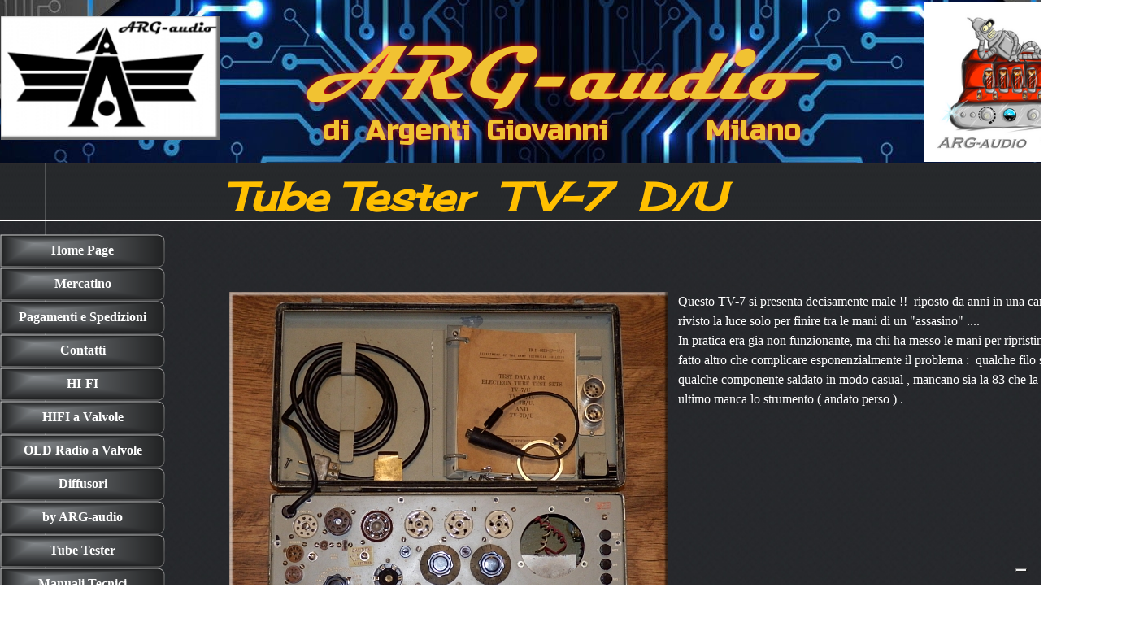

--- FILE ---
content_type: text/html
request_url: https://www.argaudio.it/tv-7-d-u.html
body_size: 7405
content:
<!DOCTYPE html><!-- HTML5 -->
<html prefix="og: http://ogp.me/ns#" lang="it-IT" dir="ltr">
	<head>
		<title>TV-7 D/U - ARG-audio sito</title>
		<meta charset="utf-8" />
		<!--[if IE]><meta http-equiv="ImageToolbar" content="False" /><![endif]-->
		<meta name="author" content="ARG-audio  Lab. di Argenti G." />
		<meta name="generator" content="Incomedia WebSite X5 Pro 2023.1.5 - www.websitex5.com" />
		<meta name="description" content="tube tester  TV-7  D/U restaurato ,tarato con manuali e service manual" />
		<meta name="keywords" content="tube tester  TV-7 D/U  restaurato ,tarato con manuali e service manual" />
		<meta property="og:locale" content="it" />
		<meta property="og:type" content="website" />
		<meta property="og:url" content="https://www.argaudio.it/tv-7-d-u.html" />
		<meta property="og:title" content="TV-7 D/U" />
		<meta property="og:site_name" content="ARG-audio sito" />
		<meta property="og:description" content="tube tester  TV-7  D/U restaurato ,tarato con manuali e service manual" />
		<meta property="og:image" content="https://www.argaudio.it/favImage.png" />
		<meta property="og:image:type" content="image/png">
		<meta property="og:image:width" content="265">
		<meta property="og:image:height" content="150">
		<meta name="viewport" content="width=1380" />
		
		<link rel="stylesheet" href="style/reset.css?2023-1-5-0" media="screen,print" />
		<link rel="stylesheet" href="style/print.css?2023-1-5-0" media="print" />
		<link rel="stylesheet" href="style/style.css?2023-1-5-0" media="screen,print" />
		<link rel="stylesheet" href="style/template.css?2023-1-5-0" media="screen" />
		
		<style>
#google_translate_element{
overflow: auto;
}
.goog-te-menu-frame {
max-width:100% !important;
box-shadow: none !important;
}
</style>
<style id='gt-style'></style>
		<link rel="stylesheet" href="pcss/tv-7-d-u.css?2023-1-5-0-638727478925445932" media="screen,print" />
		<script src="res/jquery.js?2023-1-5-0"></script>
		<script src="res/x5engine.js?2023-1-5-0" data-files-version="2023-1-5-0"></script>
		<script>
			window.onload = function(){ checkBrowserCompatibility('Il Browser che stai utilizzando non supporta le funzionalità richieste per visualizzare questo Sito.','Il Browser che stai utilizzando potrebbe non supportare le funzionalità richieste per visualizzare questo Sito.','[1]Aggiorna il tuo browser[/1] oppure [2]procedi ugualmente[/2].','http://outdatedbrowser.com/'); };
			x5engine.utils.currentPagePath = 'tv-7-d-u.html';
			x5engine.boot.push(function () { x5engine.utils.imCodeProtection('ARG-audio  Lab. di Argenti G.'); });
			x5engine.boot.push(function () { x5engine.imPageToTop.initializeButton({}); });
		</script>
		<link rel="icon" href="favicon.png?2023-1-5-0-638727478925406035" type="image/png" />
		<script>(function(i,s,o,g,r,a,m){i['GoogleAnalyticsObject']=r;i[r]=i[r]||function(){(i[r].q=i[r].q||[]).push(arguments)},i[r].l=1*new Date();a=s.createElement(o),m=s.getElementsByTagName(o)[0];a.async=1;a.src=g;m.parentNode.insertBefore(a,m)})(window,document,'script','//www.google-analytics.com/analytics.js','ga');ga('create', 'UA-98333961-1','auto');ga('send', 'pageview');</script>
	</head>
	<body>
		<div id="imPageExtContainer">
			<div id="imPageIntContainer">
				<div id="imHeaderBg"></div>
				<div id="imFooterBg"></div>
				<div id="imPage">
					<header id="imHeader">
						<h1 class="imHidden">TV-7 D/U - ARG-audio sito</h1>
						<div id="imHeaderObjects"><div id="imHeader_imObjectGallery_07_wrapper" class="template-object-wrapper"><div id="imHeader_imObjectGallery_07"><div id="imObjectGalleryContainer_7"></div></div><script>var imHeader_imObjectGallery_07_settings = {'target': '#imHeader_imObjectGallery_07','backgroundColor': 'transparent','description': { 'fontSize': '9pt','fontFamily': 'Tahoma','fontStyle': 'normal','fontWeight': 'normal'},'autoplay': true,'thumbs': { 'position': 'none', 'number': 4 },'controlBar': { 'show': true, 'color': 'rgba(20, 20, 20, 1)' },'random': false,'fullScreen': false,'slideshow': { 'active': true, buttonPrev: { url: 'gallery/b01_l.png', x: -12, y: 0, width: 24, height: 37 }, buttonNext: { url: 'gallery/b01_r.png', x: -12, y: 0, width: 24, height: 37 }, nextPrevMode: 'none'},'media': [{'type': 'image','width': 263,'height': 249,'url': 'gallery/bender.png','autoplayTime': 5000,'effect': 'none'},{'type': 'image','width': 263,'height': 202,'url': 'gallery/news17206.jpg','autoplayTime': 5000,'effect': 'none'},{'type': 'image','width': 263,'height': 183,'url': 'gallery/m1_01.jpg','autoplayTime': 5000,'effect': 'none'},{'type': 'image','width': 263,'height': 164,'url': 'gallery/1176.jpg','autoplayTime': 5000,'effect': 'none'},{'type': 'image','width': 263,'height': 221,'url': 'gallery/Revox-B77-.png','autoplayTime': 5000,'effect': 'none'},{'type': 'image','width': 263,'height': 207,'url': 'gallery/Leak-TL12.jpg','autoplayTime': 5000,'effect': 'none'},{'type': 'image','width': 263,'height': 198,'url': 'gallery/Ming-da-MC300A.jpg','autoplayTime': 5000,'effect': 'none'}]};var dataimHeader_imObjectGallery_07 = null;function loadimHeader_imObjectGallery_07() {var startIndex = 0;if(!!dataimHeader_imObjectGallery_07) {imHeader_imObjectGallery_07_settings.startFrom = dataimHeader_imObjectGallery_07.currentItemIndex();}var w = 0;var h = 0;w = $('#imHeader_imObjectGallery_07').width();w = w + (0);var wImageMax = 263;wImageMax = wImageMax + (0);w  = Math.min(w, 263);h = w * 600 / 800;imHeader_imObjectGallery_07_settings.width = w;imHeader_imObjectGallery_07_settings.height = h;dataimHeader_imObjectGallery_07 = x5engine.gallery(imHeader_imObjectGallery_07_settings);}x5engine.boot.push(function() {var imHeader_imObjectGallery_07_resizeTo = null,imHeader_imObjectGallery_07_width = 0,isFirstTime = true;loadimHeader_imObjectGallery_07();x5engine.utils.onElementResize(document.getElementById('imHeader_imObjectGallery_07').parentNode, function (rect, target) {if (imHeader_imObjectGallery_07_width == rect.width) {return;}imHeader_imObjectGallery_07_width = rect.width;if (!!imHeader_imObjectGallery_07_resizeTo) {clearTimeout(imHeader_imObjectGallery_07_resizeTo);}imHeader_imObjectGallery_07_resizeTo = setTimeout(function() {if(!isFirstTime) {loadimHeader_imObjectGallery_07();}else {isFirstTime = false;}}, 50);});});</script></div><div id="imHeader_imMenuObject_11_wrapper" class="template-object-wrapper"><!-- UNSEARCHABLE --><div id="imHeader_imMenuObject_11"><div id="imHeader_imMenuObject_11_container"><div class="hamburger-button hamburger-component"><div><div><div class="hamburger-bar"></div><div class="hamburger-bar"></div><div class="hamburger-bar"></div></div></div></div><div class="hamburger-menu-background-container hamburger-component">
	<div class="hamburger-menu-background menu-mobile menu-mobile-animated hidden">
		<div class="hamburger-menu-close-button"><span>&times;</span></div>
	</div>
</div>
<ul class="menu-mobile-animated hidden">
	<li class="imMnMnFirst imPage" data-link-paths=",/index.html,/">
<div class="label-wrapper">
<div class="label-inner-wrapper">
		<a class="label" href="index.html">
Home Page		</a>
</div>
</div>
	</li><li class="imMnMnMiddle imPage" data-link-paths=",/mercatino.html">
<div class="label-wrapper">
<div class="label-inner-wrapper">
		<a class="label" href="mercatino.html">
Mercatino		</a>
</div>
</div>
	</li><li class="imMnMnMiddle imPage" data-link-paths=",/pagamenti-e-spedizioni.html">
<div class="label-wrapper">
<div class="label-inner-wrapper">
		<a class="label" href="pagamenti-e-spedizioni.html">
Pagamenti e Spedizioni		</a>
</div>
</div>
	</li><li class="imMnMnMiddle imPage" data-link-paths=",/contatti.html">
<div class="label-wrapper">
<div class="label-inner-wrapper">
		<a class="label" href="contatti.html">
Contatti		</a>
</div>
</div>
	</li><li class="imMnMnMiddle imPage" data-link-paths=",/hi-fi.html">
<div class="label-wrapper">
<div class="label-inner-wrapper">
		<a class="label" href="hi-fi.html">
HI-FI		</a>
</div>
</div>
	</li><li class="imMnMnMiddle imPage" data-link-paths=",/hifi-a-valvole.html">
<div class="label-wrapper">
<div class="label-inner-wrapper">
		<a class="label" href="hifi-a-valvole.html">
HIFI a Valvole		</a>
</div>
</div>
	</li><li class="imMnMnMiddle imPage" data-link-paths=",/old-radio-a-valvole.html">
<div class="label-wrapper">
<div class="label-inner-wrapper">
		<a class="label" href="old-radio-a-valvole.html">
OLD Radio a Valvole		</a>
</div>
</div>
	</li><li class="imMnMnMiddle imPage" data-link-paths=",/diffusori.html">
<div class="label-wrapper">
<div class="label-inner-wrapper">
		<a class="label" href="diffusori.html">
Diffusori		</a>
</div>
</div>
	</li><li class="imMnMnMiddle imPage" data-link-paths=",/by-arg-audio.html">
<div class="label-wrapper">
<div class="label-inner-wrapper">
		<a class="label" href="by-arg-audio.html">
by ARG-audio		</a>
</div>
</div>
	</li><li class="imMnMnMiddle imPage" data-link-paths=",/tube-tester.html">
<div class="label-wrapper">
<div class="label-inner-wrapper">
		<a class="label" href="tube-tester.html">
Tube Tester		</a>
</div>
</div>
	</li><li class="imMnMnMiddle imPage" data-link-paths=",/manuali-tecnici.html">
<div class="label-wrapper">
<div class="label-inner-wrapper">
		<a class="label" href="manuali-tecnici.html">
Manuali Tecnici		</a>
</div>
</div>
	</li><li class="imMnMnMiddle imLevel"><div class="label-wrapper"><div class="label-inner-wrapper"><span class="label">Teoria e Valvole</span></div></div><ul data-original-position="open-bottom" class="open-bottom" style="" >
	<li class="imMnMnFirst imLevel"><div class="label-wrapper"><div class="label-inner-wrapper"><span class="label">Teoria</span></div></div><ul data-original-position="open-right" class="open-right" style="" >
	<li class="imMnMnFirst imPage" data-link-paths=",/le-basi.html">
<div class="label-wrapper">
<div class="label-inner-wrapper">
		<a class="label" href="le-basi.html">
Le Basi		</a>
</div>
</div>
	</li><li class="imMnMnMiddle imPage" data-link-paths=",/la-legge-di-ohm.html">
<div class="label-wrapper">
<div class="label-inner-wrapper">
		<a class="label" href="la-legge-di-ohm.html">
La legge di Ohm		</a>
</div>
</div>
	</li><li class="imMnMnMiddle imPage" data-link-paths=",/le-resistenze.html">
<div class="label-wrapper">
<div class="label-inner-wrapper">
		<a class="label" href="le-resistenze.html">
Le resistenze		</a>
</div>
</div>
	</li><li class="imMnMnMiddle imLevel"><div class="label-wrapper"><div class="label-inner-wrapper"><span class="label">I condensatori</span></div></div><ul data-original-position="open-right" class="open-right" style="" >
	<li class="imMnMnFirst imPage" data-link-paths=",/tipi-di-condensatori.html">
<div class="label-wrapper">
<div class="label-inner-wrapper">
		<a class="label" href="tipi-di-condensatori.html">
Tipi di condensatori		</a>
</div>
</div>
	</li><li class="imMnMnMiddle imPage" data-link-paths=",/condensatori-reali.html">
<div class="label-wrapper">
<div class="label-inner-wrapper">
		<a class="label" href="condensatori-reali.html">
Condensatori reali		</a>
</div>
</div>
	</li><li class="imMnMnMiddle imPage" data-link-paths=",/circuito-equivalente.html">
<div class="label-wrapper">
<div class="label-inner-wrapper">
		<a class="label" href="circuito-equivalente.html">
Circuito equivalente		</a>
</div>
</div>
	</li><li class="imMnMnMiddle imPage" data-link-paths=",/tabelle-e-codici.html">
<div class="label-wrapper">
<div class="label-inner-wrapper">
		<a class="label" href="tabelle-e-codici.html">
Tabelle e codici		</a>
</div>
</div>
	</li><li class="imMnMnLast imPage" data-link-paths=",/codici-cond.-russi.html">
<div class="label-wrapper">
<div class="label-inner-wrapper">
		<a class="label" href="codici-cond.-russi.html">
Codici cond. Russi		</a>
</div>
</div>
	</li></ul></li><li class="imMnMnMiddle imPage" data-link-paths=",/i-diodi.html">
<div class="label-wrapper">
<div class="label-inner-wrapper">
		<a class="label" href="i-diodi.html">
I diodi		</a>
</div>
</div>
	</li><li class="imMnMnMiddle imPage" data-link-paths=",/i-transistor.html">
<div class="label-wrapper">
<div class="label-inner-wrapper">
		<a class="label" href="i-transistor.html">
I transistor		</a>
</div>
</div>
	</li><li class="imMnMnMiddle imPage" data-link-paths=",/il-trasformatore.html">
<div class="label-wrapper">
<div class="label-inner-wrapper">
		<a class="label" href="il-trasformatore.html">
Il trasformatore		</a>
</div>
</div>
	</li><li class="imMnMnMiddle imPage" data-link-paths=",/le-classi-di-funzionamento.html">
<div class="label-wrapper">
<div class="label-inner-wrapper">
		<a class="label" href="le-classi-di-funzionamento.html">
Le classi di funzionamento		</a>
</div>
</div>
	</li><li class="imMnMnMiddle imPage" data-link-paths=",/la-controreazione.html">
<div class="label-wrapper">
<div class="label-inner-wrapper">
		<a class="label" href="la-controreazione.html">
La controreazione		</a>
</div>
</div>
	</li><li class="imMnMnMiddle imPage" data-link-paths=",/il-damping.html">
<div class="label-wrapper">
<div class="label-inner-wrapper">
		<a class="label" href="il-damping.html">
Il damping		</a>
</div>
</div>
	</li><li class="imMnMnMiddle imPage" data-link-paths=",/valvole....html">
<div class="label-wrapper">
<div class="label-inner-wrapper">
		<a class="label" href="valvole....html">
Valvole...		</a>
</div>
</div>
	</li><li class="imMnMnLast imPage" data-link-paths=",/un-semplice-provavalvole.html">
<div class="label-wrapper">
<div class="label-inner-wrapper">
		<a class="label" href="un-semplice-provavalvole.html">
Un semplice provavalvole		</a>
</div>
</div>
	</li></ul></li><li class="imMnMnMiddle imLevel"><div class="label-wrapper"><div class="label-inner-wrapper"><span class="label">Le Valvole </span></div></div><ul data-original-position="open-right" class="open-right" style="" >
	<li class="imMnMnFirst imPage" data-link-paths=",/valvole-di-ieri-e-di-oggi.html">
<div class="label-wrapper">
<div class="label-inner-wrapper">
		<a class="label" href="valvole-di-ieri-e-di-oggi.html">
Valvole di ieri e di oggi		</a>
</div>
</div>
	</li><li class="imMnMnMiddle imPage" data-link-paths=",/guida-alle-sostituzioni.html">
<div class="label-wrapper">
<div class="label-inner-wrapper">
		<a class="label" href="guida-alle-sostituzioni.html">
Guida alle sostituzioni		</a>
</div>
</div>
	</li><li class="imMnMnMiddle imPage" data-link-paths=",/numerazione-philips.html">
<div class="label-wrapper">
<div class="label-inner-wrapper">
		<a class="label" href="numerazione-philips.html">
Numerazione Philips		</a>
</div>
</div>
	</li><li class="imMnMnMiddle imPage" data-link-paths=",/codici-telefunken.html">
<div class="label-wrapper">
<div class="label-inner-wrapper">
		<a class="label" href="codici-telefunken.html">
Codici Telefunken		</a>
</div>
</div>
	</li><li class="imMnMnMiddle imPage" data-link-paths=",/codici-mullard-philips.html">
<div class="label-wrapper">
<div class="label-inner-wrapper">
		<a class="label" href="codici-mullard-philips.html">
Codici Mullard Philips		</a>
</div>
</div>
	</li><li class="imMnMnMiddle imPage" data-link-paths=",/codici-valvole-russe.html">
<div class="label-wrapper">
<div class="label-inner-wrapper">
		<a class="label" href="codici-valvole-russe.html">
Codici valvole russe		</a>
</div>
</div>
	</li><li class="imMnMnMiddle imPage" data-link-paths=",/da-russe-a-europee.html">
<div class="label-wrapper">
<div class="label-inner-wrapper">
		<a class="label" href="da-russe-a-europee.html">
da Russe a Europee		</a>
</div>
</div>
	</li><li class="imMnMnMiddle imPage" data-link-paths=",/loghi-valvole-russe.html">
<div class="label-wrapper">
<div class="label-inner-wrapper">
		<a class="label" href="loghi-valvole-russe.html">
Loghi valvole russe		</a>
</div>
</div>
	</li><li class="imMnMnMiddle imPage" data-link-paths=",/cinesi---russe---europee.html">
<div class="label-wrapper">
<div class="label-inner-wrapper">
		<a class="label" href="cinesi---russe---europee.html">
Cinesi - Russe - Europee		</a>
</div>
</div>
	</li><li class="imMnMnMiddle imPage" data-link-paths=",/equivalenze-magnadyne.html">
<div class="label-wrapper">
<div class="label-inner-wrapper">
		<a class="label" href="equivalenze-magnadyne.html">
Equivalenze Magnadyne		</a>
</div>
</div>
	</li><li class="imMnMnMiddle imPage" data-link-paths=",/equivalenze-we.html">
<div class="label-wrapper">
<div class="label-inner-wrapper">
		<a class="label" href="equivalenze-we.html">
Equivalenze WE		</a>
</div>
</div>
	</li><li class="imMnMnLast imPage" data-link-paths=",/equivalenze-old-tubes.html">
<div class="label-wrapper">
<div class="label-inner-wrapper">
		<a class="label" href="equivalenze-old-tubes.html">
Equivalenze old Tubes		</a>
</div>
</div>
	</li></ul></li><li class="imMnMnLast imLevel"><div class="label-wrapper"><div class="label-inner-wrapper"><span class="label">Le radio a valvole</span></div></div><ul data-original-position="open-right" class="open-right" style="" >
	<li class="imMnMnFirst imPage" data-link-paths=",/leggiamo-uno-schema.html">
<div class="label-wrapper">
<div class="label-inner-wrapper">
		<a class="label" href="leggiamo-uno-schema.html">
Leggiamo uno schema		</a>
</div>
</div>
	</li><li class="imMnMnMiddle imPage" data-link-paths=",/l-alimentatore.html">
<div class="label-wrapper">
<div class="label-inner-wrapper">
		<a class="label" href="l-alimentatore.html">
L alimentatore		</a>
</div>
</div>
	</li><li class="imMnMnMiddle imPage" data-link-paths=",/prima-di-attaccare-la-spina.html">
<div class="label-wrapper">
<div class="label-inner-wrapper">
		<a class="label" href="prima-di-attaccare-la-spina.html">
Prima di attaccare la spina		</a>
</div>
</div>
	</li><li class="imMnMnMiddle imPage" data-link-paths=",/il-principio-di-tanti-guai.html">
<div class="label-wrapper">
<div class="label-inner-wrapper">
		<a class="label" href="il-principio-di-tanti-guai.html">
Il principio di tanti guai		</a>
</div>
</div>
	</li><li class="imMnMnMiddle imPage" data-link-paths=",/convertitore-di-frequenza.html">
<div class="label-wrapper">
<div class="label-inner-wrapper">
		<a class="label" href="convertitore-di-frequenza.html">
Convertitore di Frequenza		</a>
</div>
</div>
	</li><li class="imMnMnLast imPage" data-link-paths=",/il-trasformatore-fi.html">
<div class="label-wrapper">
<div class="label-inner-wrapper">
		<a class="label" href="il-trasformatore-fi.html">
Il trasformatore FI		</a>
</div>
</div>
	</li></ul></li></ul></li><li class="imMnMnMiddle imPage" data-link-paths=",/la-storia-della-....html">
<div class="label-wrapper">
<div class="label-inner-wrapper">
		<a class="label" href="la-storia-della-....html">
La Storia della ...		</a>
</div>
</div>
	</li><li class="imMnMnMiddle imPage" data-link-paths=",/motori.html">
<div class="label-wrapper">
<div class="label-inner-wrapper">
		<a class="label" href="motori.html">
Motori		</a>
</div>
</div>
	</li><li class="imMnMnLast imPage" data-link-paths=",/link.html">
<div class="label-wrapper">
<div class="label-inner-wrapper">
		<a class="label" href="link.html">
Link		</a>
</div>
</div>
	</li></ul></div></div><!-- UNSEARCHABLE END --><script>
var imHeader_imMenuObject_11_settings = {
	'menuId': 'imHeader_imMenuObject_11',
	'responsiveMenuEffect': 'slide',
	'responsiveMenuLevelOpenEvent': 'mouseover',
	'animationDuration': 1000,
}
x5engine.boot.push(function(){x5engine.initMenu(imHeader_imMenuObject_11_settings)});
$(function () {$('#imHeader_imMenuObject_11_container ul li').not('.imMnMnSeparator').each(function () {    var $this = $(this), timeout = 0;    $this.on('mouseenter', function () {        if($(this).parents('#imHeader_imMenuObject_11_container-menu-opened').length > 0) return;         clearTimeout(timeout);        setTimeout(function () { $this.children('ul, .multiple-column').stop(false, false).fadeIn(); }, 250);    }).on('mouseleave', function () {        if($(this).parents('#imHeader_imMenuObject_11_container-menu-opened').length > 0) return;         timeout = setTimeout(function () { $this.children('ul, .multiple-column').stop(false, false).fadeOut(); }, 250);    });});});

</script>
</div><div id="imHeader_imObjectTitle_12_wrapper" class="template-object-wrapper"><div id="imHeader_imObjectTitle_12"><span id ="imHeader_imObjectTitle_12_text" >ARG-audio</span></div></div><div id="imHeader_imObjectImage_13_wrapper" class="template-object-wrapper"><div id="imHeader_imObjectImage_13"><div id="imHeader_imObjectImage_13_container"><img src="images/progetto-logo-nuovo.jpg" title="" alt="" width="265" height="150" />
</div></div></div><div id="imHeader_imObjectTitle_14_wrapper" class="template-object-wrapper"><div id="imHeader_imObjectTitle_14"><span id ="imHeader_imObjectTitle_14_text" >di  Argenti  Giovanni            Milano</span></div></div></div>
					</header>
					<div id="imStickyBarContainer">
						<div id="imStickyBarGraphics"></div>
						<div id="imStickyBar">
							<div id="imStickyBarObjects"><div id="imStickyBar_imMenuObject_01_wrapper" class="template-object-wrapper"><!-- UNSEARCHABLE --><div id="imStickyBar_imMenuObject_01"><div id="imStickyBar_imMenuObject_01_container"><div class="hamburger-button hamburger-component"><div><div><div class="hamburger-bar"></div><div class="hamburger-bar"></div><div class="hamburger-bar"></div></div></div></div><div class="hamburger-menu-background-container hamburger-component">
	<div class="hamburger-menu-background menu-mobile menu-mobile-animated hidden">
		<div class="hamburger-menu-close-button"><span>&times;</span></div>
	</div>
</div>
<ul class="menu-mobile-animated hidden">
	<li class="imMnMnFirst imPage" data-link-paths=",/index.html,/">
<div class="label-wrapper">
<div class="label-inner-wrapper">
		<a class="label" href="index.html">
Home Page		</a>
</div>
</div>
	</li><li class="imMnMnMiddle imPage" data-link-paths=",/mercatino.html">
<div class="label-wrapper">
<div class="label-inner-wrapper">
		<a class="label" href="mercatino.html">
Mercatino		</a>
</div>
</div>
	</li><li class="imMnMnMiddle imPage" data-link-paths=",/pagamenti-e-spedizioni.html">
<div class="label-wrapper">
<div class="label-inner-wrapper">
		<a class="label" href="pagamenti-e-spedizioni.html">
Pagamenti e Spedizioni		</a>
</div>
</div>
	</li><li class="imMnMnMiddle imPage" data-link-paths=",/contatti.html">
<div class="label-wrapper">
<div class="label-inner-wrapper">
		<a class="label" href="contatti.html">
Contatti		</a>
</div>
</div>
	</li><li class="imMnMnMiddle imPage" data-link-paths=",/hi-fi.html">
<div class="label-wrapper">
<div class="label-inner-wrapper">
		<a class="label" href="hi-fi.html">
HI-FI		</a>
</div>
</div>
	</li><li class="imMnMnMiddle imPage" data-link-paths=",/hifi-a-valvole.html">
<div class="label-wrapper">
<div class="label-inner-wrapper">
		<a class="label" href="hifi-a-valvole.html">
HIFI a Valvole		</a>
</div>
</div>
	</li><li class="imMnMnMiddle imPage" data-link-paths=",/old-radio-a-valvole.html">
<div class="label-wrapper">
<div class="label-inner-wrapper">
		<a class="label" href="old-radio-a-valvole.html">
OLD Radio a Valvole		</a>
</div>
</div>
	</li><li class="imMnMnMiddle imPage" data-link-paths=",/diffusori.html">
<div class="label-wrapper">
<div class="label-inner-wrapper">
		<a class="label" href="diffusori.html">
Diffusori		</a>
</div>
</div>
	</li><li class="imMnMnMiddle imPage" data-link-paths=",/by-arg-audio.html">
<div class="label-wrapper">
<div class="label-inner-wrapper">
		<a class="label" href="by-arg-audio.html">
by ARG-audio		</a>
</div>
</div>
	</li><li class="imMnMnMiddle imPage" data-link-paths=",/tube-tester.html">
<div class="label-wrapper">
<div class="label-inner-wrapper">
		<a class="label" href="tube-tester.html">
Tube Tester		</a>
</div>
</div>
	</li><li class="imMnMnMiddle imPage" data-link-paths=",/manuali-tecnici.html">
<div class="label-wrapper">
<div class="label-inner-wrapper">
		<a class="label" href="manuali-tecnici.html">
Manuali Tecnici		</a>
</div>
</div>
	</li><li class="imMnMnMiddle imLevel"><div class="label-wrapper"><div class="label-inner-wrapper"><span class="label">Teoria e Valvole</span></div></div><ul data-original-position="open-bottom" class="open-bottom" style="" >
	<li class="imMnMnFirst imLevel"><div class="label-wrapper"><div class="label-inner-wrapper"><span class="label">Teoria</span></div></div><ul data-original-position="open-right" class="open-right" style="" >
	<li class="imMnMnFirst imPage" data-link-paths=",/le-basi.html">
<div class="label-wrapper">
<div class="label-inner-wrapper">
		<a class="label" href="le-basi.html">
Le Basi		</a>
</div>
</div>
	</li><li class="imMnMnMiddle imPage" data-link-paths=",/la-legge-di-ohm.html">
<div class="label-wrapper">
<div class="label-inner-wrapper">
		<a class="label" href="la-legge-di-ohm.html">
La legge di Ohm		</a>
</div>
</div>
	</li><li class="imMnMnMiddle imPage" data-link-paths=",/le-resistenze.html">
<div class="label-wrapper">
<div class="label-inner-wrapper">
		<a class="label" href="le-resistenze.html">
Le resistenze		</a>
</div>
</div>
	</li><li class="imMnMnMiddle imLevel"><div class="label-wrapper"><div class="label-inner-wrapper"><span class="label">I condensatori</span></div></div><ul data-original-position="open-right" class="open-right" style="" >
	<li class="imMnMnFirst imPage" data-link-paths=",/tipi-di-condensatori.html">
<div class="label-wrapper">
<div class="label-inner-wrapper">
		<a class="label" href="tipi-di-condensatori.html">
Tipi di condensatori		</a>
</div>
</div>
	</li><li class="imMnMnMiddle imPage" data-link-paths=",/condensatori-reali.html">
<div class="label-wrapper">
<div class="label-inner-wrapper">
		<a class="label" href="condensatori-reali.html">
Condensatori reali		</a>
</div>
</div>
	</li><li class="imMnMnMiddle imPage" data-link-paths=",/circuito-equivalente.html">
<div class="label-wrapper">
<div class="label-inner-wrapper">
		<a class="label" href="circuito-equivalente.html">
Circuito equivalente		</a>
</div>
</div>
	</li><li class="imMnMnMiddle imPage" data-link-paths=",/tabelle-e-codici.html">
<div class="label-wrapper">
<div class="label-inner-wrapper">
		<a class="label" href="tabelle-e-codici.html">
Tabelle e codici		</a>
</div>
</div>
	</li><li class="imMnMnLast imPage" data-link-paths=",/codici-cond.-russi.html">
<div class="label-wrapper">
<div class="label-inner-wrapper">
		<a class="label" href="codici-cond.-russi.html">
Codici cond. Russi		</a>
</div>
</div>
	</li></ul></li><li class="imMnMnMiddle imPage" data-link-paths=",/i-diodi.html">
<div class="label-wrapper">
<div class="label-inner-wrapper">
		<a class="label" href="i-diodi.html">
I diodi		</a>
</div>
</div>
	</li><li class="imMnMnMiddle imPage" data-link-paths=",/i-transistor.html">
<div class="label-wrapper">
<div class="label-inner-wrapper">
		<a class="label" href="i-transistor.html">
I transistor		</a>
</div>
</div>
	</li><li class="imMnMnMiddle imPage" data-link-paths=",/il-trasformatore.html">
<div class="label-wrapper">
<div class="label-inner-wrapper">
		<a class="label" href="il-trasformatore.html">
Il trasformatore		</a>
</div>
</div>
	</li><li class="imMnMnMiddle imPage" data-link-paths=",/le-classi-di-funzionamento.html">
<div class="label-wrapper">
<div class="label-inner-wrapper">
		<a class="label" href="le-classi-di-funzionamento.html">
Le classi di funzionamento		</a>
</div>
</div>
	</li><li class="imMnMnMiddle imPage" data-link-paths=",/la-controreazione.html">
<div class="label-wrapper">
<div class="label-inner-wrapper">
		<a class="label" href="la-controreazione.html">
La controreazione		</a>
</div>
</div>
	</li><li class="imMnMnMiddle imPage" data-link-paths=",/il-damping.html">
<div class="label-wrapper">
<div class="label-inner-wrapper">
		<a class="label" href="il-damping.html">
Il damping		</a>
</div>
</div>
	</li><li class="imMnMnMiddle imPage" data-link-paths=",/valvole....html">
<div class="label-wrapper">
<div class="label-inner-wrapper">
		<a class="label" href="valvole....html">
Valvole...		</a>
</div>
</div>
	</li><li class="imMnMnLast imPage" data-link-paths=",/un-semplice-provavalvole.html">
<div class="label-wrapper">
<div class="label-inner-wrapper">
		<a class="label" href="un-semplice-provavalvole.html">
Un semplice provavalvole		</a>
</div>
</div>
	</li></ul></li><li class="imMnMnMiddle imLevel"><div class="label-wrapper"><div class="label-inner-wrapper"><span class="label">Le Valvole </span></div></div><ul data-original-position="open-right" class="open-right" style="" >
	<li class="imMnMnFirst imPage" data-link-paths=",/valvole-di-ieri-e-di-oggi.html">
<div class="label-wrapper">
<div class="label-inner-wrapper">
		<a class="label" href="valvole-di-ieri-e-di-oggi.html">
Valvole di ieri e di oggi		</a>
</div>
</div>
	</li><li class="imMnMnMiddle imPage" data-link-paths=",/guida-alle-sostituzioni.html">
<div class="label-wrapper">
<div class="label-inner-wrapper">
		<a class="label" href="guida-alle-sostituzioni.html">
Guida alle sostituzioni		</a>
</div>
</div>
	</li><li class="imMnMnMiddle imPage" data-link-paths=",/numerazione-philips.html">
<div class="label-wrapper">
<div class="label-inner-wrapper">
		<a class="label" href="numerazione-philips.html">
Numerazione Philips		</a>
</div>
</div>
	</li><li class="imMnMnMiddle imPage" data-link-paths=",/codici-telefunken.html">
<div class="label-wrapper">
<div class="label-inner-wrapper">
		<a class="label" href="codici-telefunken.html">
Codici Telefunken		</a>
</div>
</div>
	</li><li class="imMnMnMiddle imPage" data-link-paths=",/codici-mullard-philips.html">
<div class="label-wrapper">
<div class="label-inner-wrapper">
		<a class="label" href="codici-mullard-philips.html">
Codici Mullard Philips		</a>
</div>
</div>
	</li><li class="imMnMnMiddle imPage" data-link-paths=",/codici-valvole-russe.html">
<div class="label-wrapper">
<div class="label-inner-wrapper">
		<a class="label" href="codici-valvole-russe.html">
Codici valvole russe		</a>
</div>
</div>
	</li><li class="imMnMnMiddle imPage" data-link-paths=",/da-russe-a-europee.html">
<div class="label-wrapper">
<div class="label-inner-wrapper">
		<a class="label" href="da-russe-a-europee.html">
da Russe a Europee		</a>
</div>
</div>
	</li><li class="imMnMnMiddle imPage" data-link-paths=",/loghi-valvole-russe.html">
<div class="label-wrapper">
<div class="label-inner-wrapper">
		<a class="label" href="loghi-valvole-russe.html">
Loghi valvole russe		</a>
</div>
</div>
	</li><li class="imMnMnMiddle imPage" data-link-paths=",/cinesi---russe---europee.html">
<div class="label-wrapper">
<div class="label-inner-wrapper">
		<a class="label" href="cinesi---russe---europee.html">
Cinesi - Russe - Europee		</a>
</div>
</div>
	</li><li class="imMnMnMiddle imPage" data-link-paths=",/equivalenze-magnadyne.html">
<div class="label-wrapper">
<div class="label-inner-wrapper">
		<a class="label" href="equivalenze-magnadyne.html">
Equivalenze Magnadyne		</a>
</div>
</div>
	</li><li class="imMnMnMiddle imPage" data-link-paths=",/equivalenze-we.html">
<div class="label-wrapper">
<div class="label-inner-wrapper">
		<a class="label" href="equivalenze-we.html">
Equivalenze WE		</a>
</div>
</div>
	</li><li class="imMnMnLast imPage" data-link-paths=",/equivalenze-old-tubes.html">
<div class="label-wrapper">
<div class="label-inner-wrapper">
		<a class="label" href="equivalenze-old-tubes.html">
Equivalenze old Tubes		</a>
</div>
</div>
	</li></ul></li><li class="imMnMnLast imLevel"><div class="label-wrapper"><div class="label-inner-wrapper"><span class="label">Le radio a valvole</span></div></div><ul data-original-position="open-right" class="open-right" style="" >
	<li class="imMnMnFirst imPage" data-link-paths=",/leggiamo-uno-schema.html">
<div class="label-wrapper">
<div class="label-inner-wrapper">
		<a class="label" href="leggiamo-uno-schema.html">
Leggiamo uno schema		</a>
</div>
</div>
	</li><li class="imMnMnMiddle imPage" data-link-paths=",/l-alimentatore.html">
<div class="label-wrapper">
<div class="label-inner-wrapper">
		<a class="label" href="l-alimentatore.html">
L alimentatore		</a>
</div>
</div>
	</li><li class="imMnMnMiddle imPage" data-link-paths=",/prima-di-attaccare-la-spina.html">
<div class="label-wrapper">
<div class="label-inner-wrapper">
		<a class="label" href="prima-di-attaccare-la-spina.html">
Prima di attaccare la spina		</a>
</div>
</div>
	</li><li class="imMnMnMiddle imPage" data-link-paths=",/il-principio-di-tanti-guai.html">
<div class="label-wrapper">
<div class="label-inner-wrapper">
		<a class="label" href="il-principio-di-tanti-guai.html">
Il principio di tanti guai		</a>
</div>
</div>
	</li><li class="imMnMnMiddle imPage" data-link-paths=",/convertitore-di-frequenza.html">
<div class="label-wrapper">
<div class="label-inner-wrapper">
		<a class="label" href="convertitore-di-frequenza.html">
Convertitore di Frequenza		</a>
</div>
</div>
	</li><li class="imMnMnLast imPage" data-link-paths=",/il-trasformatore-fi.html">
<div class="label-wrapper">
<div class="label-inner-wrapper">
		<a class="label" href="il-trasformatore-fi.html">
Il trasformatore FI		</a>
</div>
</div>
	</li></ul></li></ul></li><li class="imMnMnMiddle imPage" data-link-paths=",/la-storia-della-....html">
<div class="label-wrapper">
<div class="label-inner-wrapper">
		<a class="label" href="la-storia-della-....html">
La Storia della ...		</a>
</div>
</div>
	</li><li class="imMnMnMiddle imPage" data-link-paths=",/motori.html">
<div class="label-wrapper">
<div class="label-inner-wrapper">
		<a class="label" href="motori.html">
Motori		</a>
</div>
</div>
	</li><li class="imMnMnLast imPage" data-link-paths=",/link.html">
<div class="label-wrapper">
<div class="label-inner-wrapper">
		<a class="label" href="link.html">
Link		</a>
</div>
</div>
	</li></ul></div></div><!-- UNSEARCHABLE END --><script>
var imStickyBar_imMenuObject_01_settings = {
	'menuId': 'imStickyBar_imMenuObject_01',
	'responsiveMenuEffect': 'slide',
	'responsiveMenuLevelOpenEvent': 'mouseover',
	'animationDuration': 1000,
}
x5engine.boot.push(function(){x5engine.initMenu(imStickyBar_imMenuObject_01_settings)});
$(function () {$('#imStickyBar_imMenuObject_01_container ul li').not('.imMnMnSeparator').each(function () {    var $this = $(this), timeout = 0;    $this.on('mouseenter', function () {        if($(this).parents('#imStickyBar_imMenuObject_01_container-menu-opened').length > 0) return;         clearTimeout(timeout);        setTimeout(function () { $this.children('ul, .multiple-column').stop(false, false).fadeIn(); }, 250);    }).on('mouseleave', function () {        if($(this).parents('#imStickyBar_imMenuObject_01_container-menu-opened').length > 0) return;         timeout = setTimeout(function () { $this.children('ul, .multiple-column').stop(false, false).fadeOut(); }, 250);    });});});

</script>
</div></div>
						</div>
					</div>
					<a class="imHidden" href="#imGoToCont" title="Salta il menu di navigazione">Vai ai contenuti</a>
					<div id="imSideBar">
						<div id="imSideBarObjects"><div id="imSideBar_imMenuObject_01_wrapper" class="template-object-wrapper"><!-- UNSEARCHABLE --><div id="imSideBar_imMenuObject_01"><div id="imSideBar_imMenuObject_01_container"><div class="hamburger-button hamburger-component"><div><div><div class="hamburger-bar"></div><div class="hamburger-bar"></div><div class="hamburger-bar"></div></div></div></div><div class="hamburger-menu-background-container hamburger-component">
	<div class="hamburger-menu-background menu-mobile menu-mobile-animated hidden">
		<div class="hamburger-menu-close-button"><span>&times;</span></div>
	</div>
</div>
<ul class="menu-mobile-animated hidden">
	<li class="imMnMnFirst imPage" data-link-paths=",/index.html,/">
<div class="label-wrapper">
<div class="label-inner-wrapper">
		<a class="label" href="index.html">
Home Page		</a>
</div>
</div>
	</li><li class="imMnMnMiddle imPage" data-link-paths=",/mercatino.html">
<div class="label-wrapper">
<div class="label-inner-wrapper">
		<a class="label" href="mercatino.html">
Mercatino		</a>
</div>
</div>
	</li><li class="imMnMnMiddle imPage" data-link-paths=",/pagamenti-e-spedizioni.html">
<div class="label-wrapper">
<div class="label-inner-wrapper">
		<a class="label" href="pagamenti-e-spedizioni.html">
Pagamenti e Spedizioni		</a>
</div>
</div>
	</li><li class="imMnMnMiddle imPage" data-link-paths=",/contatti.html">
<div class="label-wrapper">
<div class="label-inner-wrapper">
		<a class="label" href="contatti.html">
Contatti		</a>
</div>
</div>
	</li><li class="imMnMnMiddle imPage" data-link-paths=",/hi-fi.html">
<div class="label-wrapper">
<div class="label-inner-wrapper">
		<a class="label" href="hi-fi.html">
HI-FI		</a>
</div>
</div>
	</li><li class="imMnMnMiddle imPage" data-link-paths=",/hifi-a-valvole.html">
<div class="label-wrapper">
<div class="label-inner-wrapper">
		<a class="label" href="hifi-a-valvole.html">
HIFI a Valvole		</a>
</div>
</div>
	</li><li class="imMnMnMiddle imPage" data-link-paths=",/old-radio-a-valvole.html">
<div class="label-wrapper">
<div class="label-inner-wrapper">
		<a class="label" href="old-radio-a-valvole.html">
OLD Radio a Valvole		</a>
</div>
</div>
	</li><li class="imMnMnMiddle imPage" data-link-paths=",/diffusori.html">
<div class="label-wrapper">
<div class="label-inner-wrapper">
		<a class="label" href="diffusori.html">
Diffusori		</a>
</div>
</div>
	</li><li class="imMnMnMiddle imPage" data-link-paths=",/by-arg-audio.html">
<div class="label-wrapper">
<div class="label-inner-wrapper">
		<a class="label" href="by-arg-audio.html">
by ARG-audio		</a>
</div>
</div>
	</li><li class="imMnMnMiddle imPage" data-link-paths=",/tube-tester.html">
<div class="label-wrapper">
<div class="label-inner-wrapper">
		<a class="label" href="tube-tester.html">
Tube Tester		</a>
</div>
</div>
	</li><li class="imMnMnMiddle imPage" data-link-paths=",/manuali-tecnici.html">
<div class="label-wrapper">
<div class="label-inner-wrapper">
		<a class="label" href="manuali-tecnici.html">
Manuali Tecnici		</a>
</div>
</div>
	</li><li class="imMnMnMiddle imLevel"><div class="label-wrapper"><div class="label-inner-wrapper"><span class="label">Teoria e Valvole</span></div></div><ul data-original-position="open-right" class="open-right" style="" >
	<li class="imMnMnFirst imLevel"><div class="label-wrapper"><div class="label-inner-wrapper"><span class="label">Teoria</span></div></div><ul data-original-position="open-right" class="open-right" style="" >
	<li class="imMnMnFirst imPage" data-link-paths=",/le-basi.html">
<div class="label-wrapper">
<div class="label-inner-wrapper">
		<a class="label" href="le-basi.html">
Le Basi		</a>
</div>
</div>
	</li><li class="imMnMnMiddle imPage" data-link-paths=",/la-legge-di-ohm.html">
<div class="label-wrapper">
<div class="label-inner-wrapper">
		<a class="label" href="la-legge-di-ohm.html">
La legge di Ohm		</a>
</div>
</div>
	</li><li class="imMnMnMiddle imPage" data-link-paths=",/le-resistenze.html">
<div class="label-wrapper">
<div class="label-inner-wrapper">
		<a class="label" href="le-resistenze.html">
Le resistenze		</a>
</div>
</div>
	</li><li class="imMnMnMiddle imLevel"><div class="label-wrapper"><div class="label-inner-wrapper"><span class="label">I condensatori</span></div></div><ul data-original-position="open-right" class="open-right" style="" >
	<li class="imMnMnFirst imPage" data-link-paths=",/tipi-di-condensatori.html">
<div class="label-wrapper">
<div class="label-inner-wrapper">
		<a class="label" href="tipi-di-condensatori.html">
Tipi di condensatori		</a>
</div>
</div>
	</li><li class="imMnMnMiddle imPage" data-link-paths=",/condensatori-reali.html">
<div class="label-wrapper">
<div class="label-inner-wrapper">
		<a class="label" href="condensatori-reali.html">
Condensatori reali		</a>
</div>
</div>
	</li><li class="imMnMnMiddle imPage" data-link-paths=",/circuito-equivalente.html">
<div class="label-wrapper">
<div class="label-inner-wrapper">
		<a class="label" href="circuito-equivalente.html">
Circuito equivalente		</a>
</div>
</div>
	</li><li class="imMnMnMiddle imPage" data-link-paths=",/tabelle-e-codici.html">
<div class="label-wrapper">
<div class="label-inner-wrapper">
		<a class="label" href="tabelle-e-codici.html">
Tabelle e codici		</a>
</div>
</div>
	</li><li class="imMnMnLast imPage" data-link-paths=",/codici-cond.-russi.html">
<div class="label-wrapper">
<div class="label-inner-wrapper">
		<a class="label" href="codici-cond.-russi.html">
Codici cond. Russi		</a>
</div>
</div>
	</li></ul></li><li class="imMnMnMiddle imPage" data-link-paths=",/i-diodi.html">
<div class="label-wrapper">
<div class="label-inner-wrapper">
		<a class="label" href="i-diodi.html">
I diodi		</a>
</div>
</div>
	</li><li class="imMnMnMiddle imPage" data-link-paths=",/i-transistor.html">
<div class="label-wrapper">
<div class="label-inner-wrapper">
		<a class="label" href="i-transistor.html">
I transistor		</a>
</div>
</div>
	</li><li class="imMnMnMiddle imPage" data-link-paths=",/il-trasformatore.html">
<div class="label-wrapper">
<div class="label-inner-wrapper">
		<a class="label" href="il-trasformatore.html">
Il trasformatore		</a>
</div>
</div>
	</li><li class="imMnMnMiddle imPage" data-link-paths=",/le-classi-di-funzionamento.html">
<div class="label-wrapper">
<div class="label-inner-wrapper">
		<a class="label" href="le-classi-di-funzionamento.html">
Le classi di funzionamento		</a>
</div>
</div>
	</li><li class="imMnMnMiddle imPage" data-link-paths=",/la-controreazione.html">
<div class="label-wrapper">
<div class="label-inner-wrapper">
		<a class="label" href="la-controreazione.html">
La controreazione		</a>
</div>
</div>
	</li><li class="imMnMnMiddle imPage" data-link-paths=",/il-damping.html">
<div class="label-wrapper">
<div class="label-inner-wrapper">
		<a class="label" href="il-damping.html">
Il damping		</a>
</div>
</div>
	</li><li class="imMnMnMiddle imPage" data-link-paths=",/valvole....html">
<div class="label-wrapper">
<div class="label-inner-wrapper">
		<a class="label" href="valvole....html">
Valvole...		</a>
</div>
</div>
	</li><li class="imMnMnLast imPage" data-link-paths=",/un-semplice-provavalvole.html">
<div class="label-wrapper">
<div class="label-inner-wrapper">
		<a class="label" href="un-semplice-provavalvole.html">
Un semplice provavalvole		</a>
</div>
</div>
	</li></ul></li><li class="imMnMnMiddle imLevel"><div class="label-wrapper"><div class="label-inner-wrapper"><span class="label">Le Valvole </span></div></div><ul data-original-position="open-right" class="open-right" style="" >
	<li class="imMnMnFirst imPage" data-link-paths=",/valvole-di-ieri-e-di-oggi.html">
<div class="label-wrapper">
<div class="label-inner-wrapper">
		<a class="label" href="valvole-di-ieri-e-di-oggi.html">
Valvole di ieri e di oggi		</a>
</div>
</div>
	</li><li class="imMnMnMiddle imPage" data-link-paths=",/guida-alle-sostituzioni.html">
<div class="label-wrapper">
<div class="label-inner-wrapper">
		<a class="label" href="guida-alle-sostituzioni.html">
Guida alle sostituzioni		</a>
</div>
</div>
	</li><li class="imMnMnMiddle imPage" data-link-paths=",/numerazione-philips.html">
<div class="label-wrapper">
<div class="label-inner-wrapper">
		<a class="label" href="numerazione-philips.html">
Numerazione Philips		</a>
</div>
</div>
	</li><li class="imMnMnMiddle imPage" data-link-paths=",/codici-telefunken.html">
<div class="label-wrapper">
<div class="label-inner-wrapper">
		<a class="label" href="codici-telefunken.html">
Codici Telefunken		</a>
</div>
</div>
	</li><li class="imMnMnMiddle imPage" data-link-paths=",/codici-mullard-philips.html">
<div class="label-wrapper">
<div class="label-inner-wrapper">
		<a class="label" href="codici-mullard-philips.html">
Codici Mullard Philips		</a>
</div>
</div>
	</li><li class="imMnMnMiddle imPage" data-link-paths=",/codici-valvole-russe.html">
<div class="label-wrapper">
<div class="label-inner-wrapper">
		<a class="label" href="codici-valvole-russe.html">
Codici valvole russe		</a>
</div>
</div>
	</li><li class="imMnMnMiddle imPage" data-link-paths=",/da-russe-a-europee.html">
<div class="label-wrapper">
<div class="label-inner-wrapper">
		<a class="label" href="da-russe-a-europee.html">
da Russe a Europee		</a>
</div>
</div>
	</li><li class="imMnMnMiddle imPage" data-link-paths=",/loghi-valvole-russe.html">
<div class="label-wrapper">
<div class="label-inner-wrapper">
		<a class="label" href="loghi-valvole-russe.html">
Loghi valvole russe		</a>
</div>
</div>
	</li><li class="imMnMnMiddle imPage" data-link-paths=",/cinesi---russe---europee.html">
<div class="label-wrapper">
<div class="label-inner-wrapper">
		<a class="label" href="cinesi---russe---europee.html">
Cinesi - Russe - Europee		</a>
</div>
</div>
	</li><li class="imMnMnMiddle imPage" data-link-paths=",/equivalenze-magnadyne.html">
<div class="label-wrapper">
<div class="label-inner-wrapper">
		<a class="label" href="equivalenze-magnadyne.html">
Equivalenze Magnadyne		</a>
</div>
</div>
	</li><li class="imMnMnMiddle imPage" data-link-paths=",/equivalenze-we.html">
<div class="label-wrapper">
<div class="label-inner-wrapper">
		<a class="label" href="equivalenze-we.html">
Equivalenze WE		</a>
</div>
</div>
	</li><li class="imMnMnLast imPage" data-link-paths=",/equivalenze-old-tubes.html">
<div class="label-wrapper">
<div class="label-inner-wrapper">
		<a class="label" href="equivalenze-old-tubes.html">
Equivalenze old Tubes		</a>
</div>
</div>
	</li></ul></li><li class="imMnMnLast imLevel"><div class="label-wrapper"><div class="label-inner-wrapper"><span class="label">Le radio a valvole</span></div></div><ul data-original-position="open-right" class="open-right" style="" >
	<li class="imMnMnFirst imPage" data-link-paths=",/leggiamo-uno-schema.html">
<div class="label-wrapper">
<div class="label-inner-wrapper">
		<a class="label" href="leggiamo-uno-schema.html">
Leggiamo uno schema		</a>
</div>
</div>
	</li><li class="imMnMnMiddle imPage" data-link-paths=",/l-alimentatore.html">
<div class="label-wrapper">
<div class="label-inner-wrapper">
		<a class="label" href="l-alimentatore.html">
L alimentatore		</a>
</div>
</div>
	</li><li class="imMnMnMiddle imPage" data-link-paths=",/prima-di-attaccare-la-spina.html">
<div class="label-wrapper">
<div class="label-inner-wrapper">
		<a class="label" href="prima-di-attaccare-la-spina.html">
Prima di attaccare la spina		</a>
</div>
</div>
	</li><li class="imMnMnMiddle imPage" data-link-paths=",/il-principio-di-tanti-guai.html">
<div class="label-wrapper">
<div class="label-inner-wrapper">
		<a class="label" href="il-principio-di-tanti-guai.html">
Il principio di tanti guai		</a>
</div>
</div>
	</li><li class="imMnMnMiddle imPage" data-link-paths=",/convertitore-di-frequenza.html">
<div class="label-wrapper">
<div class="label-inner-wrapper">
		<a class="label" href="convertitore-di-frequenza.html">
Convertitore di Frequenza		</a>
</div>
</div>
	</li><li class="imMnMnLast imPage" data-link-paths=",/il-trasformatore-fi.html">
<div class="label-wrapper">
<div class="label-inner-wrapper">
		<a class="label" href="il-trasformatore-fi.html">
Il trasformatore FI		</a>
</div>
</div>
	</li></ul></li></ul></li><li class="imMnMnMiddle imPage" data-link-paths=",/la-storia-della-....html">
<div class="label-wrapper">
<div class="label-inner-wrapper">
		<a class="label" href="la-storia-della-....html">
La Storia della ...		</a>
</div>
</div>
	</li><li class="imMnMnMiddle imPage" data-link-paths=",/motori.html">
<div class="label-wrapper">
<div class="label-inner-wrapper">
		<a class="label" href="motori.html">
Motori		</a>
</div>
</div>
	</li><li class="imMnMnLast imPage" data-link-paths=",/link.html">
<div class="label-wrapper">
<div class="label-inner-wrapper">
		<a class="label" href="link.html">
Link		</a>
</div>
</div>
	</li></ul></div></div><!-- UNSEARCHABLE END --><script>
var imSideBar_imMenuObject_01_settings = {
	'menuId': 'imSideBar_imMenuObject_01',
	'responsiveMenuEffect': 'slide',
	'responsiveMenuLevelOpenEvent': 'mouseover',
	'animationDuration': 1000,
}
x5engine.boot.push(function(){x5engine.initMenu(imSideBar_imMenuObject_01_settings)});
$(function () {$('#imSideBar_imMenuObject_01_container ul li').not('.imMnMnSeparator').each(function () {    var $this = $(this), timeout = 0;    $this.on('mouseenter', function () {        clearTimeout(timeout);        setTimeout(function () { $this.children('ul, .multiple-column').stop(false, false).show(); }, 250);    }).on('mouseleave', function () {        timeout = setTimeout(function () { $this.children('ul, .multiple-column').stop(false, false).hide(); }, 250);    });});});

</script>
</div></div>
					</div>
					<div id="imContentGraphics"></div>
					<main id="imContent">
						<a id="imGoToCont"></a>
						<div id="imPageRow_1" class="imPageRow">
						
						</div>
						<div id="imCell_1" class=""> <div id="imCellStyleGraphics_1"></div><div id="imCellStyleBorders_1"></div><div id="imTextObject_235_01">
							<div data-index="0"  class="text-tab-content grid-prop current-tab "  id="imTextObject_235_01_tab0" style="opacity: 1; ">
								<div class="text-inner">
									<div><b><i><span class="fs36lh1-5 cf1 ff1">Tube Tester &nbsp;TV-7 &nbsp;D/U</span></i></b></div><div><b><i><br></i></b></div><div><b><i><br></i></b></div><div><b><i><br></i></b></div>
								</div>
							</div>
						
						</div>
						</div><div id="imPageRow_2" class="imPageRow">
						
						</div>
						<div id="imCell_5" class=""> <div id="imCellStyleGraphics_5"></div><div id="imCellStyleBorders_5"></div><div id="imObjectImage_235_05"><div id="imObjectImage_235_05_container"><img src="images/P1050128.jpg" title="Tube Tester  TV-7 D/U" alt="" width="540" height="505" />
						</div></div></div><div id="imCell_4" class=""> <div id="imCellStyleGraphics_4"></div><div id="imCellStyleBorders_4"></div><div id="imTextObject_235_04">
							<div data-index="0"  class="text-tab-content grid-prop current-tab "  id="imTextObject_235_04_tab0" style="opacity: 1; ">
								<div class="text-inner">
									Questo TV-7 si presenta decisamente male !! &nbsp;riposto da anni in una cantina , ha rivisto la luce solo per finire tra le mani di un "assasino" ....<div>In pratica era gia non funzionante, ma chi ha messo le mani per ripristinarlo non ha fatto altro che complicare esponenzialmente il problema : &nbsp;qualche filo staccato , qualche componente saldato in modo casual , mancano sia la 83 che la 5Y3GT &nbsp;e per ultimo manca lo strumento ( andato perso ) .</div>
								</div>
							</div>
						
						</div>
						</div><div id="imPageRow_3" class="imPageRow">
						
						</div>
						<div id="imCell_3" class=""> <div id="imCellStyleGraphics_3"></div><div id="imCellStyleBorders_3"></div><div id="imObjectImage_235_03"><div id="imObjectImage_235_03_container"><img src="images/P1050134.jpg" title="strumento TV-7" alt="" width="540" height="405" />
						</div></div></div><div id="imCell_6" class=""> <div id="imCellStyleGraphics_6"></div><div id="imCellStyleBorders_6"></div><div id="imTextObject_235_06">
							<div data-index="0"  class="text-tab-content grid-prop current-tab "  id="imTextObject_235_06_tab0" style="opacity: 1; ">
								<div class="text-inner">
									Fortunatamente dopo averlo cercato in modo continuativo per settimane, sono riuscito a trovare uno strumento praticamente nuovo ( NOS ) per questo TV-7 &nbsp;!!<div>Ora posso cominciare a lavorare sul malridotto tube tester .....</div><div><br></div><div><img class="image-0" src="images/lavori-in-corso3.jpg"  title="" alt="" width="458" height="250" /><br></div><div><br></div>
								</div>
							</div>
						
						</div>
						</div><div id="imPageRow_4" class="imPageRow">
						
						</div>
						<div id="imCell_7"></div><div id="imPageRow_5" class="imPageRow">
						
						</div>
						<div id="imPageRow_6" class="imPageRow">
						
						</div>
						<div id="imPageRow_7" class="imPageRow">
						
						</div>
						
					</main>
					<footer id="imFooter">
						<div id="imFooterObjects"><div id="imFooter_imTextObject_03_wrapper" class="template-object-wrapper"><div id="imFooter_imTextObject_03">
	<div data-index="0"  class="text-tab-content grid-prop current-tab "  id="imFooter_imTextObject_03_tab0" style="opacity: 1; ">
		<div class="text-inner">
			<div class="imTACenter"><div class="imTALeft"><span class="fs11lh1-5"><b>Copyright © 2006 - 2025 &nbsp;ARG.audio &nbsp;All Right reserved, name and brands are of respective owners. On line 20/09/2006</b></span></div><div class="imTALeft"><span class="imTACenter fs12lh1-5">This is not a E-Commerce site</span><br></div></div>
		</div>
	</div>

</div>
</div><div id="imFooter_imHTMLObject_10_wrapper" class="template-object-wrapper"><div id="imFooter_imHTMLObject_10" class="imHTMLObject" style="text-align: center; height: 350px; width: 100%; overflow: auto;"><!-- Inizio Codice ShinyStat -->
<script type="text/javascript" src="//codice.shinystat.com/cgi-bin/getcod.cgi?USER=Argaudio"></script>
<noscript>
<a href="http://www.shinystat.com/it/" target="_top">
<img src="//www.shinystat.com/cgi-bin/shinystat.cgi?USER=Argaudio" alt="Contatore sito" style="border:0px" /></a>
</noscript>
<!-- Fine Codice ShinyStat --></div></div><div id="imFooter_imHTMLObject_12_wrapper" class="template-object-wrapper"><div id="imFooter_imHTMLObject_12" class="imHTMLObject" style="text-align: center; height: 350px; width: 100%; overflow: auto;"><script>
  (function(i,s,o,g,r,a,m){i['GoogleAnalyticsObject']=r;i[r]=i[r]||function(){
  (i[r].q=i[r].q||[]).push(arguments)},i[r].l=1*new Date();a=s.createElement(o),
  m=s.getElementsByTagName(o)[0];a.async=1;a.src=g;m.parentNode.insertBefore(a,m)
  })(window,document,'script','https://www.google-analytics.com/analytics.js','ga');

  ga('create', 'UA-98333961-1', 'auto');
  ga('send', 'pageview');

</script></div></div><div id="imFooter_pluginAppObj_13_wrapper" class="template-object-wrapper"><!-- Google Translate v.9 --><div id="imFooter_pluginAppObj_13">

      <div id="google_translate_element"></div>

      <script>
         function googleTranslateElementInit() {
           new google.translate.TranslateElement({
             pageLanguage: 'it',
             autoDisplay: false,
             layout: google.translate.TranslateElement.InlineLayout.SIMPLE
           }, 'google_translate_element');
         }

 x5engine.boot.push(function(){
         function changeGoogleStyles_imFooter_pluginAppObj_13() {
            if(($goog = $('.goog-te-menu-frame').contents().find('head')).length) {
               var stylesHtml = '<style>.goog-te-menu2 { max-width: 100% !important; overflow: scroll !important; box-sizing:border-box !important; height:auto !important; }</style>';
               if($goog.html().indexOf(stylesHtml) == -1){
                  $goog.append(stylesHtml);
               }
               $("#gt-style").empty().append(".goog-te-menu-frame{width: " + $("#imPage").width() + "px !important;}");
            } else {
               setTimeout(changeGoogleStyles_imFooter_pluginAppObj_13, 200);
            }
         }
         changeGoogleStyles_imFooter_pluginAppObj_13();
       
         		var imFooter_pluginAppObj_13_resizeTo = null,
		imFooter_pluginAppObj_13_width = 0;
		x5engine.utils.onElementResize(document.getElementById('imFooter_pluginAppObj_13'), function (rect, target) {
			if (imFooter_pluginAppObj_13_width == rect.width) {
				return;
			}
			imFooter_pluginAppObj_13_width = rect.width;
			if (!!imFooter_pluginAppObj_13_resizeTo) {
				clearTimeout(imFooter_pluginAppObj_13_resizeTo);
			}
			imFooter_pluginAppObj_13_resizeTo = setTimeout(function() {
	changeGoogleStyles_imFooter_pluginAppObj_13();
			}, 50);
		});

       
         $(window).on('resize', function(){
            changeGoogleStyles_imFooter_pluginAppObj_13();
         });
});
      </script>
      <script src="https://translate.google.com/translate_a/element.js?cb=googleTranslateElementInit"></script>
   </div></div><div id="imFooter_imHTMLObject_14_wrapper" class="template-object-wrapper"><div id="imFooter_imHTMLObject_14" class="imHTMLObject" style="text-align: center; width: 100%; overflow: hidden;"><script type="text/javascript">
var _iub = _iub || [];
_iub.csConfiguration = {"ccpaAcknowledgeOnDisplay":true,"ccpaApplies":true,"consentOnContinuedBrowsing":false,"enableCcpa":true,"floatingPreferencesButtonDisplay":"bottom-right","invalidateConsentWithoutLog":true,"perPurposeConsent":true,"siteId":2533378,"whitelabel":false,"cookiePolicyId":11732704,"lang":"it", "banner":{ "acceptButtonDisplay":true,"closeButtonRejects":true,"customizeButtonDisplay":true,"explicitWithdrawal":true,"position":"float-top-center","rejectButtonDisplay":true }};
</script>
<script type="text/javascript" src="//cdn.iubenda.com/cs/ccpa/stub.js"></script>
<script type="text/javascript" src="//cdn.iubenda.com/cs/iubenda_cs.js" charset="UTF-8" async></script></div></div><div id="imFooter_imHTMLObject_15_wrapper" class="template-object-wrapper"><div id="imFooter_imHTMLObject_15" class="imHTMLObject" style="text-align: center; width: 100%; overflow: hidden;"><a href="https://www.iubenda.com/privacy-policy/11732704" class="iubenda-white iubenda-noiframe iubenda-embed iubenda-noiframe " title="Privacy Policy ">Privacy Policy</a><script type="text/javascript">(function (w,d) {var loader = function () {var s = d.createElement("script"), tag = d.getElementsByTagName("script")[0]; s.src="https://cdn.iubenda.com/iubenda.js"; tag.parentNode.insertBefore(s,tag);}; if(w.addEventListener){w.addEventListener("load", loader, false);}else if(w.attachEvent){w.attachEvent("onload", loader);}else{w.onload = loader;}})(window, document);</script></div></div></div>
					</footer>
				</div>
				<span class="imHidden"><a href="#imGoToCont" title="Rileggi i contenuti della pagina">Torna ai contenuti</a></span>
			</div>
		</div>
		<script src="cart/x5cart.js?2023-1-5-0-638727478925455922"></script>
		<noscript class="imNoScript"><div class="alert alert-red">Per poter utilizzare questo sito è necessario attivare JavaScript.</div></noscript>
	</body>
</html>


--- FILE ---
content_type: text/css
request_url: https://www.argaudio.it/pcss/tv-7-d-u.css?2023-1-5-0-638727478925445932
body_size: 7578
content:
@import 'https://fonts.googleapis.com/css?family=Russo+One:regular&display=swap';
@import 'https://fonts.googleapis.com/css?family=Cherry+Cream+Soda:regular&display=swap';
@font-face { font-family: 'Magneto'; font-display: swap; src: local('☺'), url('../style/fonts/MAGNETOB.TTF') format('truetype'); }
#imPage { display: -ms-grid; display: grid; -ms-grid-columns: minmax(0, 1fr) 266px 1114px minmax(0, 1fr); grid-template-columns: minmax(0, 1fr) 266px 1114px minmax(0, 1fr); -ms-grid-rows: 200px auto 170px; grid-template-rows: 200px auto 170px; }
#imHeader { display: block; -ms-grid-column: 1; -ms-grid-column-span: 4; grid-column: 1 / 5; -ms-grid-row: 1; -ms-grid-row-span: 1; grid-row: 1 / 2; }
#imFooter { display: block; -ms-grid-column: 2; -ms-grid-column-span: 2; grid-column: 2 / 4; -ms-grid-row: 3; -ms-grid-row-span: 1; grid-row: 3 / 4; }
#imSideBar { display: block; -ms-grid-column: 2; -ms-grid-column-span: 1; grid-column: 2 / 3; -ms-grid-row: 2; -ms-grid-row-span: 1; grid-row: 2 / 3; }
#imContent { display: block; -ms-grid-column: 1; -ms-grid-column-span: 4; grid-column: 1 / 5; -ms-grid-row: 2; -ms-grid-row-span: 1; grid-row: 2 / 3; }
#imContentGraphics { display: block; -ms-grid-column: 3; -ms-grid-column-span: 1; grid-column: 3 / 4; -ms-grid-row: 2; -ms-grid-row-span: 1; grid-row: 2 / 3; }
#imContent { display: -ms-grid; display: grid; -ms-grid-columns: minmax(0, 1fr) 266px 46px 46px 46px 46px 46px 46px 46px 46px 46px 46px 46px 46px 46px 46px 46px 46px 46px 46px 46px 46px 46px 46px 46px 46px minmax(0, 1fr); grid-template-columns: minmax(0, 1fr) 266px 46px 46px 46px 46px 46px 46px 46px 46px 46px 46px 46px 46px 46px 46px 46px 46px 46px 46px 46px 46px 46px 46px 46px 46px minmax(0, 1fr); -ms-grid-rows: auto auto auto auto auto auto auto; grid-template-rows: auto auto auto auto auto auto auto; }
#imGoToCont { display: block; -ms-grid-column: 3; -ms-grid-column-span: 1; grid-column: 3 / 4; -ms-grid-row: 1; -ms-grid-row-span: 1; grid-row: 1 / 2; }
#imCell_1 { display: -ms-grid; display: grid; -ms-grid-column: 3; -ms-grid-column-span: 24; grid-column: 3 / 27; -ms-grid-row: 1; -ms-grid-row-span: 1; grid-row: 1 / 2; }
#imCell_5 { display: -ms-grid; display: grid; -ms-grid-column: 3; -ms-grid-column-span: 12; grid-column: 3 / 15; -ms-grid-row: 2; -ms-grid-row-span: 1; grid-row: 2 / 3; }
#imCell_4 { display: -ms-grid; display: grid; -ms-grid-column: 15; -ms-grid-column-span: 12; grid-column: 15 / 27; -ms-grid-row: 2; -ms-grid-row-span: 1; grid-row: 2 / 3; }
#imCell_3 { display: -ms-grid; display: grid; -ms-grid-column: 3; -ms-grid-column-span: 12; grid-column: 3 / 15; -ms-grid-row: 3; -ms-grid-row-span: 1; grid-row: 3 / 4; }
#imCell_6 { display: -ms-grid; display: grid; -ms-grid-column: 15; -ms-grid-column-span: 12; grid-column: 15 / 27; -ms-grid-row: 3; -ms-grid-row-span: 1; grid-row: 3 / 4; }
#imCell_7 { display: -ms-grid; display: grid; -ms-grid-column: 3; -ms-grid-column-span: 24; grid-column: 3 / 27; -ms-grid-row: 4; -ms-grid-row-span: 1; grid-row: 4 / 5; }
#imPageRow_1 { display: block; -ms-grid-column: 3; -ms-grid-column-span: 24; grid-column: 3 / 27; -ms-grid-row: 1; -ms-grid-row-span: 1; grid-row: 1 / 2; }
#imPageRow_2 { display: block; -ms-grid-column: 3; -ms-grid-column-span: 24; grid-column: 3 / 27; -ms-grid-row: 2; -ms-grid-row-span: 1; grid-row: 2 / 3; }
#imPageRow_3 { display: block; -ms-grid-column: 3; -ms-grid-column-span: 24; grid-column: 3 / 27; -ms-grid-row: 3; -ms-grid-row-span: 1; grid-row: 3 / 4; }
#imPageRow_4 { display: block; -ms-grid-column: 3; -ms-grid-column-span: 24; grid-column: 3 / 27; -ms-grid-row: 4; -ms-grid-row-span: 1; grid-row: 4 / 5; }
#imPageRow_5 { display: none; }
#imPageRow_6 { display: none; }
#imPageRow_7 { display: none; }
#imHeader_imCell_7 { -ms-grid-columns: 100%; grid-template-columns: 100%; position: relative; box-sizing: border-box; }
#imHeader_imObjectGallery_07 { position: relative; -ms-grid-row-align: start; align-self: start; -ms-grid-column-align: center; justify-self: center; max-width: 100%; box-sizing: border-box; z-index: 3; }
#imHeader_imCellStyleGraphics_7 { position: absolute; top: 0px; bottom: 0px; background-color: transparent; }
#imHeader_imCellStyleBorders_7 { position: absolute; top: 0px; bottom: 0px; }
#imHeader_imObjectGallery_07 { width: 100%; max-width: 100%; }
#imHeader_imObjectGallery_07 { overflow: hidden; }
#imHeader_imObjectGallery_07 > div { margin: 0 auto; }
#imHeader_imObjectGallery_07 a:link, #imContent #imHeader_imObjectGallery_07 a:hover, #imContent #imHeader_imObjectGallery_07 a:visited, #imContent #imHeader_imObjectGallery_07 a:active { border: none; background-color: transparent; text-decoration: none; }
#imHeader_imCell_11 { -ms-grid-columns: 100%; grid-template-columns: 100%; position: relative; box-sizing: border-box; }
#imHeader_imMenuObject_11 { position: relative; -ms-grid-row-align: start; align-self: start; -ms-grid-column-align: center; justify-self: center; max-width: 100%; box-sizing: border-box; z-index: 103; }
#imHeader_imCellStyleGraphics_11 { position: absolute; top: 0px; bottom: 0px; background-color: transparent; }
#imHeader_imCellStyleBorders_11 { position: absolute; top: 0px; bottom: 0px; }
.label-wrapper .menu-item-icon {
max-height: 100%; position: absolute; top: 0; bottom: 0; left: 3px; margin: auto; z-index: 0; 
}
.im-menu-opened #imStickyBarContainer, .im-menu-opened #imPageToTop { visibility: hidden !important; }
#imHeader_imCell_12 { -ms-grid-columns: 100%; grid-template-columns: 100%; position: relative; box-sizing: border-box; }
#imHeader_imObjectTitle_12 { position: relative; -ms-grid-row-align: start; align-self: start; -ms-grid-column-align: center; justify-self: center; max-width: 100%; box-sizing: border-box; z-index: 3; }
#imHeader_imCellStyleGraphics_12 { position: absolute; top: 0px; bottom: 0px; background-color: transparent; }
#imHeader_imCellStyleBorders_12 { position: absolute; top: 0px; bottom: 0px; }
#imHeader_imObjectTitle_12 {margin: 0; text-align: center;}
#imHeader_imObjectTitle_12_text {font: italic normal normal 72pt 'Magneto';  padding: 8px 8px 8px 8px; background-color: transparent; position: relative; display: inline-block; }
#imHeader_imObjectTitle_12_text,
#imHeader_imObjectTitle_12_text a { color: rgba(241, 194, 50, 1); white-space: pre-wrap; }
#imHeader_imObjectTitle_12_text a{ text-decoration: none; }
#imHeader_imCell_13 { -ms-grid-columns: 100%; grid-template-columns: 100%; position: relative; box-sizing: border-box; }
#imHeader_imObjectImage_13 { position: relative; -ms-grid-row-align: start; align-self: start; -ms-grid-column-align: center; justify-self: center; max-width: 100%; box-sizing: border-box; z-index: 3; }
#imHeader_imCellStyleGraphics_13 { position: absolute; top: 0px; bottom: 0px; background-color: transparent; }
#imHeader_imCellStyleBorders_13 { position: absolute; top: 0px; bottom: 0px; }
#imHeader_imObjectImage_13 { vertical-align: top; margin: 0 auto; }
#imHeader_imObjectImage_13 #imHeader_imObjectImage_13_container img { width: 100%; height: auto; vertical-align: top; }#imHeader_imCell_14 { -ms-grid-columns: 100%; grid-template-columns: 100%; position: relative; box-sizing: border-box; }
#imHeader_imObjectTitle_14 { position: relative; -ms-grid-row-align: start; align-self: start; -ms-grid-column-align: center; justify-self: center; max-width: 100%; box-sizing: border-box; z-index: 3; }
#imHeader_imCellStyleGraphics_14 { position: absolute; top: 0px; bottom: 0px; background-color: transparent; }
#imHeader_imCellStyleBorders_14 { position: absolute; top: 0px; bottom: 0px; }
#imHeader_imObjectTitle_14 {margin: 0; text-align: center;}
#imHeader_imObjectTitle_14_text {font: normal normal normal 26pt 'Russo One';  padding: 7px 7px 7px 7px; background-color: transparent; position: relative; display: inline-block; }
#imHeader_imObjectTitle_14_text,
#imHeader_imObjectTitle_14_text a { color: rgba(241, 194, 50, 1); white-space: pre-wrap; }
#imHeader_imObjectTitle_14_text a{ text-decoration: none; }
#imFooter_imCell_3 { -ms-grid-columns: 100%; grid-template-columns: 100%; position: relative; box-sizing: border-box; }
#imFooter_imTextObject_03 { position: relative; -ms-grid-row-align: start; align-self: start; -ms-grid-column-align: center; justify-self: center; max-width: 100%; box-sizing: border-box; z-index: 3; }
#imFooter_imCellStyleGraphics_3 { position: absolute; top: 0px; bottom: 0px; background-color: transparent; }
#imFooter_imCellStyleBorders_3 { position: absolute; top: 0px; bottom: 0px; }
#imFooter_imTextObject_03 { width: 100%; }
#imFooter_imTextObject_03 { font-style: normal; font-weight: normal; line-height: 24px; }
#imFooter_imTextObject_03_tab0 div { line-height: 24px; }
#imFooter_imTextObject_03_tab0 .imHeading1 { line-height: 24px; }
#imFooter_imTextObject_03_tab0 .imHeading2 { line-height: 24px; }
#imFooter_imTextObject_03_tab0 .imHeading3 { line-height: 24px; }
#imFooter_imTextObject_03_tab0 .imHeading4 { line-height: 24px; }
#imFooter_imTextObject_03_tab0 .imHeading5 { line-height: 24px; }
#imFooter_imTextObject_03_tab0 .imHeading6 { line-height: 24px; }
#imFooter_imTextObject_03_tab0 ul { list-style: disc; margin: 0; padding: 0; overflow: hidden; }
#imFooter_imTextObject_03_tab0 ul ul { list-style: square; padding: 0 0 0 20px; }
#imFooter_imTextObject_03_tab0 ul ul ul { list-style: circle; }
#imFooter_imTextObject_03_tab0 ul li { margin: 0 0 0 40px; padding: 0px; }
#imFooter_imTextObject_03_tab0 ol { list-style: decimal; margin: 0; padding: 0; }
#imFooter_imTextObject_03_tab0 ol ol { list-style: lower-alpha; padding: 0 0 0 20px; }
#imFooter_imTextObject_03_tab0 ol li { margin: 0 0 0 40px; padding: 0px; }
#imFooter_imTextObject_03_tab0 blockquote { margin: 0 0 0 15px; padding: 0; border: none; }
#imFooter_imTextObject_03_tab0 table { border: none; padding: 0; border-collapse: collapse; }
#imFooter_imTextObject_03_tab0 table td { border: 1px solid black; word-wrap: break-word; padding: 4px 3px 4px 3px; margin: 0; vertical-align: middle; }
#imFooter_imTextObject_03_tab0 p { margin: 0; padding: 0; }
#imFooter_imTextObject_03_tab0 .inline-block { display: inline-block; }
#imFooter_imTextObject_03_tab0 sup { vertical-align: super; font-size: smaller; }
#imFooter_imTextObject_03_tab0 sub { vertical-align: sub; font-size: smaller; }
#imFooter_imTextObject_03_tab0 img { border: none; margin: 0; vertical-align: text-bottom;}
#imFooter_imTextObject_03_tab0 .fleft { float: left; vertical-align: baseline;}
#imFooter_imTextObject_03_tab0 .fright { float: right; vertical-align: baseline;}
#imFooter_imTextObject_03_tab0 img.fleft { margin-right: 15px; }
#imFooter_imTextObject_03_tab0 img.fright { margin-left: 15px; }
#imFooter_imTextObject_03_tab0 .imTALeft { text-align: left; }
#imFooter_imTextObject_03_tab0 .imTARight { text-align: right; }
#imFooter_imTextObject_03_tab0 .imTACenter { text-align: center; }
#imFooter_imTextObject_03_tab0 .imTAJustify { text-align: justify; }
#imFooter_imTextObject_03_tab0 .imUl { text-decoration: underline; }
#imFooter_imTextObject_03_tab0 .imStrike { text-decoration: line-through; }
#imFooter_imTextObject_03_tab0 .imUlStrike { text-decoration: underline line-through; }
#imFooter_imTextObject_03_tab0 .imVt { vertical-align: top; }
#imFooter_imTextObject_03_tab0 .imVc { vertical-align: middle; }
#imFooter_imTextObject_03_tab0 .imVb { vertical-align: bottom; }
#imFooter_imTextObject_03_tab0 hr { border-width: 1px 0 0 0; border-style: solid; }
#imFooter_imTextObject_03_tab0 .fs11lh1-5 { vertical-align: baseline; font-size: 11pt; line-height: 22px; }
#imFooter_imTextObject_03_tab0 .fs12lh1-5 { vertical-align: baseline; font-size: 12pt; line-height: 24px; }
#imFooter_imTextObject_03 .text-container {border-width: 0 1px 1px 1px;box-sizing: border-box;width: 100%;}
#imFooter_imTextObject_03 .text-container {margin: 0 auto; position: relative;overflow: hidden; display: -ms-grid; display: grid; -ms-grid-template-rows: 1fr; grid-template-rows: 1fr; -ms-grid-template-columns: 1fr; grid-template-columns: 1fr; background-color: rgba(255, 255, 255, 1); border-style: solid;border-color: rgba(169, 169, 169, 1); }
#imFooter_imTextObject_03 .text-container .grid-prop.current-tab {z-index: 1; opacity: 1;  }
#imFooter_imTextObject_03 .text-container .grid-prop {-ms-grid-column: 1; -ms-grid-row: 1; grid-area: 1 / 1 / 2 / 2; opacity: 0; box-sizing: border-box; position: relative;  }
#imFooter_imTextObject_03 .text-container .text-tab-content.detach {position: absolute; top: 0; left: 0; width: 100%; display: none; }
#imFooter_imCell_10 { -ms-grid-columns: 100%; grid-template-columns: 100%; position: relative; box-sizing: border-box; }
#imFooter_imHTMLObject_10 { position: relative; -ms-grid-row-align: start; align-self: start; -ms-grid-column-align: center; justify-self: center; max-width: 100%; box-sizing: border-box; z-index: 3; }
#imFooter_imCellStyleGraphics_10 { position: absolute; top: 0px; bottom: 0px; background-color: transparent; }
#imFooter_imCellStyleBorders_10 { position: absolute; top: 0px; bottom: 0px; }
#imFooter_imCell_12 { -ms-grid-columns: 100%; grid-template-columns: 100%; position: relative; box-sizing: border-box; }
#imFooter_imHTMLObject_12 { position: relative; -ms-grid-row-align: start; align-self: start; -ms-grid-column-align: center; justify-self: center; max-width: 100%; box-sizing: border-box; z-index: 3; }
#imFooter_imCellStyleGraphics_12 { position: absolute; top: 0px; bottom: 0px; background-color: transparent; }
#imFooter_imCellStyleBorders_12 { position: absolute; top: 0px; bottom: 0px; }
#imFooter_imCell_13 { -ms-grid-columns: 100%; grid-template-columns: 100%; position: relative; box-sizing: border-box; }
#imFooter_pluginAppObj_13 { position: relative; -ms-grid-row-align: start; align-self: start; -ms-grid-column-align: center; justify-self: center; max-width: 100%; box-sizing: border-box; z-index: 3; }
#imFooter_imCellStyleGraphics_13 { position: absolute; top: 0px; bottom: 0px; background-color: transparent; }
#imFooter_imCellStyleBorders_13 { position: absolute; top: 0px; bottom: 0px; }
#imFooter_imCell_14 { -ms-grid-columns: 100%; grid-template-columns: 100%; position: relative; box-sizing: border-box; }
#imFooter_imHTMLObject_14 { position: relative; -ms-grid-row-align: start; align-self: start; -ms-grid-column-align: center; justify-self: center; max-width: 100%; box-sizing: border-box; z-index: 3; }
#imFooter_imCellStyleGraphics_14 { position: absolute; top: 0px; bottom: 0px; background-color: transparent; }
#imFooter_imCellStyleBorders_14 { position: absolute; top: 0px; bottom: 0px; }
#imFooter_imCell_15 { -ms-grid-columns: 100%; grid-template-columns: 100%; position: relative; box-sizing: border-box; }
#imFooter_imHTMLObject_15 { position: relative; -ms-grid-row-align: start; align-self: start; -ms-grid-column-align: center; justify-self: center; max-width: 100%; box-sizing: border-box; z-index: 3; }
#imFooter_imCellStyleGraphics_15 { position: absolute; top: 0px; bottom: 0px; background-color: transparent; }
#imFooter_imCellStyleBorders_15 { position: absolute; top: 0px; bottom: 0px; }
#imSideBar_imCell_1 { -ms-grid-columns: 100%; grid-template-columns: 100%; position: relative; box-sizing: border-box; }
#imSideBar_imMenuObject_01 { position: relative; -ms-grid-row-align: start; align-self: start; -ms-grid-column-align: center; justify-self: center; max-width: 100%; box-sizing: border-box; z-index: 103; }
#imSideBar_imCellStyleGraphics_1 { position: absolute; top: 0px; bottom: 0px; background-color: transparent; }
#imSideBar_imCellStyleBorders_1 { position: absolute; top: 0px; bottom: 0px; }
.label-wrapper .menu-item-icon {
max-height: 100%; position: absolute; top: 0; bottom: 0; left: 3px; margin: auto; z-index: 0; 
}
.im-menu-opened #imStickyBarContainer, .im-menu-opened #imPageToTop { visibility: hidden !important; }
#imStickyBar_imCell_1 { -ms-grid-columns: 100%; grid-template-columns: 100%; position: relative; box-sizing: border-box; }
#imStickyBar_imMenuObject_01 { position: relative; -ms-grid-row-align: start; align-self: start; -ms-grid-column-align: center; justify-self: center; max-width: 100%; box-sizing: border-box; z-index: 103; }
#imStickyBar_imCellStyleGraphics_1 { position: absolute; top: 0px; bottom: 0px; background-color: transparent; }
#imStickyBar_imCellStyleBorders_1 { position: absolute; top: 0px; bottom: 0px; }
.label-wrapper .menu-item-icon {
max-height: 100%; position: absolute; top: 0; bottom: 0; left: 3px; margin: auto; z-index: 0; 
}
.im-menu-opened #imStickyBarContainer, .im-menu-opened #imPageToTop { visibility: hidden !important; }
.imPageRow { position: relative;  }
.object-icon.text { background-image: url([data-uri]); }
.object-icon.image { background-image: url([data-uri]); }
#imCell_1 { -ms-grid-columns: 100%; grid-template-columns: 100%; position: relative; box-sizing: border-box; }
#imTextObject_235_01 { position: relative; -ms-grid-row-align: start; align-self: start; -ms-grid-column-align: center; justify-self: center; max-width: 100%; box-sizing: border-box; z-index: 3; }
#imCellStyleGraphics_1 { position: absolute; top: 1px; bottom: 1px; background-color: transparent; }
#imCellStyleBorders_1 { position: absolute; top: 1px; bottom: 1px; }
#imTextObject_235_01 { width: 100%; }
#imTextObject_235_01 { font-style: normal; font-weight: normal; line-height: 24px; }
#imTextObject_235_01_tab0 div { line-height: 24px; }
#imTextObject_235_01_tab0 .imHeading1 { line-height: 24px; }
#imTextObject_235_01_tab0 .imHeading2 { line-height: 24px; }
#imTextObject_235_01_tab0 .imHeading3 { line-height: 24px; }
#imTextObject_235_01_tab0 .imHeading4 { line-height: 24px; }
#imTextObject_235_01_tab0 .imHeading5 { line-height: 24px; }
#imTextObject_235_01_tab0 .imHeading6 { line-height: 24px; }
#imTextObject_235_01_tab0 ul { list-style: disc; margin: 0; padding: 0; overflow: hidden; }
#imTextObject_235_01_tab0 ul ul { list-style: square; padding: 0 0 0 20px; }
#imTextObject_235_01_tab0 ul ul ul { list-style: circle; }
#imTextObject_235_01_tab0 ul li { margin: 0 0 0 40px; padding: 0px; }
#imTextObject_235_01_tab0 ol { list-style: decimal; margin: 0; padding: 0; }
#imTextObject_235_01_tab0 ol ol { list-style: lower-alpha; padding: 0 0 0 20px; }
#imTextObject_235_01_tab0 ol li { margin: 0 0 0 40px; padding: 0px; }
#imTextObject_235_01_tab0 blockquote { margin: 0 0 0 15px; padding: 0; border: none; }
#imTextObject_235_01_tab0 table { border: none; padding: 0; border-collapse: collapse; }
#imTextObject_235_01_tab0 table td { border: 1px solid black; word-wrap: break-word; padding: 4px 3px 4px 3px; margin: 0; vertical-align: middle; }
#imTextObject_235_01_tab0 p { margin: 0; padding: 0; }
#imTextObject_235_01_tab0 .inline-block { display: inline-block; }
#imTextObject_235_01_tab0 sup { vertical-align: super; font-size: smaller; }
#imTextObject_235_01_tab0 sub { vertical-align: sub; font-size: smaller; }
#imTextObject_235_01_tab0 img { border: none; margin: 0; vertical-align: text-bottom;}
#imTextObject_235_01_tab0 .fleft { float: left; vertical-align: baseline;}
#imTextObject_235_01_tab0 .fright { float: right; vertical-align: baseline;}
#imTextObject_235_01_tab0 img.fleft { margin-right: 15px; }
#imTextObject_235_01_tab0 img.fright { margin-left: 15px; }
#imTextObject_235_01_tab0 .imTALeft { text-align: left; }
#imTextObject_235_01_tab0 .imTARight { text-align: right; }
#imTextObject_235_01_tab0 .imTACenter { text-align: center; }
#imTextObject_235_01_tab0 .imTAJustify { text-align: justify; }
#imTextObject_235_01_tab0 .imUl { text-decoration: underline; }
#imTextObject_235_01_tab0 .imStrike { text-decoration: line-through; }
#imTextObject_235_01_tab0 .imUlStrike { text-decoration: underline line-through; }
#imTextObject_235_01_tab0 .imVt { vertical-align: top; }
#imTextObject_235_01_tab0 .imVc { vertical-align: middle; }
#imTextObject_235_01_tab0 .imVb { vertical-align: bottom; }
#imTextObject_235_01_tab0 hr { border-width: 1px 0 0 0; border-style: solid; }
#imTextObject_235_01_tab0 .fs36lh1-5 { vertical-align: baseline; font-size: 36pt; line-height: 72px; }
#imTextObject_235_01_tab0 .cf1 { color: rgb(255, 191, 0); }
#imTextObject_235_01_tab0 .ff1 { font-family: 'Cherry Cream Soda'; }
#imTextObject_235_01 .text-container {border-width: 0 1px 1px 1px;box-sizing: border-box;width: 100%;}
#imTextObject_235_01 .text-container {margin: 0 auto; position: relative;overflow: hidden; display: -ms-grid; display: grid; -ms-grid-template-rows: 1fr; grid-template-rows: 1fr; -ms-grid-template-columns: 1fr; grid-template-columns: 1fr; background-color: rgba(255, 255, 255, 1); border-style: solid;border-color: rgba(169, 169, 169, 1); }
#imTextObject_235_01 .text-container .grid-prop.current-tab {z-index: 1; opacity: 1;  }
#imTextObject_235_01 .text-container .grid-prop {-ms-grid-column: 1; -ms-grid-row: 1; grid-area: 1 / 1 / 2 / 2; opacity: 0; box-sizing: border-box; position: relative;  }
#imTextObject_235_01 .text-container .text-tab-content.detach {position: absolute; top: 0; left: 0; width: 100%; display: none; }
#imCell_5 { -ms-grid-columns: 100%; grid-template-columns: 100%; position: relative; box-sizing: border-box; }
#imObjectImage_235_05 { position: relative; -ms-grid-row-align: start; align-self: start; -ms-grid-column-align: center; justify-self: center; max-width: 100%; box-sizing: border-box; z-index: 3; }
#imCellStyleGraphics_5 { position: absolute; top: 3px; bottom: 3px; background-color: transparent; }
#imCellStyleBorders_5 { position: absolute; top: 3px; bottom: 3px; }
#imObjectImage_235_05 #imObjectImage_235_05_container { width: 540px; max-width: 100%; line-height: 0; }
#imObjectImage_235_05 { vertical-align: top; margin: 0 auto; }
#imObjectImage_235_05 #imObjectImage_235_05_container img { width: 100%; height: auto; vertical-align: top; }#imCell_4 { -ms-grid-columns: 100%; grid-template-columns: 100%; position: relative; box-sizing: border-box; }
#imTextObject_235_04 { position: relative; -ms-grid-row-align: start; align-self: start; -ms-grid-column-align: center; justify-self: center; max-width: 100%; box-sizing: border-box; z-index: 3; }
#imCellStyleGraphics_4 { position: absolute; top: 3px; bottom: 3px; background-color: transparent; }
#imCellStyleBorders_4 { position: absolute; top: 3px; bottom: 3px; }
#imTextObject_235_04 { width: 100%; }
#imTextObject_235_04 { font-style: normal; font-weight: normal; line-height: 24px; }
#imTextObject_235_04_tab0 div { line-height: 24px; }
#imTextObject_235_04_tab0 .imHeading1 { line-height: 24px; }
#imTextObject_235_04_tab0 .imHeading2 { line-height: 24px; }
#imTextObject_235_04_tab0 .imHeading3 { line-height: 24px; }
#imTextObject_235_04_tab0 .imHeading4 { line-height: 24px; }
#imTextObject_235_04_tab0 .imHeading5 { line-height: 24px; }
#imTextObject_235_04_tab0 .imHeading6 { line-height: 24px; }
#imTextObject_235_04_tab0 ul { list-style: disc; margin: 0; padding: 0; overflow: hidden; }
#imTextObject_235_04_tab0 ul ul { list-style: square; padding: 0 0 0 20px; }
#imTextObject_235_04_tab0 ul ul ul { list-style: circle; }
#imTextObject_235_04_tab0 ul li { margin: 0 0 0 40px; padding: 0px; }
#imTextObject_235_04_tab0 ol { list-style: decimal; margin: 0; padding: 0; }
#imTextObject_235_04_tab0 ol ol { list-style: lower-alpha; padding: 0 0 0 20px; }
#imTextObject_235_04_tab0 ol li { margin: 0 0 0 40px; padding: 0px; }
#imTextObject_235_04_tab0 blockquote { margin: 0 0 0 15px; padding: 0; border: none; }
#imTextObject_235_04_tab0 table { border: none; padding: 0; border-collapse: collapse; }
#imTextObject_235_04_tab0 table td { border: 1px solid black; word-wrap: break-word; padding: 4px 3px 4px 3px; margin: 0; vertical-align: middle; }
#imTextObject_235_04_tab0 p { margin: 0; padding: 0; }
#imTextObject_235_04_tab0 .inline-block { display: inline-block; }
#imTextObject_235_04_tab0 sup { vertical-align: super; font-size: smaller; }
#imTextObject_235_04_tab0 sub { vertical-align: sub; font-size: smaller; }
#imTextObject_235_04_tab0 img { border: none; margin: 0; vertical-align: text-bottom;}
#imTextObject_235_04_tab0 .fleft { float: left; vertical-align: baseline;}
#imTextObject_235_04_tab0 .fright { float: right; vertical-align: baseline;}
#imTextObject_235_04_tab0 img.fleft { margin-right: 15px; }
#imTextObject_235_04_tab0 img.fright { margin-left: 15px; }
#imTextObject_235_04_tab0 .imTALeft { text-align: left; }
#imTextObject_235_04_tab0 .imTARight { text-align: right; }
#imTextObject_235_04_tab0 .imTACenter { text-align: center; }
#imTextObject_235_04_tab0 .imTAJustify { text-align: justify; }
#imTextObject_235_04_tab0 .imUl { text-decoration: underline; }
#imTextObject_235_04_tab0 .imStrike { text-decoration: line-through; }
#imTextObject_235_04_tab0 .imUlStrike { text-decoration: underline line-through; }
#imTextObject_235_04_tab0 .imVt { vertical-align: top; }
#imTextObject_235_04_tab0 .imVc { vertical-align: middle; }
#imTextObject_235_04_tab0 .imVb { vertical-align: bottom; }
#imTextObject_235_04_tab0 hr { border-width: 1px 0 0 0; border-style: solid; }
#imTextObject_235_04 .text-container {border-width: 0 1px 1px 1px;box-sizing: border-box;width: 100%;}
#imTextObject_235_04 .text-container {margin: 0 auto; position: relative;overflow: hidden; display: -ms-grid; display: grid; -ms-grid-template-rows: 1fr; grid-template-rows: 1fr; -ms-grid-template-columns: 1fr; grid-template-columns: 1fr; background-color: rgba(255, 255, 255, 1); border-style: solid;border-color: rgba(169, 169, 169, 1); }
#imTextObject_235_04 .text-container .grid-prop.current-tab {z-index: 1; opacity: 1;  }
#imTextObject_235_04 .text-container .grid-prop {-ms-grid-column: 1; -ms-grid-row: 1; grid-area: 1 / 1 / 2 / 2; opacity: 0; box-sizing: border-box; position: relative;  }
#imTextObject_235_04 .text-container .text-tab-content.detach {position: absolute; top: 0; left: 0; width: 100%; display: none; }
#imCell_3 { -ms-grid-columns: 100%; grid-template-columns: 100%; position: relative; box-sizing: border-box; }
#imObjectImage_235_03 { position: relative; -ms-grid-row-align: start; align-self: start; -ms-grid-column-align: center; justify-self: center; max-width: 100%; box-sizing: border-box; z-index: 3; }
#imCellStyleGraphics_3 { position: absolute; top: 3px; bottom: 3px; background-color: transparent; }
#imCellStyleBorders_3 { position: absolute; top: 3px; bottom: 3px; }
#imObjectImage_235_03 #imObjectImage_235_03_container { width: 540px; max-width: 100%; line-height: 0; }
#imObjectImage_235_03 { vertical-align: top; margin: 0 auto; }
#imObjectImage_235_03 #imObjectImage_235_03_container img { width: 100%; height: auto; vertical-align: top; }#imCell_6 { -ms-grid-columns: 100%; grid-template-columns: 100%; position: relative; box-sizing: border-box; }
#imTextObject_235_06 { position: relative; -ms-grid-row-align: start; align-self: start; -ms-grid-column-align: center; justify-self: center; max-width: 100%; box-sizing: border-box; z-index: 3; }
#imCellStyleGraphics_6 { position: absolute; top: 3px; bottom: 3px; background-color: transparent; }
#imCellStyleBorders_6 { position: absolute; top: 3px; bottom: 3px; }
#imTextObject_235_06 { width: 100%; }
#imTextObject_235_06 { font-style: normal; font-weight: normal; line-height: 24px; }
#imTextObject_235_06_tab0 div { line-height: 24px; }
#imTextObject_235_06_tab0 .imHeading1 { line-height: 24px; }
#imTextObject_235_06_tab0 .imHeading2 { line-height: 24px; }
#imTextObject_235_06_tab0 .imHeading3 { line-height: 24px; }
#imTextObject_235_06_tab0 .imHeading4 { line-height: 24px; }
#imTextObject_235_06_tab0 .imHeading5 { line-height: 24px; }
#imTextObject_235_06_tab0 .imHeading6 { line-height: 24px; }
#imTextObject_235_06_tab0 ul { list-style: disc; margin: 0; padding: 0; overflow: hidden; }
#imTextObject_235_06_tab0 ul ul { list-style: square; padding: 0 0 0 20px; }
#imTextObject_235_06_tab0 ul ul ul { list-style: circle; }
#imTextObject_235_06_tab0 ul li { margin: 0 0 0 40px; padding: 0px; }
#imTextObject_235_06_tab0 ol { list-style: decimal; margin: 0; padding: 0; }
#imTextObject_235_06_tab0 ol ol { list-style: lower-alpha; padding: 0 0 0 20px; }
#imTextObject_235_06_tab0 ol li { margin: 0 0 0 40px; padding: 0px; }
#imTextObject_235_06_tab0 blockquote { margin: 0 0 0 15px; padding: 0; border: none; }
#imTextObject_235_06_tab0 table { border: none; padding: 0; border-collapse: collapse; }
#imTextObject_235_06_tab0 table td { border: 1px solid black; word-wrap: break-word; padding: 4px 3px 4px 3px; margin: 0; vertical-align: middle; }
#imTextObject_235_06_tab0 p { margin: 0; padding: 0; }
#imTextObject_235_06_tab0 .inline-block { display: inline-block; }
#imTextObject_235_06_tab0 sup { vertical-align: super; font-size: smaller; }
#imTextObject_235_06_tab0 sub { vertical-align: sub; font-size: smaller; }
#imTextObject_235_06_tab0 img { border: none; margin: 0; vertical-align: text-bottom;}
#imTextObject_235_06_tab0 .fleft { float: left; vertical-align: baseline;}
#imTextObject_235_06_tab0 .fright { float: right; vertical-align: baseline;}
#imTextObject_235_06_tab0 img.fleft { margin-right: 15px; }
#imTextObject_235_06_tab0 img.fright { margin-left: 15px; }
#imTextObject_235_06_tab0 .imTALeft { text-align: left; }
#imTextObject_235_06_tab0 .imTARight { text-align: right; }
#imTextObject_235_06_tab0 .imTACenter { text-align: center; }
#imTextObject_235_06_tab0 .imTAJustify { text-align: justify; }
#imTextObject_235_06_tab0 .imUl { text-decoration: underline; }
#imTextObject_235_06_tab0 .imStrike { text-decoration: line-through; }
#imTextObject_235_06_tab0 .imUlStrike { text-decoration: underline line-through; }
#imTextObject_235_06_tab0 .imVt { vertical-align: top; }
#imTextObject_235_06_tab0 .imVc { vertical-align: middle; }
#imTextObject_235_06_tab0 .imVb { vertical-align: bottom; }
#imTextObject_235_06_tab0 hr { border-width: 1px 0 0 0; border-style: solid; }
#imTextObject_235_06_tab0 .image-0 { width: 458px; height: 250px; }
#imTextObject_235_06 .text-container {border-width: 0 1px 1px 1px;box-sizing: border-box;width: 100%;}
#imTextObject_235_06 .text-container {margin: 0 auto; position: relative;overflow: hidden; display: -ms-grid; display: grid; -ms-grid-template-rows: 1fr; grid-template-rows: 1fr; -ms-grid-template-columns: 1fr; grid-template-columns: 1fr; background-color: rgba(255, 255, 255, 1); border-style: solid;border-color: rgba(169, 169, 169, 1); }
#imTextObject_235_06 .text-container .grid-prop.current-tab {z-index: 1; opacity: 1;  }
#imTextObject_235_06 .text-container .grid-prop {-ms-grid-column: 1; -ms-grid-row: 1; grid-area: 1 / 1 / 2 / 2; opacity: 0; box-sizing: border-box; position: relative;  }
#imTextObject_235_06 .text-container .text-tab-content.detach {position: absolute; top: 0; left: 0; width: 100%; display: none; }
#imTextObject_235_07 { width: 100%; }
#imTextObject_235_07 { font-style: normal; font-weight: normal; line-height: 24px; }
#imTextObject_235_07_tab0 div { line-height: 24px; }
#imTextObject_235_07_tab0 .imHeading1 { line-height: 24px; }
#imTextObject_235_07_tab0 .imHeading2 { line-height: 24px; }
#imTextObject_235_07_tab0 .imHeading3 { line-height: 24px; }
#imTextObject_235_07_tab0 .imHeading4 { line-height: 24px; }
#imTextObject_235_07_tab0 .imHeading5 { line-height: 24px; }
#imTextObject_235_07_tab0 .imHeading6 { line-height: 24px; }
#imTextObject_235_07_tab0 ul { list-style: disc; margin: 0; padding: 0; overflow: hidden; }
#imTextObject_235_07_tab0 ul ul { list-style: square; padding: 0 0 0 20px; }
#imTextObject_235_07_tab0 ul ul ul { list-style: circle; }
#imTextObject_235_07_tab0 ul li { margin: 0 0 0 40px; padding: 0px; }
#imTextObject_235_07_tab0 ol { list-style: decimal; margin: 0; padding: 0; }
#imTextObject_235_07_tab0 ol ol { list-style: lower-alpha; padding: 0 0 0 20px; }
#imTextObject_235_07_tab0 ol li { margin: 0 0 0 40px; padding: 0px; }
#imTextObject_235_07_tab0 blockquote { margin: 0 0 0 15px; padding: 0; border: none; }
#imTextObject_235_07_tab0 table { border: none; padding: 0; border-collapse: collapse; }
#imTextObject_235_07_tab0 table td { border: 1px solid black; word-wrap: break-word; padding: 4px 3px 4px 3px; margin: 0; vertical-align: middle; }
#imTextObject_235_07_tab0 p { margin: 0; padding: 0; }
#imTextObject_235_07_tab0 .inline-block { display: inline-block; }
#imTextObject_235_07_tab0 sup { vertical-align: super; font-size: smaller; }
#imTextObject_235_07_tab0 sub { vertical-align: sub; font-size: smaller; }
#imTextObject_235_07_tab0 img { border: none; margin: 0; vertical-align: text-bottom;}
#imTextObject_235_07_tab0 .fleft { float: left; vertical-align: baseline;}
#imTextObject_235_07_tab0 .fright { float: right; vertical-align: baseline;}
#imTextObject_235_07_tab0 img.fleft { margin-right: 15px; }
#imTextObject_235_07_tab0 img.fright { margin-left: 15px; }
#imTextObject_235_07_tab0 .imTALeft { text-align: left; }
#imTextObject_235_07_tab0 .imTARight { text-align: right; }
#imTextObject_235_07_tab0 .imTACenter { text-align: center; }
#imTextObject_235_07_tab0 .imTAJustify { text-align: justify; }
#imTextObject_235_07_tab0 .imUl { text-decoration: underline; }
#imTextObject_235_07_tab0 .imStrike { text-decoration: line-through; }
#imTextObject_235_07_tab0 .imUlStrike { text-decoration: underline line-through; }
#imTextObject_235_07_tab0 .imVt { vertical-align: top; }
#imTextObject_235_07_tab0 .imVc { vertical-align: middle; }
#imTextObject_235_07_tab0 .imVb { vertical-align: bottom; }
#imTextObject_235_07_tab0 hr { border-width: 1px 0 0 0; border-style: solid; }
#imTextObject_235_07 .text-container {border-width: 0 1px 1px 1px;box-sizing: border-box;width: 100%;}
#imTextObject_235_07 .text-container {margin: 0 auto; position: relative;overflow: hidden; display: -ms-grid; display: grid; -ms-grid-template-rows: 1fr; grid-template-rows: 1fr; -ms-grid-template-columns: 1fr; grid-template-columns: 1fr; background-color: rgba(255, 255, 255, 1); border-style: solid;border-color: rgba(169, 169, 169, 1); }
#imTextObject_235_07 .text-container .grid-prop.current-tab {z-index: 1; opacity: 1;  }
#imTextObject_235_07 .text-container .grid-prop {-ms-grid-column: 1; -ms-grid-row: 1; grid-area: 1 / 1 / 2 / 2; opacity: 0; box-sizing: border-box; position: relative;  }
#imTextObject_235_07 .text-container .text-tab-content.detach {position: absolute; top: 0; left: 0; width: 100%; display: none; }
#imTextObject_235_07 { width: 100%; }
#imTextObject_235_07 { font-style: normal; font-weight: normal; line-height: 24px; }
#imTextObject_235_07_tab0 div { line-height: 24px; }
#imTextObject_235_07_tab0 .imHeading1 { line-height: 24px; }
#imTextObject_235_07_tab0 .imHeading2 { line-height: 24px; }
#imTextObject_235_07_tab0 .imHeading3 { line-height: 24px; }
#imTextObject_235_07_tab0 .imHeading4 { line-height: 24px; }
#imTextObject_235_07_tab0 .imHeading5 { line-height: 24px; }
#imTextObject_235_07_tab0 .imHeading6 { line-height: 24px; }
#imTextObject_235_07_tab0 ul { list-style: disc; margin: 0; padding: 0; overflow: hidden; }
#imTextObject_235_07_tab0 ul ul { list-style: square; padding: 0 0 0 20px; }
#imTextObject_235_07_tab0 ul ul ul { list-style: circle; }
#imTextObject_235_07_tab0 ul li { margin: 0 0 0 40px; padding: 0px; }
#imTextObject_235_07_tab0 ol { list-style: decimal; margin: 0; padding: 0; }
#imTextObject_235_07_tab0 ol ol { list-style: lower-alpha; padding: 0 0 0 20px; }
#imTextObject_235_07_tab0 ol li { margin: 0 0 0 40px; padding: 0px; }
#imTextObject_235_07_tab0 blockquote { margin: 0 0 0 15px; padding: 0; border: none; }
#imTextObject_235_07_tab0 table { border: none; padding: 0; border-collapse: collapse; }
#imTextObject_235_07_tab0 table td { border: 1px solid black; word-wrap: break-word; padding: 4px 3px 4px 3px; margin: 0; vertical-align: middle; }
#imTextObject_235_07_tab0 p { margin: 0; padding: 0; }
#imTextObject_235_07_tab0 .inline-block { display: inline-block; }
#imTextObject_235_07_tab0 sup { vertical-align: super; font-size: smaller; }
#imTextObject_235_07_tab0 sub { vertical-align: sub; font-size: smaller; }
#imTextObject_235_07_tab0 img { border: none; margin: 0; vertical-align: text-bottom;}
#imTextObject_235_07_tab0 .fleft { float: left; vertical-align: baseline;}
#imTextObject_235_07_tab0 .fright { float: right; vertical-align: baseline;}
#imTextObject_235_07_tab0 img.fleft { margin-right: 15px; }
#imTextObject_235_07_tab0 img.fright { margin-left: 15px; }
#imTextObject_235_07_tab0 .imTALeft { text-align: left; }
#imTextObject_235_07_tab0 .imTARight { text-align: right; }
#imTextObject_235_07_tab0 .imTACenter { text-align: center; }
#imTextObject_235_07_tab0 .imTAJustify { text-align: justify; }
#imTextObject_235_07_tab0 .imUl { text-decoration: underline; }
#imTextObject_235_07_tab0 .imStrike { text-decoration: line-through; }
#imTextObject_235_07_tab0 .imUlStrike { text-decoration: underline line-through; }
#imTextObject_235_07_tab0 .imVt { vertical-align: top; }
#imTextObject_235_07_tab0 .imVc { vertical-align: middle; }
#imTextObject_235_07_tab0 .imVb { vertical-align: bottom; }
#imTextObject_235_07_tab0 hr { border-width: 1px 0 0 0; border-style: solid; }
#imTextObject_235_07 .text-container {border-width: 0 1px 1px 1px;box-sizing: border-box;width: 100%;}
#imTextObject_235_07 .text-container {margin: 0 auto; position: relative;overflow: hidden; display: -ms-grid; display: grid; -ms-grid-template-rows: 1fr; grid-template-rows: 1fr; -ms-grid-template-columns: 1fr; grid-template-columns: 1fr; background-color: rgba(255, 255, 255, 1); border-style: solid;border-color: rgba(169, 169, 169, 1); }
#imTextObject_235_07 .text-container .grid-prop.current-tab {z-index: 1; opacity: 1;  }
#imTextObject_235_07 .text-container .grid-prop {-ms-grid-column: 1; -ms-grid-row: 1; grid-area: 1 / 1 / 2 / 2; opacity: 0; box-sizing: border-box; position: relative;  }
#imTextObject_235_07 .text-container .text-tab-content.detach {position: absolute; top: 0; left: 0; width: 100%; display: none; }
#imTextObject_235_07 { width: 100%; }
#imTextObject_235_07 { font-style: normal; font-weight: normal; line-height: 24px; }
#imTextObject_235_07_tab0 div { line-height: 24px; }
#imTextObject_235_07_tab0 .imHeading1 { line-height: 24px; }
#imTextObject_235_07_tab0 .imHeading2 { line-height: 24px; }
#imTextObject_235_07_tab0 .imHeading3 { line-height: 24px; }
#imTextObject_235_07_tab0 .imHeading4 { line-height: 24px; }
#imTextObject_235_07_tab0 .imHeading5 { line-height: 24px; }
#imTextObject_235_07_tab0 .imHeading6 { line-height: 24px; }
#imTextObject_235_07_tab0 ul { list-style: disc; margin: 0; padding: 0; overflow: hidden; }
#imTextObject_235_07_tab0 ul ul { list-style: square; padding: 0 0 0 20px; }
#imTextObject_235_07_tab0 ul ul ul { list-style: circle; }
#imTextObject_235_07_tab0 ul li { margin: 0 0 0 40px; padding: 0px; }
#imTextObject_235_07_tab0 ol { list-style: decimal; margin: 0; padding: 0; }
#imTextObject_235_07_tab0 ol ol { list-style: lower-alpha; padding: 0 0 0 20px; }
#imTextObject_235_07_tab0 ol li { margin: 0 0 0 40px; padding: 0px; }
#imTextObject_235_07_tab0 blockquote { margin: 0 0 0 15px; padding: 0; border: none; }
#imTextObject_235_07_tab0 table { border: none; padding: 0; border-collapse: collapse; }
#imTextObject_235_07_tab0 table td { border: 1px solid black; word-wrap: break-word; padding: 4px 3px 4px 3px; margin: 0; vertical-align: middle; }
#imTextObject_235_07_tab0 p { margin: 0; padding: 0; }
#imTextObject_235_07_tab0 .inline-block { display: inline-block; }
#imTextObject_235_07_tab0 sup { vertical-align: super; font-size: smaller; }
#imTextObject_235_07_tab0 sub { vertical-align: sub; font-size: smaller; }
#imTextObject_235_07_tab0 img { border: none; margin: 0; vertical-align: text-bottom;}
#imTextObject_235_07_tab0 .fleft { float: left; vertical-align: baseline;}
#imTextObject_235_07_tab0 .fright { float: right; vertical-align: baseline;}
#imTextObject_235_07_tab0 img.fleft { margin-right: 15px; }
#imTextObject_235_07_tab0 img.fright { margin-left: 15px; }
#imTextObject_235_07_tab0 .imTALeft { text-align: left; }
#imTextObject_235_07_tab0 .imTARight { text-align: right; }
#imTextObject_235_07_tab0 .imTACenter { text-align: center; }
#imTextObject_235_07_tab0 .imTAJustify { text-align: justify; }
#imTextObject_235_07_tab0 .imUl { text-decoration: underline; }
#imTextObject_235_07_tab0 .imStrike { text-decoration: line-through; }
#imTextObject_235_07_tab0 .imUlStrike { text-decoration: underline line-through; }
#imTextObject_235_07_tab0 .imVt { vertical-align: top; }
#imTextObject_235_07_tab0 .imVc { vertical-align: middle; }
#imTextObject_235_07_tab0 .imVb { vertical-align: bottom; }
#imTextObject_235_07_tab0 hr { border-width: 1px 0 0 0; border-style: solid; }
#imTextObject_235_07 .text-container {border-width: 0 1px 1px 1px;box-sizing: border-box;width: 100%;}
#imTextObject_235_07 .text-container {margin: 0 auto; position: relative;overflow: hidden; display: -ms-grid; display: grid; -ms-grid-template-rows: 1fr; grid-template-rows: 1fr; -ms-grid-template-columns: 1fr; grid-template-columns: 1fr; background-color: rgba(255, 255, 255, 1); border-style: solid;border-color: rgba(169, 169, 169, 1); }
#imTextObject_235_07 .text-container .grid-prop.current-tab {z-index: 1; opacity: 1;  }
#imTextObject_235_07 .text-container .grid-prop {-ms-grid-column: 1; -ms-grid-row: 1; grid-area: 1 / 1 / 2 / 2; opacity: 0; box-sizing: border-box; position: relative;  }
#imTextObject_235_07 .text-container .text-tab-content.detach {position: absolute; top: 0; left: 0; width: 100%; display: none; }
#imTextObject_235_07 { width: 100%; }
#imTextObject_235_07 { font-style: normal; font-weight: normal; line-height: 24px; }
#imTextObject_235_07_tab0 div { line-height: 24px; }
#imTextObject_235_07_tab0 .imHeading1 { line-height: 24px; }
#imTextObject_235_07_tab0 .imHeading2 { line-height: 24px; }
#imTextObject_235_07_tab0 .imHeading3 { line-height: 24px; }
#imTextObject_235_07_tab0 .imHeading4 { line-height: 24px; }
#imTextObject_235_07_tab0 .imHeading5 { line-height: 24px; }
#imTextObject_235_07_tab0 .imHeading6 { line-height: 24px; }
#imTextObject_235_07_tab0 ul { list-style: disc; margin: 0; padding: 0; overflow: hidden; }
#imTextObject_235_07_tab0 ul ul { list-style: square; padding: 0 0 0 20px; }
#imTextObject_235_07_tab0 ul ul ul { list-style: circle; }
#imTextObject_235_07_tab0 ul li { margin: 0 0 0 40px; padding: 0px; }
#imTextObject_235_07_tab0 ol { list-style: decimal; margin: 0; padding: 0; }
#imTextObject_235_07_tab0 ol ol { list-style: lower-alpha; padding: 0 0 0 20px; }
#imTextObject_235_07_tab0 ol li { margin: 0 0 0 40px; padding: 0px; }
#imTextObject_235_07_tab0 blockquote { margin: 0 0 0 15px; padding: 0; border: none; }
#imTextObject_235_07_tab0 table { border: none; padding: 0; border-collapse: collapse; }
#imTextObject_235_07_tab0 table td { border: 1px solid black; word-wrap: break-word; padding: 4px 3px 4px 3px; margin: 0; vertical-align: middle; }
#imTextObject_235_07_tab0 p { margin: 0; padding: 0; }
#imTextObject_235_07_tab0 .inline-block { display: inline-block; }
#imTextObject_235_07_tab0 sup { vertical-align: super; font-size: smaller; }
#imTextObject_235_07_tab0 sub { vertical-align: sub; font-size: smaller; }
#imTextObject_235_07_tab0 img { border: none; margin: 0; vertical-align: text-bottom;}
#imTextObject_235_07_tab0 .fleft { float: left; vertical-align: baseline;}
#imTextObject_235_07_tab0 .fright { float: right; vertical-align: baseline;}
#imTextObject_235_07_tab0 img.fleft { margin-right: 15px; }
#imTextObject_235_07_tab0 img.fright { margin-left: 15px; }
#imTextObject_235_07_tab0 .imTALeft { text-align: left; }
#imTextObject_235_07_tab0 .imTARight { text-align: right; }
#imTextObject_235_07_tab0 .imTACenter { text-align: center; }
#imTextObject_235_07_tab0 .imTAJustify { text-align: justify; }
#imTextObject_235_07_tab0 .imUl { text-decoration: underline; }
#imTextObject_235_07_tab0 .imStrike { text-decoration: line-through; }
#imTextObject_235_07_tab0 .imUlStrike { text-decoration: underline line-through; }
#imTextObject_235_07_tab0 .imVt { vertical-align: top; }
#imTextObject_235_07_tab0 .imVc { vertical-align: middle; }
#imTextObject_235_07_tab0 .imVb { vertical-align: bottom; }
#imTextObject_235_07_tab0 hr { border-width: 1px 0 0 0; border-style: solid; }
#imTextObject_235_07 .text-container {border-width: 0 1px 1px 1px;box-sizing: border-box;width: 100%;}
#imTextObject_235_07 .text-container {margin: 0 auto; position: relative;overflow: hidden; display: -ms-grid; display: grid; -ms-grid-template-rows: 1fr; grid-template-rows: 1fr; -ms-grid-template-columns: 1fr; grid-template-columns: 1fr; background-color: rgba(255, 255, 255, 1); border-style: solid;border-color: rgba(169, 169, 169, 1); }
#imTextObject_235_07 .text-container .grid-prop.current-tab {z-index: 1; opacity: 1;  }
#imTextObject_235_07 .text-container .grid-prop {-ms-grid-column: 1; -ms-grid-row: 1; grid-area: 1 / 1 / 2 / 2; opacity: 0; box-sizing: border-box; position: relative;  }
#imTextObject_235_07 .text-container .text-tab-content.detach {position: absolute; top: 0; left: 0; width: 100%; display: none; }
#imTextObject_235_07 { width: 100%; }
#imTextObject_235_07 { font-style: normal; font-weight: normal; line-height: 24px; }
#imTextObject_235_07_tab0 div { line-height: 24px; }
#imTextObject_235_07_tab0 .imHeading1 { line-height: 24px; }
#imTextObject_235_07_tab0 .imHeading2 { line-height: 24px; }
#imTextObject_235_07_tab0 .imHeading3 { line-height: 24px; }
#imTextObject_235_07_tab0 .imHeading4 { line-height: 24px; }
#imTextObject_235_07_tab0 .imHeading5 { line-height: 24px; }
#imTextObject_235_07_tab0 .imHeading6 { line-height: 24px; }
#imTextObject_235_07_tab0 ul { list-style: disc; margin: 0; padding: 0; overflow: hidden; }
#imTextObject_235_07_tab0 ul ul { list-style: square; padding: 0 0 0 20px; }
#imTextObject_235_07_tab0 ul ul ul { list-style: circle; }
#imTextObject_235_07_tab0 ul li { margin: 0 0 0 40px; padding: 0px; }
#imTextObject_235_07_tab0 ol { list-style: decimal; margin: 0; padding: 0; }
#imTextObject_235_07_tab0 ol ol { list-style: lower-alpha; padding: 0 0 0 20px; }
#imTextObject_235_07_tab0 ol li { margin: 0 0 0 40px; padding: 0px; }
#imTextObject_235_07_tab0 blockquote { margin: 0 0 0 15px; padding: 0; border: none; }
#imTextObject_235_07_tab0 table { border: none; padding: 0; border-collapse: collapse; }
#imTextObject_235_07_tab0 table td { border: 1px solid black; word-wrap: break-word; padding: 4px 3px 4px 3px; margin: 0; vertical-align: middle; }
#imTextObject_235_07_tab0 p { margin: 0; padding: 0; }
#imTextObject_235_07_tab0 .inline-block { display: inline-block; }
#imTextObject_235_07_tab0 sup { vertical-align: super; font-size: smaller; }
#imTextObject_235_07_tab0 sub { vertical-align: sub; font-size: smaller; }
#imTextObject_235_07_tab0 img { border: none; margin: 0; vertical-align: text-bottom;}
#imTextObject_235_07_tab0 .fleft { float: left; vertical-align: baseline;}
#imTextObject_235_07_tab0 .fright { float: right; vertical-align: baseline;}
#imTextObject_235_07_tab0 img.fleft { margin-right: 15px; }
#imTextObject_235_07_tab0 img.fright { margin-left: 15px; }
#imTextObject_235_07_tab0 .imTALeft { text-align: left; }
#imTextObject_235_07_tab0 .imTARight { text-align: right; }
#imTextObject_235_07_tab0 .imTACenter { text-align: center; }
#imTextObject_235_07_tab0 .imTAJustify { text-align: justify; }
#imTextObject_235_07_tab0 .imUl { text-decoration: underline; }
#imTextObject_235_07_tab0 .imStrike { text-decoration: line-through; }
#imTextObject_235_07_tab0 .imUlStrike { text-decoration: underline line-through; }
#imTextObject_235_07_tab0 .imVt { vertical-align: top; }
#imTextObject_235_07_tab0 .imVc { vertical-align: middle; }
#imTextObject_235_07_tab0 .imVb { vertical-align: bottom; }
#imTextObject_235_07_tab0 hr { border-width: 1px 0 0 0; border-style: solid; }
#imTextObject_235_07 .text-container {border-width: 0 1px 1px 1px;box-sizing: border-box;width: 100%;}
#imTextObject_235_07 .text-container {margin: 0 auto; position: relative;overflow: hidden; display: -ms-grid; display: grid; -ms-grid-template-rows: 1fr; grid-template-rows: 1fr; -ms-grid-template-columns: 1fr; grid-template-columns: 1fr; background-color: rgba(255, 255, 255, 1); border-style: solid;border-color: rgba(169, 169, 169, 1); }
#imTextObject_235_07 .text-container .grid-prop.current-tab {z-index: 1; opacity: 1;  }
#imTextObject_235_07 .text-container .grid-prop {-ms-grid-column: 1; -ms-grid-row: 1; grid-area: 1 / 1 / 2 / 2; opacity: 0; box-sizing: border-box; position: relative;  }
#imTextObject_235_07 .text-container .text-tab-content.detach {position: absolute; top: 0; left: 0; width: 100%; display: none; }
#imTextObject_235_07 { width: 100%; }
#imTextObject_235_07 { font-style: normal; font-weight: normal; line-height: 24px; }
#imTextObject_235_07_tab0 div { line-height: 24px; }
#imTextObject_235_07_tab0 .imHeading1 { line-height: 24px; }
#imTextObject_235_07_tab0 .imHeading2 { line-height: 24px; }
#imTextObject_235_07_tab0 .imHeading3 { line-height: 24px; }
#imTextObject_235_07_tab0 .imHeading4 { line-height: 24px; }
#imTextObject_235_07_tab0 .imHeading5 { line-height: 24px; }
#imTextObject_235_07_tab0 .imHeading6 { line-height: 24px; }
#imTextObject_235_07_tab0 ul { list-style: disc; margin: 0; padding: 0; overflow: hidden; }
#imTextObject_235_07_tab0 ul ul { list-style: square; padding: 0 0 0 20px; }
#imTextObject_235_07_tab0 ul ul ul { list-style: circle; }
#imTextObject_235_07_tab0 ul li { margin: 0 0 0 40px; padding: 0px; }
#imTextObject_235_07_tab0 ol { list-style: decimal; margin: 0; padding: 0; }
#imTextObject_235_07_tab0 ol ol { list-style: lower-alpha; padding: 0 0 0 20px; }
#imTextObject_235_07_tab0 ol li { margin: 0 0 0 40px; padding: 0px; }
#imTextObject_235_07_tab0 blockquote { margin: 0 0 0 15px; padding: 0; border: none; }
#imTextObject_235_07_tab0 table { border: none; padding: 0; border-collapse: collapse; }
#imTextObject_235_07_tab0 table td { border: 1px solid black; word-wrap: break-word; padding: 4px 3px 4px 3px; margin: 0; vertical-align: middle; }
#imTextObject_235_07_tab0 p { margin: 0; padding: 0; }
#imTextObject_235_07_tab0 .inline-block { display: inline-block; }
#imTextObject_235_07_tab0 sup { vertical-align: super; font-size: smaller; }
#imTextObject_235_07_tab0 sub { vertical-align: sub; font-size: smaller; }
#imTextObject_235_07_tab0 img { border: none; margin: 0; vertical-align: text-bottom;}
#imTextObject_235_07_tab0 .fleft { float: left; vertical-align: baseline;}
#imTextObject_235_07_tab0 .fright { float: right; vertical-align: baseline;}
#imTextObject_235_07_tab0 img.fleft { margin-right: 15px; }
#imTextObject_235_07_tab0 img.fright { margin-left: 15px; }
#imTextObject_235_07_tab0 .imTALeft { text-align: left; }
#imTextObject_235_07_tab0 .imTARight { text-align: right; }
#imTextObject_235_07_tab0 .imTACenter { text-align: center; }
#imTextObject_235_07_tab0 .imTAJustify { text-align: justify; }
#imTextObject_235_07_tab0 .imUl { text-decoration: underline; }
#imTextObject_235_07_tab0 .imStrike { text-decoration: line-through; }
#imTextObject_235_07_tab0 .imUlStrike { text-decoration: underline line-through; }
#imTextObject_235_07_tab0 .imVt { vertical-align: top; }
#imTextObject_235_07_tab0 .imVc { vertical-align: middle; }
#imTextObject_235_07_tab0 .imVb { vertical-align: bottom; }
#imTextObject_235_07_tab0 hr { border-width: 1px 0 0 0; border-style: solid; }
#imTextObject_235_07 .text-container {border-width: 0 1px 1px 1px;box-sizing: border-box;width: 100%;}
#imTextObject_235_07 .text-container {margin: 0 auto; position: relative;overflow: hidden; display: -ms-grid; display: grid; -ms-grid-template-rows: 1fr; grid-template-rows: 1fr; -ms-grid-template-columns: 1fr; grid-template-columns: 1fr; background-color: rgba(255, 255, 255, 1); border-style: solid;border-color: rgba(169, 169, 169, 1); }
#imTextObject_235_07 .text-container .grid-prop.current-tab {z-index: 1; opacity: 1;  }
#imTextObject_235_07 .text-container .grid-prop {-ms-grid-column: 1; -ms-grid-row: 1; grid-area: 1 / 1 / 2 / 2; opacity: 0; box-sizing: border-box; position: relative;  }
#imTextObject_235_07 .text-container .text-tab-content.detach {position: absolute; top: 0; left: 0; width: 100%; display: none; }
#imTextObject_235_07 { width: 100%; }
#imTextObject_235_07 { font-style: normal; font-weight: normal; line-height: 24px; }
#imTextObject_235_07_tab0 div { line-height: 24px; }
#imTextObject_235_07_tab0 .imHeading1 { line-height: 24px; }
#imTextObject_235_07_tab0 .imHeading2 { line-height: 24px; }
#imTextObject_235_07_tab0 .imHeading3 { line-height: 24px; }
#imTextObject_235_07_tab0 .imHeading4 { line-height: 24px; }
#imTextObject_235_07_tab0 .imHeading5 { line-height: 24px; }
#imTextObject_235_07_tab0 .imHeading6 { line-height: 24px; }
#imTextObject_235_07_tab0 ul { list-style: disc; margin: 0; padding: 0; overflow: hidden; }
#imTextObject_235_07_tab0 ul ul { list-style: square; padding: 0 0 0 20px; }
#imTextObject_235_07_tab0 ul ul ul { list-style: circle; }
#imTextObject_235_07_tab0 ul li { margin: 0 0 0 40px; padding: 0px; }
#imTextObject_235_07_tab0 ol { list-style: decimal; margin: 0; padding: 0; }
#imTextObject_235_07_tab0 ol ol { list-style: lower-alpha; padding: 0 0 0 20px; }
#imTextObject_235_07_tab0 ol li { margin: 0 0 0 40px; padding: 0px; }
#imTextObject_235_07_tab0 blockquote { margin: 0 0 0 15px; padding: 0; border: none; }
#imTextObject_235_07_tab0 table { border: none; padding: 0; border-collapse: collapse; }
#imTextObject_235_07_tab0 table td { border: 1px solid black; word-wrap: break-word; padding: 4px 3px 4px 3px; margin: 0; vertical-align: middle; }
#imTextObject_235_07_tab0 p { margin: 0; padding: 0; }
#imTextObject_235_07_tab0 .inline-block { display: inline-block; }
#imTextObject_235_07_tab0 sup { vertical-align: super; font-size: smaller; }
#imTextObject_235_07_tab0 sub { vertical-align: sub; font-size: smaller; }
#imTextObject_235_07_tab0 img { border: none; margin: 0; vertical-align: text-bottom;}
#imTextObject_235_07_tab0 .fleft { float: left; vertical-align: baseline;}
#imTextObject_235_07_tab0 .fright { float: right; vertical-align: baseline;}
#imTextObject_235_07_tab0 img.fleft { margin-right: 15px; }
#imTextObject_235_07_tab0 img.fright { margin-left: 15px; }
#imTextObject_235_07_tab0 .imTALeft { text-align: left; }
#imTextObject_235_07_tab0 .imTARight { text-align: right; }
#imTextObject_235_07_tab0 .imTACenter { text-align: center; }
#imTextObject_235_07_tab0 .imTAJustify { text-align: justify; }
#imTextObject_235_07_tab0 .imUl { text-decoration: underline; }
#imTextObject_235_07_tab0 .imStrike { text-decoration: line-through; }
#imTextObject_235_07_tab0 .imUlStrike { text-decoration: underline line-through; }
#imTextObject_235_07_tab0 .imVt { vertical-align: top; }
#imTextObject_235_07_tab0 .imVc { vertical-align: middle; }
#imTextObject_235_07_tab0 .imVb { vertical-align: bottom; }
#imTextObject_235_07_tab0 hr { border-width: 1px 0 0 0; border-style: solid; }
#imTextObject_235_07 .text-container {border-width: 0 1px 1px 1px;box-sizing: border-box;width: 100%;}
#imTextObject_235_07 .text-container {margin: 0 auto; position: relative;overflow: hidden; display: -ms-grid; display: grid; -ms-grid-template-rows: 1fr; grid-template-rows: 1fr; -ms-grid-template-columns: 1fr; grid-template-columns: 1fr; background-color: rgba(255, 255, 255, 1); border-style: solid;border-color: rgba(169, 169, 169, 1); }
#imTextObject_235_07 .text-container .grid-prop.current-tab {z-index: 1; opacity: 1;  }
#imTextObject_235_07 .text-container .grid-prop {-ms-grid-column: 1; -ms-grid-row: 1; grid-area: 1 / 1 / 2 / 2; opacity: 0; box-sizing: border-box; position: relative;  }
#imTextObject_235_07 .text-container .text-tab-content.detach {position: absolute; top: 0; left: 0; width: 100%; display: none; }
#imTextObject_235_07 { width: 100%; }
#imTextObject_235_07 { font-style: normal; font-weight: normal; line-height: 24px; }
#imTextObject_235_07_tab0 div { line-height: 24px; }
#imTextObject_235_07_tab0 .imHeading1 { line-height: 24px; }
#imTextObject_235_07_tab0 .imHeading2 { line-height: 24px; }
#imTextObject_235_07_tab0 .imHeading3 { line-height: 24px; }
#imTextObject_235_07_tab0 .imHeading4 { line-height: 24px; }
#imTextObject_235_07_tab0 .imHeading5 { line-height: 24px; }
#imTextObject_235_07_tab0 .imHeading6 { line-height: 24px; }
#imTextObject_235_07_tab0 ul { list-style: disc; margin: 0; padding: 0; overflow: hidden; }
#imTextObject_235_07_tab0 ul ul { list-style: square; padding: 0 0 0 20px; }
#imTextObject_235_07_tab0 ul ul ul { list-style: circle; }
#imTextObject_235_07_tab0 ul li { margin: 0 0 0 40px; padding: 0px; }
#imTextObject_235_07_tab0 ol { list-style: decimal; margin: 0; padding: 0; }
#imTextObject_235_07_tab0 ol ol { list-style: lower-alpha; padding: 0 0 0 20px; }
#imTextObject_235_07_tab0 ol li { margin: 0 0 0 40px; padding: 0px; }
#imTextObject_235_07_tab0 blockquote { margin: 0 0 0 15px; padding: 0; border: none; }
#imTextObject_235_07_tab0 table { border: none; padding: 0; border-collapse: collapse; }
#imTextObject_235_07_tab0 table td { border: 1px solid black; word-wrap: break-word; padding: 4px 3px 4px 3px; margin: 0; vertical-align: middle; }
#imTextObject_235_07_tab0 p { margin: 0; padding: 0; }
#imTextObject_235_07_tab0 .inline-block { display: inline-block; }
#imTextObject_235_07_tab0 sup { vertical-align: super; font-size: smaller; }
#imTextObject_235_07_tab0 sub { vertical-align: sub; font-size: smaller; }
#imTextObject_235_07_tab0 img { border: none; margin: 0; vertical-align: text-bottom;}
#imTextObject_235_07_tab0 .fleft { float: left; vertical-align: baseline;}
#imTextObject_235_07_tab0 .fright { float: right; vertical-align: baseline;}
#imTextObject_235_07_tab0 img.fleft { margin-right: 15px; }
#imTextObject_235_07_tab0 img.fright { margin-left: 15px; }
#imTextObject_235_07_tab0 .imTALeft { text-align: left; }
#imTextObject_235_07_tab0 .imTARight { text-align: right; }
#imTextObject_235_07_tab0 .imTACenter { text-align: center; }
#imTextObject_235_07_tab0 .imTAJustify { text-align: justify; }
#imTextObject_235_07_tab0 .imUl { text-decoration: underline; }
#imTextObject_235_07_tab0 .imStrike { text-decoration: line-through; }
#imTextObject_235_07_tab0 .imUlStrike { text-decoration: underline line-through; }
#imTextObject_235_07_tab0 .imVt { vertical-align: top; }
#imTextObject_235_07_tab0 .imVc { vertical-align: middle; }
#imTextObject_235_07_tab0 .imVb { vertical-align: bottom; }
#imTextObject_235_07_tab0 hr { border-width: 1px 0 0 0; border-style: solid; }
#imTextObject_235_07 .text-container {border-width: 0 1px 1px 1px;box-sizing: border-box;width: 100%;}
#imTextObject_235_07 .text-container {margin: 0 auto; position: relative;overflow: hidden; display: -ms-grid; display: grid; -ms-grid-template-rows: 1fr; grid-template-rows: 1fr; -ms-grid-template-columns: 1fr; grid-template-columns: 1fr; background-color: rgba(255, 255, 255, 1); border-style: solid;border-color: rgba(169, 169, 169, 1); }
#imTextObject_235_07 .text-container .grid-prop.current-tab {z-index: 1; opacity: 1;  }
#imTextObject_235_07 .text-container .grid-prop {-ms-grid-column: 1; -ms-grid-row: 1; grid-area: 1 / 1 / 2 / 2; opacity: 0; box-sizing: border-box; position: relative;  }
#imTextObject_235_07 .text-container .text-tab-content.detach {position: absolute; top: 0; left: 0; width: 100%; display: none; }
#imTextObject_235_07 { width: 100%; }
#imTextObject_235_07 { font-style: normal; font-weight: normal; line-height: 24px; }
#imTextObject_235_07_tab0 div { line-height: 24px; }
#imTextObject_235_07_tab0 .imHeading1 { line-height: 24px; }
#imTextObject_235_07_tab0 .imHeading2 { line-height: 24px; }
#imTextObject_235_07_tab0 .imHeading3 { line-height: 24px; }
#imTextObject_235_07_tab0 .imHeading4 { line-height: 24px; }
#imTextObject_235_07_tab0 .imHeading5 { line-height: 24px; }
#imTextObject_235_07_tab0 .imHeading6 { line-height: 24px; }
#imTextObject_235_07_tab0 ul { list-style: disc; margin: 0; padding: 0; overflow: hidden; }
#imTextObject_235_07_tab0 ul ul { list-style: square; padding: 0 0 0 20px; }
#imTextObject_235_07_tab0 ul ul ul { list-style: circle; }
#imTextObject_235_07_tab0 ul li { margin: 0 0 0 40px; padding: 0px; }
#imTextObject_235_07_tab0 ol { list-style: decimal; margin: 0; padding: 0; }
#imTextObject_235_07_tab0 ol ol { list-style: lower-alpha; padding: 0 0 0 20px; }
#imTextObject_235_07_tab0 ol li { margin: 0 0 0 40px; padding: 0px; }
#imTextObject_235_07_tab0 blockquote { margin: 0 0 0 15px; padding: 0; border: none; }
#imTextObject_235_07_tab0 table { border: none; padding: 0; border-collapse: collapse; }
#imTextObject_235_07_tab0 table td { border: 1px solid black; word-wrap: break-word; padding: 4px 3px 4px 3px; margin: 0; vertical-align: middle; }
#imTextObject_235_07_tab0 p { margin: 0; padding: 0; }
#imTextObject_235_07_tab0 .inline-block { display: inline-block; }
#imTextObject_235_07_tab0 sup { vertical-align: super; font-size: smaller; }
#imTextObject_235_07_tab0 sub { vertical-align: sub; font-size: smaller; }
#imTextObject_235_07_tab0 img { border: none; margin: 0; vertical-align: text-bottom;}
#imTextObject_235_07_tab0 .fleft { float: left; vertical-align: baseline;}
#imTextObject_235_07_tab0 .fright { float: right; vertical-align: baseline;}
#imTextObject_235_07_tab0 img.fleft { margin-right: 15px; }
#imTextObject_235_07_tab0 img.fright { margin-left: 15px; }
#imTextObject_235_07_tab0 .imTALeft { text-align: left; }
#imTextObject_235_07_tab0 .imTARight { text-align: right; }
#imTextObject_235_07_tab0 .imTACenter { text-align: center; }
#imTextObject_235_07_tab0 .imTAJustify { text-align: justify; }
#imTextObject_235_07_tab0 .imUl { text-decoration: underline; }
#imTextObject_235_07_tab0 .imStrike { text-decoration: line-through; }
#imTextObject_235_07_tab0 .imUlStrike { text-decoration: underline line-through; }
#imTextObject_235_07_tab0 .imVt { vertical-align: top; }
#imTextObject_235_07_tab0 .imVc { vertical-align: middle; }
#imTextObject_235_07_tab0 .imVb { vertical-align: bottom; }
#imTextObject_235_07_tab0 hr { border-width: 1px 0 0 0; border-style: solid; }
#imTextObject_235_07 .text-container {border-width: 0 1px 1px 1px;box-sizing: border-box;width: 100%;}
#imTextObject_235_07 .text-container {margin: 0 auto; position: relative;overflow: hidden; display: -ms-grid; display: grid; -ms-grid-template-rows: 1fr; grid-template-rows: 1fr; -ms-grid-template-columns: 1fr; grid-template-columns: 1fr; background-color: rgba(255, 255, 255, 1); border-style: solid;border-color: rgba(169, 169, 169, 1); }
#imTextObject_235_07 .text-container .grid-prop.current-tab {z-index: 1; opacity: 1;  }
#imTextObject_235_07 .text-container .grid-prop {-ms-grid-column: 1; -ms-grid-row: 1; grid-area: 1 / 1 / 2 / 2; opacity: 0; box-sizing: border-box; position: relative;  }
#imTextObject_235_07 .text-container .text-tab-content.detach {position: absolute; top: 0; left: 0; width: 100%; display: none; }
#imTextObject_235_07 { width: 100%; }
#imTextObject_235_07 { font-style: normal; font-weight: normal; line-height: 24px; }
#imTextObject_235_07_tab0 div { line-height: 24px; }
#imTextObject_235_07_tab0 .imHeading1 { line-height: 24px; }
#imTextObject_235_07_tab0 .imHeading2 { line-height: 24px; }
#imTextObject_235_07_tab0 .imHeading3 { line-height: 24px; }
#imTextObject_235_07_tab0 .imHeading4 { line-height: 24px; }
#imTextObject_235_07_tab0 .imHeading5 { line-height: 24px; }
#imTextObject_235_07_tab0 .imHeading6 { line-height: 24px; }
#imTextObject_235_07_tab0 ul { list-style: disc; margin: 0; padding: 0; overflow: hidden; }
#imTextObject_235_07_tab0 ul ul { list-style: square; padding: 0 0 0 20px; }
#imTextObject_235_07_tab0 ul ul ul { list-style: circle; }
#imTextObject_235_07_tab0 ul li { margin: 0 0 0 40px; padding: 0px; }
#imTextObject_235_07_tab0 ol { list-style: decimal; margin: 0; padding: 0; }
#imTextObject_235_07_tab0 ol ol { list-style: lower-alpha; padding: 0 0 0 20px; }
#imTextObject_235_07_tab0 ol li { margin: 0 0 0 40px; padding: 0px; }
#imTextObject_235_07_tab0 blockquote { margin: 0 0 0 15px; padding: 0; border: none; }
#imTextObject_235_07_tab0 table { border: none; padding: 0; border-collapse: collapse; }
#imTextObject_235_07_tab0 table td { border: 1px solid black; word-wrap: break-word; padding: 4px 3px 4px 3px; margin: 0; vertical-align: middle; }
#imTextObject_235_07_tab0 p { margin: 0; padding: 0; }
#imTextObject_235_07_tab0 .inline-block { display: inline-block; }
#imTextObject_235_07_tab0 sup { vertical-align: super; font-size: smaller; }
#imTextObject_235_07_tab0 sub { vertical-align: sub; font-size: smaller; }
#imTextObject_235_07_tab0 img { border: none; margin: 0; vertical-align: text-bottom;}
#imTextObject_235_07_tab0 .fleft { float: left; vertical-align: baseline;}
#imTextObject_235_07_tab0 .fright { float: right; vertical-align: baseline;}
#imTextObject_235_07_tab0 img.fleft { margin-right: 15px; }
#imTextObject_235_07_tab0 img.fright { margin-left: 15px; }
#imTextObject_235_07_tab0 .imTALeft { text-align: left; }
#imTextObject_235_07_tab0 .imTARight { text-align: right; }
#imTextObject_235_07_tab0 .imTACenter { text-align: center; }
#imTextObject_235_07_tab0 .imTAJustify { text-align: justify; }
#imTextObject_235_07_tab0 .imUl { text-decoration: underline; }
#imTextObject_235_07_tab0 .imStrike { text-decoration: line-through; }
#imTextObject_235_07_tab0 .imUlStrike { text-decoration: underline line-through; }
#imTextObject_235_07_tab0 .imVt { vertical-align: top; }
#imTextObject_235_07_tab0 .imVc { vertical-align: middle; }
#imTextObject_235_07_tab0 .imVb { vertical-align: bottom; }
#imTextObject_235_07_tab0 hr { border-width: 1px 0 0 0; border-style: solid; }
#imTextObject_235_07 .text-container {border-width: 0 1px 1px 1px;box-sizing: border-box;width: 100%;}
#imTextObject_235_07 .text-container {margin: 0 auto; position: relative;overflow: hidden; display: -ms-grid; display: grid; -ms-grid-template-rows: 1fr; grid-template-rows: 1fr; -ms-grid-template-columns: 1fr; grid-template-columns: 1fr; background-color: rgba(255, 255, 255, 1); border-style: solid;border-color: rgba(169, 169, 169, 1); }
#imTextObject_235_07 .text-container .grid-prop.current-tab {z-index: 1; opacity: 1;  }
#imTextObject_235_07 .text-container .grid-prop {-ms-grid-column: 1; -ms-grid-row: 1; grid-area: 1 / 1 / 2 / 2; opacity: 0; box-sizing: border-box; position: relative;  }
#imTextObject_235_07 .text-container .text-tab-content.detach {position: absolute; top: 0; left: 0; width: 100%; display: none; }
#imContent { padding-left: 10px; padding-right:0px; }
.imPageRow { margin-left: -10px; }
#imCell_1 { padding-top: 1px; padding-bottom: 1px; padding-left: 1px; padding-right: 1px; }
#imCell_1 { -ms-grid-rows: 100%; grid-template-rows: 100%; }
#imTextObject_235_01 { padding-top: 1px; padding-bottom: 1px; padding-left: 1px; padding-right: 1px; }
#imCellStyleGraphics_1 { left: 1px; right: 1px; }
#imCellStyleBorders_1 { left: 1px; right: 1px; border-top: 0; border-bottom: 0; border-left: 0; border-right: 0; }
#imCell_5 { padding-top: 3px; padding-bottom: 3px; padding-left: 3px; padding-right: 3px; }
#imCell_5 { -ms-grid-rows: 100%; grid-template-rows: 100%; }
#imObjectImage_235_05 { padding-top: 3px; padding-bottom: 3px; padding-left: 3px; padding-right: 3px; }
#imCellStyleGraphics_5 { left: 3px; right: 3px; }
#imCellStyleBorders_5 { left: 3px; right: 3px; border-top: 0; border-bottom: 0; border-left: 0; border-right: 0; }
#imCell_4 { padding-top: 3px; padding-bottom: 3px; padding-left: 3px; padding-right: 3px; }
#imCell_4 { -ms-grid-rows: 100%; grid-template-rows: 100%; }
#imTextObject_235_04 { padding-top: 3px; padding-bottom: 3px; padding-left: 3px; padding-right: 3px; }
#imCellStyleGraphics_4 { left: 3px; right: 3px; }
#imCellStyleBorders_4 { left: 3px; right: 3px; border-top: 0; border-bottom: 0; border-left: 0; border-right: 0; }
#imCell_3 { padding-top: 3px; padding-bottom: 3px; padding-left: 3px; padding-right: 3px; }
#imCell_3 { -ms-grid-rows: 100%; grid-template-rows: 100%; }
#imObjectImage_235_03 { padding-top: 3px; padding-bottom: 3px; padding-left: 3px; padding-right: 3px; }
#imCellStyleGraphics_3 { left: 3px; right: 3px; }
#imCellStyleBorders_3 { left: 3px; right: 3px; border-top: 0; border-bottom: 0; border-left: 0; border-right: 0; }
#imCell_6 { padding-top: 3px; padding-bottom: 3px; padding-left: 3px; padding-right: 3px; }
#imCell_6 { -ms-grid-rows: 100%; grid-template-rows: 100%; }
#imTextObject_235_06 { padding-top: 3px; padding-bottom: 3px; padding-left: 3px; padding-right: 3px; }
#imCellStyleGraphics_6 { left: 3px; right: 3px; }
#imCellStyleBorders_6 { left: 3px; right: 3px; border-top: 0; border-bottom: 0; border-left: 0; border-right: 0; }

#imHeader_imObjectGallery_07_wrapper { position: absolute; top: 2px; left: 1110px; width: 263px; height: 197px; text-align: center; z-index: 1002; overflow: hidden; }
#imHeader_imCell_7 { padding-top: 0px; padding-bottom: 0px; padding-left: 0px; padding-right: 0px; }
#imHeader_imCell_7 { -ms-grid-rows: 100%; grid-template-rows: 100%; }
#imHeader_imObjectGallery_07 { padding-top: 0px; padding-bottom: 0px; padding-left: 0px; padding-right: 0px; }
#imHeader_imCellStyleGraphics_7 { left: 0px; right: 0px; }
#imHeader_imCellStyleBorders_7 { left: 0px; right: 0px; border-top: 0; border-bottom: 0; border-left: 0; border-right: 0; }
#imHeader_imMenuObject_11_wrapper { display: none; }
#imHeader_imCell_11 { padding-top: 0px; padding-bottom: 0px; padding-left: 0px; padding-right: 0px; }
#imHeader_imCell_11 { -ms-grid-rows: 100%; grid-template-rows: 100%; }
#imHeader_imMenuObject_11 { padding-top: 0px; padding-bottom: 0px; padding-left: 0px; padding-right: 0px; }
#imHeader_imCellStyleGraphics_11 { left: 0px; right: 0px; }
#imHeader_imCellStyleBorders_11 { left: 0px; right: 0px; border-top: 0; border-bottom: 0; border-left: 0; border-right: 0; }
/* Main menu background */
#imHeader_imMenuObject_11_container { border-style: solid; border-width: 0px 0px 0px 0px; border-color: transparent transparent transparent transparent; border-top-left-radius: 0px; border-top-right-radius: 0px; border-bottom-left-radius: 0px; border-bottom-right-radius: 0px; width: 100%; box-sizing: border-box; background-color: transparent; padding: 0px 0px 0px 0px; display: inline-table;}
#imHeader_imMenuObject_11_container > ul:after {content: '';display: table;clear: both; }
/* Main menu button size and position */
#imHeader_imMenuObject_11_container > ul > li {position: relative;margin-left: 0px; margin-top: 0px; display: inline-block; vertical-align: top; }
#imHeader_imMenuObject_11_container > ul > li > .label-wrapper, #imHeader_imMenuObject_11_container > ul > li > div > .label-wrapper { display: block; overflow: hidden; width: 189px; height: 41px; padding: 0 7px 0 7px; border-width: 0px 0px 0px 0px; border-top-left-radius: 0px; border-top-right-radius: 0px; border-bottom-left-radius: 0px; border-bottom-right-radius: 0px;}
#imHeader_imMenuObject_11 .hamburger-button {cursor: pointer; width: 41px; height: 41px; display: inline-block; vertical-align: top; padding: 0; border-width: 0px 0px 0px 0px; border-top-left-radius: 0px; border-top-right-radius: 0px; border-bottom-left-radius: 0px; border-bottom-right-radius: 0px;}
#imHeader_imMenuObject_11 .hamburger-bar { margin: 4px auto; width: 65%; height: 4px; background-color: rgba(255, 255, 255, 1); }
#imHeader_imMenuObject_11 .label-inner-wrapper, #imHeader_imMenuObject_11 .hamburger-button > div { display: table; width: 100%; height: 100%; position: relative; z-index: 1; } #imHeader_imMenuObject_11_container > ul > li .label, #imHeader_imMenuObject_11 .hamburger-button > div > div { display: table-cell; vertical-align: middle; }
/* Main menu default button style */
#imHeader_imMenuObject_11_container > ul > li > .label-wrapper {background-color: transparent;background-image: url('../images/CB3C2DB69859EBC7AB9268CA4334ED56.png');border-color: rgba(211, 211, 211, 1) rgba(211, 211, 211, 1) rgba(211, 211, 211, 1) rgba(211, 211, 211, 1);border-style: solid; }
#imHeader_imMenuObject_11_container > ul > li > .label-wrapper .label {width: 100%;height: 100%;font-family: 'Trebuchet MS';font-size: 12pt;font-style: normal;text-decoration: none;text-align: center; color: rgba(255, 255, 255, 1);font-weight: bold;}
/* Hamburger button style */
#imHeader_imMenuObject_11 .hamburger-button {background-color: transparent;background-image: url('../images/CB3C2DB69859EBC7AB9268CA4334ED56.png');border-color: rgba(211, 211, 211, 1) rgba(211, 211, 211, 1) rgba(211, 211, 211, 1) rgba(211, 211, 211, 1);border-style: solid; }
#imHeader_imMenuObject_11 .hamburger-button .label {width: 100%;height: 100%;font-family: 'Trebuchet MS';font-size: 12pt;font-style: normal;text-decoration: none;text-align: center; color: rgba(255, 255, 255, 1);font-weight: bold;}
/* Main menu current button style */
#imHeader_imMenuObject_11_container > ul > .imMnMnCurrent > .label-wrapper {background-color: transparent;background-image: url('../images/F986E1FA0E555EA88FEB21A7937A458C.png');border-color: rgba(211, 211, 211, 1) rgba(211, 211, 211, 1) rgba(211, 211, 211, 1) rgba(211, 211, 211, 1);border-style: solid; }
#imHeader_imMenuObject_11_container > ul > .imMnMnCurrent > .label-wrapper .label {width: 100%;height: 100%;font-family: 'Trebuchet MS';font-size: 12pt;font-style: normal;text-decoration: none;text-align: center; color: rgba(37, 41, 44, 1);font-weight: bold;}
/* Main menu hover button style */
#imHeader_imMenuObject_11_container > ul > li.imPage:hover > .label-wrapper {background-color: transparent;background-image: url('../images/F986E1FA0E555EA88FEB21A7937A458C.png');border-color: rgba(211, 211, 211, 1) rgba(211, 211, 211, 1) rgba(211, 211, 211, 1) rgba(211, 211, 211, 1);border-style: solid; }
#imHeader_imMenuObject_11_container > ul > li.imPage:hover > .label-wrapper .label {width: 100%;height: 100%;font-family: 'Trebuchet MS';font-size: 12pt;font-style: normal;text-decoration: none;text-align: center; color: rgba(37, 41, 44, 1);font-weight: bold;}
#imHeader_imMenuObject_11_container > ul > li.imLevel:hover > .label-wrapper {background-color: transparent;background-image: url('../images/F986E1FA0E555EA88FEB21A7937A458C.png');border-color: rgba(211, 211, 211, 1) rgba(211, 211, 211, 1) rgba(211, 211, 211, 1) rgba(211, 211, 211, 1);border-style: solid; }
#imHeader_imMenuObject_11_container > ul > li.imLevel:hover > .label-wrapper .label {width: 100%;height: 100%;font-family: 'Trebuchet MS';font-size: 12pt;font-style: normal;text-decoration: none;text-align: center; color: rgba(37, 41, 44, 1);font-weight: bold;}
/* Main menu separator button style */
#imHeader_imMenuObject_11_container > ul > .imMnMnSeparator > .label-wrapper {background-color: rgba(66, 69, 72, 1);background-image: none;border-color: rgba(211, 211, 211, 1) rgba(211, 211, 211, 1) rgba(211, 211, 211, 1) rgba(211, 211, 211, 1);border-style: solid; }
#imHeader_imMenuObject_11_container > ul > .imMnMnSeparator > .label-wrapper .label {width: 100%;height: 100%;font-family: 'Trebuchet MS';font-size: 12pt;font-style: normal;text-decoration: none;text-align: center; color: rgba(255, 255, 255, 1);font-weight: bold;}
#imHeader_imMenuObject_11 .imLevel { cursor: default; }
#imHeader_imMenuObject_11-menu-opened .imLevel { cursor: default; }
#imHeader_imMenuObject_11 { text-align: right;}
#imHeader_imMenuObject_11 .hidden { display: none; }
#imHeader_imMenuObject_11-menu-opened { overflow: visible; z-index: 10402; }
#imHeader_imMenuObject_11-menu-opened ul ul { display: none; /*margin-bottom: 1px;*/ }
#imHeader_imMenuObject_11-menu-opened li > div { display: none; }
#imHeader_imMenuObject_11-menu-opened #imHeader_imMenuObject_11_container-menu-opened div > ul { display: block; }
#imHeader_imMenuObject_11-menu-opened #imHeader_imMenuObject_11_container-menu-opened > ul { position: absolute; right: 0; left: auto; top: 40px; background-color: rgba(66, 69, 72, 1); overflow-x: hidden; overflow-y: auto; height: calc(100% - 40px); width: 100%; }
#imHeader_imMenuObject_11-menu-opened .hamburger-menu-close-button { display: block; font-family: Arial; font-size: 30px; text-align: right; padding: 5px 10px; color: rgba(255, 255, 255, 1); }
#imHeader_imMenuObject_11-menu-opened .hamburger-menu-close-button span { cursor: pointer; }
#imHeader_imMenuObject_11-menu-opened { position:fixed; top: 0; bottom: 0; right: 0; width: 177px; border-style: solid; border-width: 0px 0px 0px 0px; border-color: transparent transparent transparent transparent; border-top-left-radius: 0px; border-top-right-radius: 0px; border-bottom-left-radius: 0px; border-bottom-right-radius: 0px;;  }
#imPageExtContainer:after{ position: fixed; top: 0; right: 0; width: 0; height: 0; content: ''; opacity: 0; transition: opacity 1000ms; z-index: 10401;}
.menu-imHeader_imMenuObject_11-opened #imPageExtContainer:after{ width: 100%; height: 100%; background-color: rgba(0, 0, 0, 1); opacity: 0.5;}
.menu-imHeader_imMenuObject_11-towards-closing #imPageExtContainer:after { width: 100%; height: 100%; background-color: transparent; opacity: 0.5; transition: background-color 1000ms linear, opacity;}
#imHeader_imMenuObject_11 .hidden { display: none; }
/* Responsive menu button size and position */
#imHeader_imMenuObject_11-menu-opened li {position: relative;margin-bottom: 0px; display: inline-block; vertical-align: top; }
#imHeader_imMenuObject_11-menu-opened li:last-child {margin-bottom: 0;}
#imHeader_imMenuObject_11-menu-opened .label-wrapper { display: block; overflow: hidden; position: relative; width: 169px; height: 22px; padding: 0 4px 0 4px; }
#imHeader_imMenuObject_11-menu-opened .label-inner-wrapper { display: table; width: 100%; height: 100%; z-index: 1; position: relative; } #imHeader_imMenuObject_11-menu-opened .label { display: table-cell; vertical-align: middle; }
#imHeader_imMenuObject_11-menu-opened .hamburger-menu-background { position: absolute;display: block;top: 0;bottom: 0;width: 177px;right: 0; left: auto;background-color: rgba(66, 69, 72, 1);transition: left 500ms, right 500ms, opacity 500ms;-webkit-transition: left 500ms, right 500ms, opacity 500ms;}
/* Responsive menu default button style */
#imHeader_imMenuObject_11-menu-opened ul > li > .label-wrapper {background-color: rgba(66, 69, 72, 1);background-image: none;}
#imHeader_imMenuObject_11-menu-opened ul > li > .label-wrapper .label {width: 100%;height: 100%;font-family: Verdana;font-size: 9pt;font-style: normal;text-decoration: none;text-align: left; color: rgba(255, 255, 255, 1);font-weight: normal;}
#imHeader_imMenuObject_11-menu-opened ul ul > li > .label-wrapper {background-color: rgba(86, 89, 92, 1);background-image: none;}
#imHeader_imMenuObject_11-menu-opened ul ul > li > .label-wrapper .label {width: 100%;height: 100%;font-family: Verdana;font-size: 9pt;font-style: normal;text-decoration: none;text-align: left; color: rgba(255, 255, 255, 1);font-weight: normal;}
#imHeader_imMenuObject_11-menu-opened ul ul ul > li > .label-wrapper {background-color: rgba(106, 109, 112, 1);background-image: none;}
#imHeader_imMenuObject_11-menu-opened ul ul ul > li > .label-wrapper .label {width: 100%;height: 100%;font-family: Verdana;font-size: 9pt;font-style: normal;text-decoration: none;text-align: left; color: rgba(255, 255, 255, 1);font-weight: normal;}
#imHeader_imMenuObject_11-menu-opened ul ul ul ul > li > .label-wrapper {background-color: rgba(126, 129, 132, 1);background-image: none;}
#imHeader_imMenuObject_11-menu-opened ul ul ul ul > li > .label-wrapper .label {width: 100%;height: 100%;font-family: Verdana;font-size: 9pt;font-style: normal;text-decoration: none;text-align: left; color: rgba(255, 255, 255, 1);font-weight: normal;}
/* Responsive menu hover button style */
#imHeader_imMenuObject_11-menu-opened ul > li:hover:not(.imMnMnSeparator) > .label-wrapper {background-color: rgba(255, 255, 255, 1);background-image: none;}
#imHeader_imMenuObject_11-menu-opened ul > li:hover:not(.imMnMnSeparator) > .label-wrapper .label {width: 100%;height: 100%;font-family: Verdana;font-size: 9pt;font-style: normal;text-decoration: none;text-align: left; color: rgba(0, 0, 0, 1);font-weight: normal;}
/* Responsive menu current button style */
#imHeader_imMenuObject_11-menu-opened #imHeader_imMenuObject_11_container-menu-opened > ul > .imMnMnCurrent > .label-wrapper {background-color: rgba(255, 255, 255, 1);background-image: none;}
#imHeader_imMenuObject_11-menu-opened #imHeader_imMenuObject_11_container-menu-opened > ul > .imMnMnCurrent > .label-wrapper .label {width: 100%;height: 100%;font-family: Verdana;font-size: 9pt;font-style: normal;text-decoration: none;text-align: left; color: rgba(0, 0, 0, 1);font-weight: normal;}
#imHeader_imMenuObject_11-menu-opened .imMnMnCurrent > ul > .imMnMnCurrent > .label-wrapper {background-color: rgba(255, 255, 255, 1);background-image: none;}
#imHeader_imMenuObject_11-menu-opened .imMnMnCurrent > ul > .imMnMnCurrent > .label-wrapper .label {width: 100%;height: 100%;font-family: Verdana;font-size: 9pt;font-style: normal;text-decoration: none;text-align: left; color: rgba(0, 0, 0, 1);font-weight: normal;}
/* Responsive menu separator button style */
#imHeader_imMenuObject_11-menu-opened ul > .imMnMnSeparator > .label-wrapper {background-color: rgba(128, 128, 128, 1);background-image: none;}
#imHeader_imMenuObject_11-menu-opened ul > .imMnMnSeparator > .label-wrapper .label {width: 100%;height: 100%;font-family: Verdana;font-size: 9pt;font-style: normal;text-decoration: none;text-align: left; color: rgba(255, 255, 255, 1);font-weight: bold;}
/* Responsive menu separation line style */
#imHeader_imMenuObject_11-menu-opened {  transform: translate3d(177px, 0 ,0);  transition: transform 1000ms;  -webkit-transition: transform 1000ms;}
#imHeader_imMenuObject_11-menu-opened.animated {  transform: translate3d(0, 0, 0);}
#imHeader_imObjectTitle_12_wrapper { position: absolute; top: 16px; left: 288px; width: 778px; height: 116px; text-align: center; z-index: 1004;  }
#imHeader_imCell_12 { padding-top: 0px; padding-bottom: 0px; padding-left: 0px; padding-right: 0px; }
#imHeader_imCell_12 { -ms-grid-rows: 100%; grid-template-rows: 100%; }
#imHeader_imObjectTitle_12 { padding-top: 0px; padding-bottom: 0px; padding-left: 0px; padding-right: 0px; }
#imHeader_imCellStyleGraphics_12 { left: 0px; right: 0px; }
#imHeader_imCellStyleBorders_12 { left: 0px; right: 0px; border-top: 0; border-bottom: 0; border-left: 0; border-right: 0; }
#imHeader_imObjectTitle_12{ text-shadow: 0px 0px 8px rgba(255, 0, 0, 1)}#imHeader_imObjectTitle_12 { width: 100%; }
#imHeader_imObjectTitle_12_text { margin-left: 0px;
margin-right: 0px;
margin-top: 0px;
margin-bottom: 0px;
 }
#imHeader_imObjectImage_13_wrapper { position: absolute; top: 20px; left: 1px; width: 269px; height: 178px; text-align: center; z-index: 1005; overflow: hidden; }
#imHeader_imObjectImage_13_wrapper img {-webkit-clip-path: inset(0 0 -17.105% 0);clip-path: inset(0 0 -17.105% 0);}#imHeader_imCell_13 { padding-top: 0px; padding-bottom: 0px; padding-left: 0px; padding-right: 0px; }
#imHeader_imCell_13 { -ms-grid-rows: 100%; grid-template-rows: 100%; }
#imHeader_imObjectImage_13 { padding-top: 0px; padding-bottom: 0px; padding-left: 0px; padding-right: 0px; }
#imHeader_imCellStyleGraphics_13 { left: 0px; right: 0px; }
#imHeader_imCellStyleBorders_13 { left: 0px; right: 0px; border-top: 0; border-bottom: 0; border-left: 0; border-right: 0; }
#imHeader_imObjectTitle_14_wrapper { position: absolute; top: 133px; left: 341px; width: 700px; height: 60px; text-align: center; z-index: 1006;  }
#imHeader_imCell_14 { padding-top: 0px; padding-bottom: 0px; padding-left: 0px; padding-right: 0px; }
#imHeader_imCell_14 { -ms-grid-rows: 100%; grid-template-rows: 100%; }
#imHeader_imObjectTitle_14 { padding-top: 0px; padding-bottom: 0px; padding-left: 0px; padding-right: 0px; }
#imHeader_imCellStyleGraphics_14 { left: 0px; right: 0px; }
#imHeader_imCellStyleBorders_14 { left: 0px; right: 0px; border-top: 0; border-bottom: 0; border-left: 0; border-right: 0; }
#imHeader_imObjectTitle_14{ text-shadow: 0px 0px 7px rgba(192, 0, 0, 1)}#imHeader_imObjectTitle_14 { width: 100%; }
#imHeader_imObjectTitle_14_text { margin-left: 0px;
margin-right: 0px;
margin-top: 0px;
margin-bottom: 0px;
 }

#imFooter_imTextObject_03_wrapper { position: absolute; top: 85px; left: 228px; width: 851px; height: 45px; text-align: center; z-index: 1002; overflow: hidden; }
#imFooter_imCell_3 { padding-top: 0px; padding-bottom: 0px; padding-left: 0px; padding-right: 0px; }
#imFooter_imCell_3 { -ms-grid-rows: 100%; grid-template-rows: 100%; }
#imFooter_imTextObject_03 { padding-top: 0px; padding-bottom: 0px; padding-left: 0px; padding-right: 0px; }
#imFooter_imCellStyleGraphics_3 { left: 0px; right: 0px; }
#imFooter_imCellStyleBorders_3 { left: 0px; right: 0px; border-top: 0; border-bottom: 0; border-left: 0; border-right: 0; }
#imFooter_imHTMLObject_10_wrapper { position: absolute; top: 84px; left: 35px; width: 200px; height: 85px; text-align: center; z-index: 1003; overflow: hidden; }
#imFooter_imCell_10 { padding-top: 0px; padding-bottom: 0px; padding-left: 0px; padding-right: 0px; }
#imFooter_imCell_10 { -ms-grid-rows: 100%; grid-template-rows: 100%; }
#imFooter_imHTMLObject_10 { padding-top: 0px; padding-bottom: 0px; padding-left: 0px; padding-right: 0px; }
#imFooter_imCellStyleGraphics_10 { left: 0px; right: 0px; }
#imFooter_imCellStyleBorders_10 { left: 0px; right: 0px; border-top: 0; border-bottom: 0; border-left: 0; border-right: 0; }
#imFooter_imHTMLObject_12_wrapper { position: absolute; top: 0px; left: 857px; width: 200px; height: 100px; text-align: center; z-index: 1004; overflow: hidden; }
#imFooter_imCell_12 { padding-top: 0px; padding-bottom: 0px; padding-left: 0px; padding-right: 0px; }
#imFooter_imCell_12 { -ms-grid-rows: 100%; grid-template-rows: 100%; }
#imFooter_imHTMLObject_12 { padding-top: 0px; padding-bottom: 0px; padding-left: 0px; padding-right: 0px; }
#imFooter_imCellStyleGraphics_12 { left: 0px; right: 0px; }
#imFooter_imCellStyleBorders_12 { left: 0px; right: 0px; border-top: 0; border-bottom: 0; border-left: 0; border-right: 0; }
#imFooter_pluginAppObj_13_wrapper { position: absolute; top: 23px; left: 59px; width: 150px; height: 25px; text-align: center; z-index: 1005; overflow: hidden; }
#imFooter_imCell_13 { padding-top: 0px; padding-bottom: 0px; padding-left: 0px; padding-right: 0px; }
#imFooter_imCell_13 { -ms-grid-rows: 100%; grid-template-rows: 100%; }
#imFooter_pluginAppObj_13 { padding-top: 0px; padding-bottom: 0px; padding-left: 0px; padding-right: 0px; }
#imFooter_imCellStyleGraphics_13 { left: 0px; right: 0px; }
#imFooter_imCellStyleBorders_13 { left: 0px; right: 0px; border-top: 0; border-bottom: 0; border-left: 0; border-right: 0; }
#imFooter_imHTMLObject_14_wrapper { position: absolute; top: 8px; left: 226px; width: 142px; height: 65px; text-align: center; z-index: 1006; overflow: hidden; }
#imFooter_imCell_14 { padding-top: 0px; padding-bottom: 0px; padding-left: 0px; padding-right: 0px; }
#imFooter_imCell_14 { -ms-grid-rows: 100%; grid-template-rows: 100%; }
#imFooter_imHTMLObject_14 { padding-top: 0px; padding-bottom: 0px; padding-left: 0px; padding-right: 0px; }
#imFooter_imCellStyleGraphics_14 { left: 0px; right: 0px; }
#imFooter_imCellStyleBorders_14 { left: 0px; right: 0px; border-top: 0; border-bottom: 0; border-left: 0; border-right: 0; }
#imFooter_imHTMLObject_15_wrapper { position: absolute; top: 83px; left: 1161px; width: 179px; height: 39px; text-align: center; z-index: 1007; overflow: hidden; }
#imFooter_imCell_15 { padding-top: 0px; padding-bottom: 0px; padding-left: 0px; padding-right: 0px; }
#imFooter_imCell_15 { -ms-grid-rows: 100%; grid-template-rows: 100%; }
#imFooter_imHTMLObject_15 { padding-top: 0px; padding-bottom: 0px; padding-left: 0px; padding-right: 0px; }
#imFooter_imCellStyleGraphics_15 { left: 0px; right: 0px; }
#imFooter_imCellStyleBorders_15 { left: 0px; right: 0px; border-top: 0; border-bottom: 0; border-left: 0; border-right: 0; }

#imSideBar_imMenuObject_01_wrapper { position: absolute; top: 88px; left: 0px; width: 261px; height: 615px; text-align: center; z-index: 1002;  }
#imSideBar_imCell_1 { padding-top: 0px; padding-bottom: 0px; padding-left: 0px; padding-right: 0px; }
#imSideBar_imCell_1 { -ms-grid-rows: 100%; grid-template-rows: 100%; }
#imSideBar_imMenuObject_01 { padding-top: 0px; padding-bottom: 0px; padding-left: 0px; padding-right: 0px; }
#imSideBar_imCellStyleGraphics_1 { left: 0px; right: 0px; }
#imSideBar_imCellStyleBorders_1 { left: 0px; right: 0px; border-top: 0; border-bottom: 0; border-left: 0; border-right: 0; }
/* Main menu background */
#imSideBar_imMenuObject_01_container { border-style: solid; border-width: 0px 0px 0px 0px; border-color: transparent transparent transparent transparent; border-top-left-radius: 0px; border-top-right-radius: 0px; border-bottom-left-radius: 0px; border-bottom-right-radius: 0px; width: 100%; box-sizing: border-box; background-color: transparent; padding: 0px 0px 0px 0px; display: inline-table;}
#imSideBar_imMenuObject_01_container > ul:after {content: '';display: table;clear: both; }
/* Main menu button size and position */
#imSideBar_imMenuObject_01_container > ul > li {position: relative;margin-left: 0px; margin-top: 0px; display: inline-block; vertical-align: top; }
#imSideBar_imMenuObject_01_container > ul > li > .label-wrapper, #imSideBar_imMenuObject_01_container > ul > li > div > .label-wrapper { display: block; overflow: hidden; width: 189px; height: 41px; padding: 0 7px 0 7px; border-width: 0px 0px 0px 0px; border-top-left-radius: 0px; border-top-right-radius: 0px; border-bottom-left-radius: 0px; border-bottom-right-radius: 0px;}
#imSideBar_imMenuObject_01 .hamburger-button {cursor: pointer; width: 41px; height: 41px; display: inline-block; vertical-align: top; padding: 0; border-width: 0px 0px 0px 0px; border-top-left-radius: 0px; border-top-right-radius: 0px; border-bottom-left-radius: 0px; border-bottom-right-radius: 0px;}
#imSideBar_imMenuObject_01 .hamburger-bar { margin: 4px auto; width: 65%; height: 4px; background-color: rgba(255, 255, 255, 1); }
#imSideBar_imMenuObject_01 .label-inner-wrapper, #imSideBar_imMenuObject_01 .hamburger-button > div { display: table; width: 100%; height: 100%; position: relative; z-index: 1; } #imSideBar_imMenuObject_01_container > ul > li .label, #imSideBar_imMenuObject_01 .hamburger-button > div > div { display: table-cell; vertical-align: middle; }
/* Main menu default button style */
#imSideBar_imMenuObject_01_container > ul > li > .label-wrapper {background-color: transparent;background-image: url('../images/CB3C2DB69859EBC7AB9268CA4334ED56.png');border-color: rgba(211, 211, 211, 1) rgba(211, 211, 211, 1) rgba(211, 211, 211, 1) rgba(211, 211, 211, 1);border-style: solid; }
#imSideBar_imMenuObject_01_container > ul > li > .label-wrapper .label {width: 100%;height: 100%;font-family: 'Trebuchet MS';font-size: 12pt;font-style: normal;text-decoration: none;text-align: center; color: rgba(255, 255, 255, 1);font-weight: bold;}
/* Hamburger button style */
#imSideBar_imMenuObject_01 .hamburger-button {background-color: rgba(0, 0, 0, 1);background-image: url('../images/LOGO.png');border-color: rgba(211, 211, 211, 1) rgba(211, 211, 211, 1) rgba(211, 211, 211, 1) rgba(211, 211, 211, 1);border-style: solid; }
#imSideBar_imMenuObject_01 .hamburger-button .label {width: 100%;height: 100%;font-family: 'Trebuchet MS';font-size: 11pt;font-style: normal;text-decoration: none;text-align: center; color: rgba(255, 255, 255, 1);font-weight: normal;}
/* Main menu current button style */
#imSideBar_imMenuObject_01_container > ul > .imMnMnCurrent > .label-wrapper {background-color: transparent;background-image: url('../images/F986E1FA0E555EA88FEB21A7937A458C.png');border-color: rgba(211, 211, 211, 1) rgba(211, 211, 211, 1) rgba(211, 211, 211, 1) rgba(211, 211, 211, 1);border-style: solid; }
#imSideBar_imMenuObject_01_container > ul > .imMnMnCurrent > .label-wrapper .label {width: 100%;height: 100%;font-family: 'Trebuchet MS';font-size: 12pt;font-style: normal;text-decoration: none;text-align: center; color: rgba(37, 41, 44, 1);font-weight: bold;}
/* Main menu hover button style */
#imSideBar_imMenuObject_01_container > ul > li.imPage:hover > .label-wrapper {background-color: transparent;background-image: url('../images/F986E1FA0E555EA88FEB21A7937A458C.png');border-color: rgba(211, 211, 211, 1) rgba(211, 211, 211, 1) rgba(211, 211, 211, 1) rgba(211, 211, 211, 1);border-style: solid; }
#imSideBar_imMenuObject_01_container > ul > li.imPage:hover > .label-wrapper .label {width: 100%;height: 100%;font-family: 'Trebuchet MS';font-size: 12pt;font-style: normal;text-decoration: none;text-align: center; color: rgba(37, 41, 44, 1);font-weight: bold;}
#imSideBar_imMenuObject_01_container > ul > li.imLevel:hover > .label-wrapper {background-color: transparent;background-image: url('../images/F986E1FA0E555EA88FEB21A7937A458C.png');border-color: rgba(211, 211, 211, 1) rgba(211, 211, 211, 1) rgba(211, 211, 211, 1) rgba(211, 211, 211, 1);border-style: solid; }
#imSideBar_imMenuObject_01_container > ul > li.imLevel:hover > .label-wrapper .label {width: 100%;height: 100%;font-family: 'Trebuchet MS';font-size: 12pt;font-style: normal;text-decoration: none;text-align: center; color: rgba(37, 41, 44, 1);font-weight: bold;}
/* Main menu separator button style */
#imSideBar_imMenuObject_01_container > ul > .imMnMnSeparator > .label-wrapper {background-color: rgba(66, 69, 72, 1);background-image: none;border-color: rgba(211, 211, 211, 1) rgba(211, 211, 211, 1) rgba(211, 211, 211, 1) rgba(211, 211, 211, 1);border-style: solid; }
#imSideBar_imMenuObject_01_container > ul > .imMnMnSeparator > .label-wrapper .label {width: 100%;height: 100%;font-family: 'Trebuchet MS';font-size: 12pt;font-style: normal;text-decoration: none;text-align: center; color: rgba(255, 255, 255, 1);font-weight: bold;}
#imSideBar_imMenuObject_01 .imLevel { cursor: default; }
#imSideBar_imMenuObject_01-menu-opened .imLevel { cursor: default; }
#imSideBar_imMenuObject_01 { text-align: left;}
/* Level menu background */
#imSideBar_imMenuObject_01 ul ul { border-style: solid; border-width: 0px 0px 0px 0px; border-color: transparent transparent transparent transparent; border-top-left-radius: 0px; border-top-right-radius: 0px; border-bottom-left-radius: 0px; border-bottom-right-radius: 0px;  background-color: transparent; }
/* Level menu button size and position */
#imSideBar_imMenuObject_01 ul ul li {position: relative;margin-bottom: 0px; display: inline-block; vertical-align: top; }
/* Multiple column menu buttons position */
#imSideBar_imMenuObject_01 .multiple-column > ul {max-width: 177px;}
#imSideBar_imMenuObject_01 ul ul li:last-child {margin-bottom: 0;}
#imSideBar_imMenuObject_01 ul ul .label-wrapper { display: block; overflow: hidden; width: 169px; height: 30px; padding: 0 4px 0 4px; }
#imSideBar_imMenuObject_01 ul ul .label { display: table-cell; vertical-align: middle; }
/* Level menu default button style */
#imSideBar_imMenuObject_01 ul ul .label-wrapper {background-color: transparent;background-image: url('../images/F8E332CAEBFF8DADEA3BE01571F955A2.png');border-color: rgba(211, 211, 211, 1) rgba(211, 211, 211, 1) rgba(211, 211, 211, 1) rgba(211, 211, 211, 1);border-style: solid; }
#imSideBar_imMenuObject_01 ul ul .label-wrapper .label {width: 100%;height: 100%;font-family: Verdana;font-size: 10pt;font-style: normal;text-decoration: none;text-align: left; color: rgba(255, 255, 255, 1);font-weight: bold;}
/* Level menu hover button style */
#imSideBar_imMenuObject_01 ul ul li.imLevel:hover > .label-wrapper {background-color: transparent;background-image: url('../images/4A1735B407E28112186EE17CDA405FDE.png');border-color: rgba(211, 211, 211, 1) rgba(211, 211, 211, 1) rgba(211, 211, 211, 1) rgba(211, 211, 211, 1);border-style: solid; }
#imSideBar_imMenuObject_01 ul ul li.imLevel:hover > .label-wrapper .label {width: 100%;height: 100%;font-family: Verdana;font-size: 10pt;font-style: normal;text-decoration: none;text-align: left; color: rgba(0, 0, 0, 1);font-weight: bold;}
#imSideBar_imMenuObject_01 ul ul li.imPage:hover > .label-wrapper {background-color: transparent;background-image: url('../images/4A1735B407E28112186EE17CDA405FDE.png');border-color: rgba(211, 211, 211, 1) rgba(211, 211, 211, 1) rgba(211, 211, 211, 1) rgba(211, 211, 211, 1);border-style: solid; }
#imSideBar_imMenuObject_01 ul ul li.imPage:hover > .label-wrapper .label {width: 100%;height: 100%;font-family: Verdana;font-size: 10pt;font-style: normal;text-decoration: none;text-align: left; color: rgba(0, 0, 0, 1);font-weight: bold;}
/* Level menu separator button style */
#imSideBar_imMenuObject_01 ul ul .imMnMnSeparator > .label-wrapper {background-color: transparent;background-image: url('../images/28E2F3924E0B3DBD1E13DCEC9EDFD37A.png');border-color: rgba(211, 211, 211, 1) rgba(211, 211, 211, 1) rgba(211, 211, 211, 1) rgba(211, 211, 211, 1);border-style: solid; }
#imSideBar_imMenuObject_01 ul ul .imMnMnSeparator > .label-wrapper .label {width: 100%;height: 100%;font-family: Verdana;font-size: 10pt;font-style: normal;text-decoration: none;text-align: left; color: rgba(255, 255, 255, 1);font-weight: bold;}
/* Level menu separation line style */
/* Level menu current button style */
#imSideBar_imMenuObject_01 .imMnMnCurrent > ul > .imMnMnCurrent > .label-wrapper {background-color: transparent;background-image: url('../images/4A1735B407E28112186EE17CDA405FDE.png');border-color: rgba(211, 211, 211, 1) rgba(211, 211, 211, 1) rgba(211, 211, 211, 1) rgba(211, 211, 211, 1);border-style: solid; }
#imSideBar_imMenuObject_01 .imMnMnCurrent > ul > .imMnMnCurrent > .label-wrapper .label {width: 100%;height: 100%;font-family: Verdana;font-size: 10pt;font-style: normal;text-decoration: none;text-align: left; color: rgba(0, 0, 0, 1);font-weight: bold;}
#imSideBar_imMenuObject_01 ul ul { z-index: 2; }/* Level menu show/hide directives */
#imSideBar_imMenuObject_01 .multiple-column {position: absolute; z-index: 2;top: 0; left: 203px;}
#imSideBar_imMenuObject_01 .multiple-column > ul {position: static;
display: inline-block;vertical-align: top;}
#imSideBar_imMenuObject_01 .multiple-column > ul > li {display: block;}
#imSideBar_imMenuObject_01_container > ul > li > ul {position: absolute;
top: 0;
}
#imSideBar_imMenuObject_01_container > ul > li > ul.open-bottom { left: 0; }
#imSideBar_imMenuObject_01_container > ul > li > ul.open-left { right: 203px; }
#imSideBar_imMenuObject_01_container > ul > li > ul.open-right { left: 203px; }
#imSideBar_imMenuObject_01_container > ul > li > ul ul, #imSideBar_imMenuObject_01_container .multiple-column > ul > li ul {position: absolute;
top: 0;
}
#imSideBar_imMenuObject_01_container  > ul > li > ul ul.open-left, #imSideBar_imMenuObject_01_container .multiple-column > ul > li ul.open-left{ right: 177px; }
#imSideBar_imMenuObject_01_container  > ul > li > ul ul.open-right, #imSideBar_imMenuObject_01_container .multiple-column > ul > li ul.open-right{ left: 177px; }
#imSideBar_imMenuObject_01 ul > li > ul, #imSideBar_imMenuObject_01 .multiple-column { display: none; }
#imSideBar_imMenuObject_01_container > ul > li:nth-child(1n+1) {
margin-left: 0;
clear: left;
}
#imSideBar_imMenuObject_01_container > ul > li:nth-child(n+2) {
margin-top: 0px; 
}
#imSideBar_imMenuObject_01-menu-opened { display: none; }
#imSideBar_imMenuObject_01 .hamburger-component { display: none; }

#imStickyBar_imMenuObject_01_wrapper { position: absolute; top: 15px; left: 0px; width: 1280px; height: 41px; text-align: center; z-index: 1002;  }
#imStickyBar_imCell_1 { padding-top: 0px; padding-bottom: 0px; padding-left: 0px; padding-right: 0px; }
#imStickyBar_imCell_1 { -ms-grid-rows: 100%; grid-template-rows: 100%; }
#imStickyBar_imMenuObject_01 { padding-top: 0px; padding-bottom: 0px; padding-left: 0px; padding-right: 0px; }
#imStickyBar_imCellStyleGraphics_1 { left: 0px; right: 0px; }
#imStickyBar_imCellStyleBorders_1 { left: 0px; right: 0px; border-top: 0; border-bottom: 0; border-left: 0; border-right: 0; }
/* Main menu background */
#imStickyBar_imMenuObject_01_container { border-style: solid; border-width: 0px 0px 0px 0px; border-color: transparent transparent transparent transparent; border-top-left-radius: 0px; border-top-right-radius: 0px; border-bottom-left-radius: 0px; border-bottom-right-radius: 0px; width: 100%; box-sizing: border-box; background-color: transparent; padding: 0px 0px 0px 0px; display: inline-table;}
#imStickyBar_imMenuObject_01_container > ul:after {content: '';display: table;clear: both; }
/* Main menu button size and position */
#imStickyBar_imMenuObject_01_container > ul > li {position: relative;margin-left: 0px; margin-top: 0px; display: inline-block; vertical-align: top; }
#imStickyBar_imMenuObject_01_container > ul > li > .label-wrapper, #imStickyBar_imMenuObject_01_container > ul > li > div > .label-wrapper { display: block; overflow: hidden; width: 189px; height: 41px; padding: 0 7px 0 7px; border-width: 0px 0px 0px 0px; border-top-left-radius: 0px; border-top-right-radius: 0px; border-bottom-left-radius: 0px; border-bottom-right-radius: 0px;}
#imStickyBar_imMenuObject_01 .hamburger-button {cursor: pointer; width: 41px; height: 41px; display: inline-block; vertical-align: top; padding: 0; border-width: 0px 0px 0px 0px; border-top-left-radius: 0px; border-top-right-radius: 0px; border-bottom-left-radius: 0px; border-bottom-right-radius: 0px;}
#imStickyBar_imMenuObject_01 .hamburger-bar { margin: 4px auto; width: 65%; height: 4px; background-color: rgba(255, 255, 255, 1); }
#imStickyBar_imMenuObject_01 .label-inner-wrapper, #imStickyBar_imMenuObject_01 .hamburger-button > div { display: table; width: 100%; height: 100%; position: relative; z-index: 1; } #imStickyBar_imMenuObject_01_container > ul > li .label, #imStickyBar_imMenuObject_01 .hamburger-button > div > div { display: table-cell; vertical-align: middle; }
/* Main menu default button style */
#imStickyBar_imMenuObject_01_container > ul > li > .label-wrapper {background-color: transparent;background-image: url('../images/CB3C2DB69859EBC7AB9268CA4334ED56.png');border-color: rgba(211, 211, 211, 1) rgba(211, 211, 211, 1) rgba(211, 211, 211, 1) rgba(211, 211, 211, 1);border-style: solid; }
#imStickyBar_imMenuObject_01_container > ul > li > .label-wrapper .label {width: 100%;height: 100%;font-family: 'Trebuchet MS';font-size: 12pt;font-style: normal;text-decoration: none;text-align: center; color: rgba(255, 255, 255, 1);font-weight: bold;}
/* Hamburger button style */
#imStickyBar_imMenuObject_01 .hamburger-button {background-color: transparent;background-image: url('../images/CB3C2DB69859EBC7AB9268CA4334ED56.png');border-color: rgba(211, 211, 211, 1) rgba(211, 211, 211, 1) rgba(211, 211, 211, 1) rgba(211, 211, 211, 1);border-style: solid; }
#imStickyBar_imMenuObject_01 .hamburger-button .label {width: 100%;height: 100%;font-family: 'Trebuchet MS';font-size: 12pt;font-style: normal;text-decoration: none;text-align: center; color: rgba(255, 255, 255, 1);font-weight: bold;}
/* Main menu current button style */
#imStickyBar_imMenuObject_01_container > ul > .imMnMnCurrent > .label-wrapper {background-color: transparent;background-image: url('../images/F986E1FA0E555EA88FEB21A7937A458C.png');border-color: rgba(211, 211, 211, 1) rgba(211, 211, 211, 1) rgba(211, 211, 211, 1) rgba(211, 211, 211, 1);border-style: solid; }
#imStickyBar_imMenuObject_01_container > ul > .imMnMnCurrent > .label-wrapper .label {width: 100%;height: 100%;font-family: 'Trebuchet MS';font-size: 12pt;font-style: normal;text-decoration: none;text-align: center; color: rgba(37, 41, 44, 1);font-weight: bold;}
/* Main menu hover button style */
#imStickyBar_imMenuObject_01_container > ul > li.imPage:hover > .label-wrapper {background-color: transparent;background-image: url('../images/F986E1FA0E555EA88FEB21A7937A458C.png');border-color: rgba(211, 211, 211, 1) rgba(211, 211, 211, 1) rgba(211, 211, 211, 1) rgba(211, 211, 211, 1);border-style: solid; }
#imStickyBar_imMenuObject_01_container > ul > li.imPage:hover > .label-wrapper .label {width: 100%;height: 100%;font-family: 'Trebuchet MS';font-size: 12pt;font-style: normal;text-decoration: none;text-align: center; color: rgba(37, 41, 44, 1);font-weight: bold;}
#imStickyBar_imMenuObject_01_container > ul > li.imLevel:hover > .label-wrapper {background-color: transparent;background-image: url('../images/F986E1FA0E555EA88FEB21A7937A458C.png');border-color: rgba(211, 211, 211, 1) rgba(211, 211, 211, 1) rgba(211, 211, 211, 1) rgba(211, 211, 211, 1);border-style: solid; }
#imStickyBar_imMenuObject_01_container > ul > li.imLevel:hover > .label-wrapper .label {width: 100%;height: 100%;font-family: 'Trebuchet MS';font-size: 12pt;font-style: normal;text-decoration: none;text-align: center; color: rgba(37, 41, 44, 1);font-weight: bold;}
/* Main menu separator button style */
#imStickyBar_imMenuObject_01_container > ul > .imMnMnSeparator > .label-wrapper {background-color: rgba(66, 69, 72, 1);background-image: none;border-color: rgba(211, 211, 211, 1) rgba(211, 211, 211, 1) rgba(211, 211, 211, 1) rgba(211, 211, 211, 1);border-style: solid; }
#imStickyBar_imMenuObject_01_container > ul > .imMnMnSeparator > .label-wrapper .label {width: 100%;height: 100%;font-family: 'Trebuchet MS';font-size: 12pt;font-style: normal;text-decoration: none;text-align: center; color: rgba(255, 255, 255, 1);font-weight: bold;}
#imStickyBar_imMenuObject_01 .imLevel { cursor: default; }
#imStickyBar_imMenuObject_01-menu-opened .imLevel { cursor: default; }
#imStickyBar_imMenuObject_01 { text-align: right;}
#imStickyBar_imMenuObject_01 .hidden { display: none; }
#imStickyBar_imMenuObject_01-menu-opened { overflow: visible; z-index: 10402; }
#imStickyBar_imMenuObject_01-menu-opened ul ul { display: none; /*margin-bottom: 1px;*/ }
#imStickyBar_imMenuObject_01-menu-opened li > div { display: none; }
#imStickyBar_imMenuObject_01-menu-opened #imStickyBar_imMenuObject_01_container-menu-opened div > ul { display: block; }
#imStickyBar_imMenuObject_01-menu-opened #imStickyBar_imMenuObject_01_container-menu-opened > ul { position: absolute; right: 0; left: auto; top: 40px; background-color: rgba(66, 69, 72, 1); overflow-x: hidden; overflow-y: auto; height: calc(100% - 40px); width: 100%; }
#imStickyBar_imMenuObject_01-menu-opened .hamburger-menu-close-button { display: block; font-family: Arial; font-size: 30px; text-align: right; padding: 5px 10px; color: rgba(255, 255, 255, 1); }
#imStickyBar_imMenuObject_01-menu-opened .hamburger-menu-close-button span { cursor: pointer; }
#imStickyBar_imMenuObject_01-menu-opened { position:fixed; top: 0; bottom: 0; right: 0; width: 177px; border-style: solid; border-width: 0px 0px 0px 0px; border-color: transparent transparent transparent transparent; border-top-left-radius: 0px; border-top-right-radius: 0px; border-bottom-left-radius: 0px; border-bottom-right-radius: 0px;;  }
#imPageExtContainer:after{ position: fixed; top: 0; right: 0; width: 0; height: 0; content: ''; opacity: 0; transition: opacity 1000ms; z-index: 10401;}
.menu-imStickyBar_imMenuObject_01-opened #imPageExtContainer:after{ width: 100%; height: 100%; background-color: rgba(0, 0, 0, 1); opacity: 0.5;}
.menu-imStickyBar_imMenuObject_01-towards-closing #imPageExtContainer:after { width: 100%; height: 100%; background-color: transparent; opacity: 0.5; transition: background-color 1000ms linear, opacity;}
#imStickyBar_imMenuObject_01 .hidden { display: none; }
/* Responsive menu button size and position */
#imStickyBar_imMenuObject_01-menu-opened li {position: relative;margin-bottom: 0px; display: inline-block; vertical-align: top; }
#imStickyBar_imMenuObject_01-menu-opened li:last-child {margin-bottom: 0;}
#imStickyBar_imMenuObject_01-menu-opened .label-wrapper { display: block; overflow: hidden; position: relative; width: 169px; height: 22px; padding: 0 4px 0 4px; }
#imStickyBar_imMenuObject_01-menu-opened .label-inner-wrapper { display: table; width: 100%; height: 100%; z-index: 1; position: relative; } #imStickyBar_imMenuObject_01-menu-opened .label { display: table-cell; vertical-align: middle; }
#imStickyBar_imMenuObject_01-menu-opened .hamburger-menu-background { position: absolute;display: block;top: 0;bottom: 0;width: 177px;right: 0; left: auto;background-color: rgba(66, 69, 72, 1);transition: left 500ms, right 500ms, opacity 500ms;-webkit-transition: left 500ms, right 500ms, opacity 500ms;}
/* Responsive menu default button style */
#imStickyBar_imMenuObject_01-menu-opened ul > li > .label-wrapper {background-color: rgba(66, 69, 72, 1);background-image: none;}
#imStickyBar_imMenuObject_01-menu-opened ul > li > .label-wrapper .label {width: 100%;height: 100%;font-family: Verdana;font-size: 9pt;font-style: normal;text-decoration: none;text-align: left; color: rgba(255, 255, 255, 1);font-weight: normal;}
#imStickyBar_imMenuObject_01-menu-opened ul ul > li > .label-wrapper {background-color: rgba(86, 89, 92, 1);background-image: none;}
#imStickyBar_imMenuObject_01-menu-opened ul ul > li > .label-wrapper .label {width: 100%;height: 100%;font-family: Verdana;font-size: 9pt;font-style: normal;text-decoration: none;text-align: left; color: rgba(255, 255, 255, 1);font-weight: normal;}
#imStickyBar_imMenuObject_01-menu-opened ul ul ul > li > .label-wrapper {background-color: rgba(106, 109, 112, 1);background-image: none;}
#imStickyBar_imMenuObject_01-menu-opened ul ul ul > li > .label-wrapper .label {width: 100%;height: 100%;font-family: Verdana;font-size: 9pt;font-style: normal;text-decoration: none;text-align: left; color: rgba(255, 255, 255, 1);font-weight: normal;}
#imStickyBar_imMenuObject_01-menu-opened ul ul ul ul > li > .label-wrapper {background-color: rgba(126, 129, 132, 1);background-image: none;}
#imStickyBar_imMenuObject_01-menu-opened ul ul ul ul > li > .label-wrapper .label {width: 100%;height: 100%;font-family: Verdana;font-size: 9pt;font-style: normal;text-decoration: none;text-align: left; color: rgba(255, 255, 255, 1);font-weight: normal;}
/* Responsive menu hover button style */
#imStickyBar_imMenuObject_01-menu-opened ul > li:hover:not(.imMnMnSeparator) > .label-wrapper {background-color: rgba(255, 255, 255, 1);background-image: none;}
#imStickyBar_imMenuObject_01-menu-opened ul > li:hover:not(.imMnMnSeparator) > .label-wrapper .label {width: 100%;height: 100%;font-family: Verdana;font-size: 9pt;font-style: normal;text-decoration: none;text-align: left; color: rgba(0, 0, 0, 1);font-weight: normal;}
/* Responsive menu current button style */
#imStickyBar_imMenuObject_01-menu-opened #imStickyBar_imMenuObject_01_container-menu-opened > ul > .imMnMnCurrent > .label-wrapper {background-color: rgba(255, 255, 255, 1);background-image: none;}
#imStickyBar_imMenuObject_01-menu-opened #imStickyBar_imMenuObject_01_container-menu-opened > ul > .imMnMnCurrent > .label-wrapper .label {width: 100%;height: 100%;font-family: Verdana;font-size: 9pt;font-style: normal;text-decoration: none;text-align: left; color: rgba(0, 0, 0, 1);font-weight: normal;}
#imStickyBar_imMenuObject_01-menu-opened .imMnMnCurrent > ul > .imMnMnCurrent > .label-wrapper {background-color: rgba(255, 255, 255, 1);background-image: none;}
#imStickyBar_imMenuObject_01-menu-opened .imMnMnCurrent > ul > .imMnMnCurrent > .label-wrapper .label {width: 100%;height: 100%;font-family: Verdana;font-size: 9pt;font-style: normal;text-decoration: none;text-align: left; color: rgba(0, 0, 0, 1);font-weight: normal;}
/* Responsive menu separator button style */
#imStickyBar_imMenuObject_01-menu-opened ul > .imMnMnSeparator > .label-wrapper {background-color: rgba(128, 128, 128, 1);background-image: none;}
#imStickyBar_imMenuObject_01-menu-opened ul > .imMnMnSeparator > .label-wrapper .label {width: 100%;height: 100%;font-family: Verdana;font-size: 9pt;font-style: normal;text-decoration: none;text-align: left; color: rgba(255, 255, 255, 1);font-weight: bold;}
/* Responsive menu separation line style */
#imStickyBar_imMenuObject_01-menu-opened {  transform: translate3d(177px, 0 ,0);  transition: transform 1000ms;  -webkit-transition: transform 1000ms;}
#imStickyBar_imMenuObject_01-menu-opened.animated {  transform: translate3d(0, 0, 0);}

#imPage.without-id_animation-in-progress { overflow: hidden }


--- FILE ---
content_type: application/javascript
request_url: https://www.argaudio.it/cart/x5cart.js?2023-1-5-0-638727478925455922
body_size: 15107
content:
var x5CartData = {
	// General Cart Settings
	'settings': {
		'indexpage': 'cart/index.html',
		'indexsearchpage': 'cartsearch/index.html',
		'loginpage': '',
		'continue_shopping_page': 'https://www.argaudio.it/cartsearch/index.html',
		'searchpage_url': 'https://www.argaudio.it/cartsearch/index.html',
		'vat': 0.2200,
		'vatName': 'IVA',
		'vattype': 'included', // included|excluded|none
		'taxConfigurationGroups': [{'id': '4b8x2xja', 'configurations': [{'name': 'IVA', 'value': 0.2200, 'predefined': true, 'places': []}]}],
		'currency': '€',
		'currency_id': 'EUR',
		'showShipmentFields': false,
		'cartCookie': 'x5CartProductsceoepmie4k73003k',
		'formCookie': 'x5CartFormceoepmie4k73003k',
		'noPreviewImage': 'cart/images/no-preview.svg',
		'availabilityImage': 'cart/images/cart-available.png',
		'registerUsers': 0,
		'currency_format': '####.@@ [C]',
		'currency_format_zeroas': '0',
		'order_no_format': '[yy][mm][dd]-[A-Z][A-Z][0-9][0-9]',
		'formAutocomplete': true,
		'formValidation': 'tip',
		'minimumAmount': 0,
		'currencies': [{ "value": "ALL", "text": "Albania, Leke, Lek" }, { "value": "USD", "text": "United States of America, Dollars, $" }, { "value": "AFN", "text": "Afghanistan, Afghanis, ؋" }, { "value": "ARS", "text": "Argentina, Pesos, $" }, { "value": "AUD", "text": "Australia, Dollars, $" }, { "value": "BGN", "text": "Bulgarian, Lev, лв" }, { "value": "BRL", "text": "Brazil, Reais, R$" }, { "value": "GBP", "text": "United Kingdom, Pounds, £" }, { "value": "BND", "text": "Brunei Darussalam, Dollars, $" }, { "value": "CAD", "text": "Canada, Dollars, $" }, { "value": "CNY", "text": "China, Yuan Renminbi, ¥" }, { "value": "HRK", "text": "Croatia, Kuna, kn" }, { "value": "CZK", "text": "Czech Republic, Koruny, Kč" }, { "value": "DKK", "text": "Denmark, Kroner, kr" }, { "value": "EGP", "text": "Egypt, Pounds, £" }, { "value": "EUR", "text": "Euro, €" }, { "value": "GTQ", "text": "Guatemala, Quetzales, Q" }, { "value": "HKD", "text": "Hong Kong, Dollars, $" }, { "value": "HUF", "text": "Hungary, Forint, Ft" }, { "value": "ISK", "text": "Iceland, Kronur, kr" }, { "value": "INR", "text": "India, Rupees, Rs" }, { "value": "IDR", "text": "Indonesia, Rupiahs, Rp" }, { "value": "IRR", "text": "Iran, Rials, ﷼" }, { "value": "ILS", "text": "Israel, New Shekels, ₪" }, { "value": "JPY", "text": "Japan, Yen, ¥" }, { "value": "KZT", "text": "Kazakhstan, Tenge, тг" }, { "value": "KPW", "text": "Korea (North), Won, ₩" }, { "value": "KRW", "text": "Korea (South), Won, ₩" }, { "value": "LVL", "text": "Latvia, Lati, Ls" }, { "value": "LTL", "text": "Lithuania, Litai, Lt" }, { "value": "MYR", "text": "Malaysia, Ringgits, RM" }, { "value": "MXN", "text": "Mexico, Pesos, $" }, { "value": "NZD", "text": "New Zealand, Dollars, $" }, { "value": "NOK", "text": "Norway, Kroner, kr" }, { "value": "OMR", "text": "Oman, Rials, ﷼" }, { "value": "PLN", "text": "Poland, Zlotych, zł" }, { "value": "QAR", "text": "Qatar, Rials, ﷼" }, { "value": "RON", "text": "Romania, New Lei, lei" }, { "value": "RUB", "text": "Russia, Rubles, руб" }, { "value": "SAR", "text": "Saudi Arabia, Riyals, ﷼" }, { "value": "RSD", "text": "Serbia, Dinars, Дин." }, { "value": "SGD", "text": "Singapore, Dollars, $" }, { "value": "ZAR", "text": "South Africa, Rand, R" }, { "value": "SEK", "text": "Sweden, Kronor, kr" }, { "value": "CHF", "text": "Switzerland, Francs, CHF" }, { "value": "TWD", "text": "Taiwan, New Dollars, NT$" }, { "value": "THB", "text": "Thailand, Baht, ฿" }, { "value": "TTD", "text": "Trinidad and Tobago, Dollars, TT$" }, { "value": "TRY", "text": "Turkey, Lira, ₺" }, { "value": "UAH", "text": "Ukraine, Hryvnia, ₴" }]
	},

	// Cart Products
	'products': {
		'2vqnl9h7': {
			'id': '2vqnl9h7',
			'id_user': 'OWON  XDM3041',
			'digital_delivery': false,
			'physical_delivery': true,
			'name': 'OWON  XDM3041',
			'sku': '',
			'category': 'hs1uz3hr',
			'showThumbsInShowBox': true,
			'isNew': false,
			'description': 'Multimetro da tavolo con LCD 4,5" (480x320); Campionamento: 150x/s , True RMS 10K , 4 wire Kelvin bridge , completisiimo e versatile al 100% .<br />NUOVO , mai usato, completo di tutto, garanzia 24 mesi ',
			'price': 396.0000000,
			'staticAvailValue': 'available',
			'availabilityType': 'unset',
			'offlineAvailableItems': 0,
			'media': [
				{
					"type": "image",
					"url": "images/781243_1.jpg",
					"width": 640,
					"height": 480
				},
				{
					"type": "image",
					"url": "images/781244_1.jpg",
					"width": 640,
					"height": 480
				},
				{
					"type": "image",
					"url": "images/781245_1.jpg",
					"width": 640,
					"height": 480
				},
				{
					"type": "image",
					"url": "images/781246_1.jpg",
					"width": 640,
					"height": 480
				}
			],
			'link': {
				"type": "fileurl",
				"tip": {
					"image": "",
					"imagePosition": "top",
					"imagePercentWidth": 50,
					"text": "",
					"width": 180
				},
				"js": {
					"upload": {
						"jsonly": "x5engine.imShowBox({ media:[{type: 'iframe', url: '<!--base_url_placeholder-->files/XDM3041.pdf', width: 1920, height: 1080, description: ''}]}, 0, this);",
						"complete": "onclick=\"return x5engine.imShowBox({ media:[{type: 'iframe', url: '<!--base_url_placeholder-->files/XDM3041.pdf', width: 1920, height: 1080, description: ''}]}, 0, this);\""
					},
					"offline": {
						"jsonly": "x5engine.imShowBox({ media:[{type: 'iframe', url: '<!--base_url_placeholder-->files/XDM3041.pdf', width: 1920, height: 1080, description: ''}]}, 0, this);",
						"complete": "onclick=\"return x5engine.imShowBox({ media:[{type: 'iframe', url: '<!--base_url_placeholder-->files/XDM3041.pdf', width: 1920, height: 1080, description: ''}]}, 0, this);\""
					}
				},
				"html": {
					"upload": "<a href=\"<!--base_url_placeholder-->files/XDM3041.pdf\" onclick=\"return x5engine.imShowBox({ media:[{type: 'iframe', url: '<!--base_url_placeholder-->files/XDM3041.pdf', width: 1920, height: 1080, description: ''}]}, 0, this);\" class=\"<!--css_class_placeholder-->\"><!--html_content_placeholder--></a>",
					"offline": "<a href=\"<!--base_url_placeholder-->files/XDM3041.pdf\" onclick=\"return x5engine.imShowBox({ media:[{type: 'iframe', url: '<!--base_url_placeholder-->files/XDM3041.pdf', width: 1920, height: 1080, description: ''}]}, 0, this);\" class=\"<!--css_class_placeholder-->\"><!--html_content_placeholder--></a>"
				}
			},
			'showboxLink': {
				"type": "showboxvisualmediagallery",
				"tip": {
					"image": "",
					"imagePosition": "top",
					"imagePercentWidth": 50,
					"text": "",
					"width": 180
				},
				"js": {
					"upload": {
						"jsonly": "x5engine.imShowBox({'showThumbs': true,'media': [{'type': 'image','url': '<!--base_url_placeholder-->images/781243_1.jpg','width': 640,'height': 480},{'type': 'image','url': '<!--base_url_placeholder-->images/781244_1.jpg','width': 640,'height': 480},{'type': 'image','url': '<!--base_url_placeholder-->images/781245_1.jpg','width': 640,'height': 480},{'type': 'image','url': '<!--base_url_placeholder-->images/781246_1.jpg','width': 640,'height': 480}]}, 0, this);",
						"complete": "onclick=\"return x5engine.imShowBox({'showThumbs': true,'media': [{'type': 'image','url': '<!--base_url_placeholder-->images/781243_1.jpg','width': 640,'height': 480},{'type': 'image','url': '<!--base_url_placeholder-->images/781244_1.jpg','width': 640,'height': 480},{'type': 'image','url': '<!--base_url_placeholder-->images/781245_1.jpg','width': 640,'height': 480},{'type': 'image','url': '<!--base_url_placeholder-->images/781246_1.jpg','width': 640,'height': 480}]}, 0, this);\""
					},
					"offline": {
						"jsonly": "x5engine.imShowBox({'showThumbs': true,'media': [{'type': 'image','url': '<!--base_url_placeholder-->images/781243_1.jpg','width': 640,'height': 480},{'type': 'image','url': '<!--base_url_placeholder-->images/781244_1.jpg','width': 640,'height': 480},{'type': 'image','url': '<!--base_url_placeholder-->images/781245_1.jpg','width': 640,'height': 480},{'type': 'image','url': '<!--base_url_placeholder-->images/781246_1.jpg','width': 640,'height': 480}]}, 0, this);",
						"complete": "onclick=\"return x5engine.imShowBox({'showThumbs': true,'media': [{'type': 'image','url': '<!--base_url_placeholder-->images/781243_1.jpg','width': 640,'height': 480},{'type': 'image','url': '<!--base_url_placeholder-->images/781244_1.jpg','width': 640,'height': 480},{'type': 'image','url': '<!--base_url_placeholder-->images/781245_1.jpg','width': 640,'height': 480},{'type': 'image','url': '<!--base_url_placeholder-->images/781246_1.jpg','width': 640,'height': 480}]}, 0, this);\""
					}
				},
				"html": {
					"upload": "<script> showboxlink87326a175c91e94018c48be6dad45f4e = {'showThumbs': true,'media': [{'type': 'image','url': '<!--base_url_placeholder-->images/781243_1.jpg','width': 640,'height': 480},{'type': 'image','url': '<!--base_url_placeholder-->images/781244_1.jpg','width': 640,'height': 480},{'type': 'image','url': '<!--base_url_placeholder-->images/781245_1.jpg','width': 640,'height': 480},{'type': 'image','url': '<!--base_url_placeholder-->images/781246_1.jpg','width': 640,'height': 480}]};</script>\n\n<a href=\"#\" onclick=\"return x5engine.imShowBox(showboxlink87326a175c91e94018c48be6dad45f4e, 0, this)\" class=\"<!--css_class_placeholder-->\"><!--html_content_placeholder--></a>",
					"offline": "<script> showboxlinkeb97f0875a82b804934dcf566d7b6596 = {'showThumbs': true,'media': [{'type': 'image','url': '<!--base_url_placeholder-->images/781243_1.jpg','width': 640,'height': 480},{'type': 'image','url': '<!--base_url_placeholder-->images/781244_1.jpg','width': 640,'height': 480},{'type': 'image','url': '<!--base_url_placeholder-->images/781245_1.jpg','width': 640,'height': 480},{'type': 'image','url': '<!--base_url_placeholder-->images/781246_1.jpg','width': 640,'height': 480}]};</script>\n\n<a href=\"#\" onclick=\"return x5engine.imShowBox(showboxlinkeb97f0875a82b804934dcf566d7b6596, 0, this)\" class=\"<!--css_class_placeholder-->\"><!--html_content_placeholder--></a>"
				}
			},
			'vattype': 'included', // included|excluded|none
			'vat': 0.22000,
			'vatName': 'IVA',
			'taxConfigurationGroup': '4b8x2xja',
			'weight': 4.00000,
			'properties': {},
			'schemaOrg': {
				'@type': 'Product',
				'name': 'OWON  XDM3041',
				'image': [
					'https://www.argaudio.it/images/781243_1.jpg',
					'https://www.argaudio.it/images/781244_1.jpg',
					'https://www.argaudio.it/images/781245_1.jpg',
					'https://www.argaudio.it/images/781246_1.jpg'
				],
				'description': 'Multimetro da tavolo con LCD 4,5" (480x320); Campionamento: 150x/s , True RMS 10K , 4 wire Kelvin bridge , completisiimo e versatile al 100% .\nNUOVO , mai usato, completo di tutto, garanzia 24 mesi ',
				'offers': {
					'@type': 'Offer',
					'url': '',
					'priceCurrency': 'EUR',
					'price': '396.00'
				},
				'url': ''
			}
		},
		'96athyfm': {
			'id': '96athyfm',
			'id_user': 'Adattatori Nab Teac',
			'digital_delivery': false,
			'physical_delivery': true,
			'name': 'Adattatori Nab Teac',
			'sku': '',
			'category': 'hs1uz3hr',
			'showThumbsInShowBox': true,
			'isNew': false,
			'description': 'Coppia adattatori NAB Teac originali per nastri magnetici in bobina da 1/4 " .<br />Adatto a tutti i registratori a bobina open reel: TEAC TASCAM AKAI PIONEER TECHNICS UHER REVOX TANDBERG ecc.',
			'price': 80.0000000,
			'staticAvailValue': 'available',
			'availabilityType': 'unset',
			'offlineAvailableItems': 0,
			'media': [
				{
					"type": "image",
					"url": "images/P3190061.jpg",
					"width": 800,
					"height": 600
				}
			],
			'link': null,
			'showboxLink': {
				"type": "showboxvisualmediagallery",
				"tip": {
					"image": "",
					"imagePosition": "top",
					"imagePercentWidth": 50,
					"text": "",
					"width": 180
				},
				"js": {
					"upload": {
						"jsonly": "x5engine.imShowBox({'showThumbs': true,'media': [{'type': 'image','url': '<!--base_url_placeholder-->images/P3190061.jpg','width': 800,'height': 600}]}, 0, this);",
						"complete": "onclick=\"return x5engine.imShowBox({'showThumbs': true,'media': [{'type': 'image','url': '<!--base_url_placeholder-->images/P3190061.jpg','width': 800,'height': 600}]}, 0, this);\""
					},
					"offline": {
						"jsonly": "x5engine.imShowBox({'showThumbs': true,'media': [{'type': 'image','url': '<!--base_url_placeholder-->images/P3190061.jpg','width': 800,'height': 600}]}, 0, this);",
						"complete": "onclick=\"return x5engine.imShowBox({'showThumbs': true,'media': [{'type': 'image','url': '<!--base_url_placeholder-->images/P3190061.jpg','width': 800,'height': 600}]}, 0, this);\""
					}
				},
				"html": {
					"upload": "<script> showboxlinkd98b8fc67a5242b6cc62934f2d36f6ed = {'showThumbs': true,'media': [{'type': 'image','url': '<!--base_url_placeholder-->images/P3190061.jpg','width': 800,'height': 600}]};</script>\n\n<a href=\"#\" onclick=\"return x5engine.imShowBox(showboxlinkd98b8fc67a5242b6cc62934f2d36f6ed, 0, this)\" class=\"<!--css_class_placeholder-->\"><!--html_content_placeholder--></a>",
					"offline": "<script> showboxlinke901ffbc24a21eea59f9d5096012e695 = {'showThumbs': true,'media': [{'type': 'image','url': '<!--base_url_placeholder-->images/P3190061.jpg','width': 800,'height': 600}]};</script>\n\n<a href=\"#\" onclick=\"return x5engine.imShowBox(showboxlinke901ffbc24a21eea59f9d5096012e695, 0, this)\" class=\"<!--css_class_placeholder-->\"><!--html_content_placeholder--></a>"
				}
			},
			'vattype': 'included', // included|excluded|none
			'vat': 0.22000,
			'vatName': 'IVA',
			'taxConfigurationGroup': '4b8x2xja',
			'weight': 1.00000,
			'properties': {},
			'schemaOrg': {
				'@type': 'Product',
				'name': 'Adattatori Nab Teac',
				'image': 'https://www.argaudio.it/images/P3190061.jpg',
				'description': 'Coppia adattatori NAB Teac originali per nastri magnetici in bobina da 1/4 " .\nAdatto a tutti i registratori a bobina open reel: TEAC TASCAM AKAI PIONEER TECHNICS UHER REVOX TANDBERG ecc.',
				'offers': {
					'@type': 'Offer',
					'url': '',
					'priceCurrency': 'EUR',
					'price': '80.00'
				},
				'url': ''
			}
		},
		'hs29osyj': {
			'id': 'hs29osyj',
			'id_user': 'Alimentatore X-Can V3   ARG-audio',
			'digital_delivery': false,
			'physical_delivery': true,
			'name': 'Alimentatore X-Can V3   ARG-audio',
			'sku': '',
			'category': 'hs1uz3hr',
			'showThumbsInShowBox': true,
			'isNew': false,
			'description': 'Alimentatore dedicato per Musical Fidelity X-Can V3 by ARG-audio.<br />Alimentatore toroidale , contenitore in alluminio , presa VDE filtrata, interruttore , fusibile , garanzia di 24 mesi .',
			'price': 230.0000000,
			'staticAvailValue': 'available',
			'availabilityType': 'unset',
			'offlineAvailableItems': 0,
			'media': [
				{
					"type": "image",
					"url": "images/P2240038.jpg",
					"width": 800,
					"height": 600
				},
				{
					"type": "image",
					"url": "images/P2240030.jpg",
					"width": 800,
					"height": 600
				},
				{
					"type": "image",
					"url": "images/P2240031.jpg",
					"width": 800,
					"height": 600
				},
				{
					"type": "image",
					"url": "images/P2240042.jpg",
					"width": 800,
					"height": 600
				},
				{
					"type": "image",
					"url": "images/P2240043.jpg",
					"width": 800,
					"height": 600
				}
			],
			'link': {
				"type": "websitepage",
				"tip": {
					"image": "",
					"imagePosition": "top",
					"imagePercentWidth": 50,
					"text": "",
					"width": 180
				},
				"js": {
					"upload": {
						"jsonly": "x5engine.utils.location('<!--base_url_placeholder-->alimentatore-x-can-v3.html', null, false);",
						"complete": "onclick=\"x5engine.utils.location('<!--base_url_placeholder-->alimentatore-x-can-v3.html', null, false); return false;\""
					},
					"offline": {
						"jsonly": "x5engine.utils.location('<!--base_url_placeholder-->alimentatore-x-can-v3.html', null, false);",
						"complete": "onclick=\"x5engine.utils.location('<!--base_url_placeholder-->alimentatore-x-can-v3.html', null, false); return false;\""
					}
				},
				"html": {
					"upload": "<a href=\"<!--base_url_placeholder-->alimentatore-x-can-v3.html\" class=\"<!--css_class_placeholder-->\" onclick=\"return x5engine.utils.location('<!--base_url_placeholder-->alimentatore-x-can-v3.html', null, false)\"><!--html_content_placeholder--></a>",
					"offline": "<a href=\"<!--base_url_placeholder-->alimentatore-x-can-v3.html\" class=\"<!--css_class_placeholder-->\" onclick=\"return x5engine.utils.location('<!--base_url_placeholder-->alimentatore-x-can-v3.html', null, false)\"><!--html_content_placeholder--></a>"
				}
			},
			'showboxLink': {
				"type": "showboxvisualmediagallery",
				"tip": {
					"image": "",
					"imagePosition": "top",
					"imagePercentWidth": 50,
					"text": "",
					"width": 180
				},
				"js": {
					"upload": {
						"jsonly": "x5engine.imShowBox({'showThumbs': true,'media': [{'type': 'image','url': '<!--base_url_placeholder-->images/P2240038.jpg','width': 800,'height': 600},{'type': 'image','url': '<!--base_url_placeholder-->images/P2240030.jpg','width': 800,'height': 600},{'type': 'image','url': '<!--base_url_placeholder-->images/P2240031.jpg','width': 800,'height': 600},{'type': 'image','url': '<!--base_url_placeholder-->images/P2240042.jpg','width': 800,'height': 600},{'type': 'image','url': '<!--base_url_placeholder-->images/P2240043.jpg','width': 800,'height': 600}]}, 0, this);",
						"complete": "onclick=\"return x5engine.imShowBox({'showThumbs': true,'media': [{'type': 'image','url': '<!--base_url_placeholder-->images/P2240038.jpg','width': 800,'height': 600},{'type': 'image','url': '<!--base_url_placeholder-->images/P2240030.jpg','width': 800,'height': 600},{'type': 'image','url': '<!--base_url_placeholder-->images/P2240031.jpg','width': 800,'height': 600},{'type': 'image','url': '<!--base_url_placeholder-->images/P2240042.jpg','width': 800,'height': 600},{'type': 'image','url': '<!--base_url_placeholder-->images/P2240043.jpg','width': 800,'height': 600}]}, 0, this);\""
					},
					"offline": {
						"jsonly": "x5engine.imShowBox({'showThumbs': true,'media': [{'type': 'image','url': '<!--base_url_placeholder-->images/P2240038.jpg','width': 800,'height': 600},{'type': 'image','url': '<!--base_url_placeholder-->images/P2240030.jpg','width': 800,'height': 600},{'type': 'image','url': '<!--base_url_placeholder-->images/P2240031.jpg','width': 800,'height': 600},{'type': 'image','url': '<!--base_url_placeholder-->images/P2240042.jpg','width': 800,'height': 600},{'type': 'image','url': '<!--base_url_placeholder-->images/P2240043.jpg','width': 800,'height': 600}]}, 0, this);",
						"complete": "onclick=\"return x5engine.imShowBox({'showThumbs': true,'media': [{'type': 'image','url': '<!--base_url_placeholder-->images/P2240038.jpg','width': 800,'height': 600},{'type': 'image','url': '<!--base_url_placeholder-->images/P2240030.jpg','width': 800,'height': 600},{'type': 'image','url': '<!--base_url_placeholder-->images/P2240031.jpg','width': 800,'height': 600},{'type': 'image','url': '<!--base_url_placeholder-->images/P2240042.jpg','width': 800,'height': 600},{'type': 'image','url': '<!--base_url_placeholder-->images/P2240043.jpg','width': 800,'height': 600}]}, 0, this);\""
					}
				},
				"html": {
					"upload": "<script> showboxlinkb7c29031414086f8685d1cc08d336350 = {'showThumbs': true,'media': [{'type': 'image','url': '<!--base_url_placeholder-->images/P2240038.jpg','width': 800,'height': 600},{'type': 'image','url': '<!--base_url_placeholder-->images/P2240030.jpg','width': 800,'height': 600},{'type': 'image','url': '<!--base_url_placeholder-->images/P2240031.jpg','width': 800,'height': 600},{'type': 'image','url': '<!--base_url_placeholder-->images/P2240042.jpg','width': 800,'height': 600},{'type': 'image','url': '<!--base_url_placeholder-->images/P2240043.jpg','width': 800,'height': 600}]};</script>\n\n<a href=\"#\" onclick=\"return x5engine.imShowBox(showboxlinkb7c29031414086f8685d1cc08d336350, 0, this)\" class=\"<!--css_class_placeholder-->\"><!--html_content_placeholder--></a>",
					"offline": "<script> showboxlinkc214789119985b4d97ebc7a67abf2689 = {'showThumbs': true,'media': [{'type': 'image','url': '<!--base_url_placeholder-->images/P2240038.jpg','width': 800,'height': 600},{'type': 'image','url': '<!--base_url_placeholder-->images/P2240030.jpg','width': 800,'height': 600},{'type': 'image','url': '<!--base_url_placeholder-->images/P2240031.jpg','width': 800,'height': 600},{'type': 'image','url': '<!--base_url_placeholder-->images/P2240042.jpg','width': 800,'height': 600},{'type': 'image','url': '<!--base_url_placeholder-->images/P2240043.jpg','width': 800,'height': 600}]};</script>\n\n<a href=\"#\" onclick=\"return x5engine.imShowBox(showboxlinkc214789119985b4d97ebc7a67abf2689, 0, this)\" class=\"<!--css_class_placeholder-->\"><!--html_content_placeholder--></a>"
				}
			},
			'vattype': 'included', // included|excluded|none
			'vat': 0.22000,
			'vatName': 'IVA',
			'taxConfigurationGroup': '4b8x2xja',
			'weight': 2.00000,
			'properties': {},
			'schemaOrg': {
				'@type': 'Product',
				'name': 'Alimentatore X-Can V3   ARG-audio',
				'image': [
					'https://www.argaudio.it/images/P2240038.jpg',
					'https://www.argaudio.it/images/P2240030.jpg',
					'https://www.argaudio.it/images/P2240031.jpg',
					'https://www.argaudio.it/images/P2240042.jpg',
					'https://www.argaudio.it/images/P2240043.jpg'
				],
				'description': 'Alimentatore dedicato per Musical Fidelity X-Can V3 by ARG-audio.\nAlimentatore toroidale , contenitore in alluminio , presa VDE filtrata, interruttore , fusibile , garanzia di 24 mesi .',
				'offers': {
					'@type': 'Offer',
					'url': '',
					'priceCurrency': 'EUR',
					'price': '230.00'
				},
				'url': ''
			}
		},
		'oui3puqj': {
			'id': 'oui3puqj',
			'id_user': 'Bolletini Geloso',
			'digital_delivery': false,
			'physical_delivery': true,
			'name': 'Bolletini Geloso',
			'sku': '',
			'category': 'hs1uz3hr',
			'showThumbsInShowBox': true,
			'isNew': false,
			'description': 'Raccolta completa di Bollettini della Geloso in DVD',
			'price': 25.0000000,
			'staticAvailValue': 'available',
			'availabilityType': 'unset',
			'offlineAvailableItems': 0,
			'media': [
				{
					"type": "image",
					"url": "images/Immagine12--2-.png",
					"width": 466,
					"height": 466
				}
			],
			'link': null,
			'showboxLink': {
				"type": "showboxvisualmediagallery",
				"tip": {
					"image": "",
					"imagePosition": "top",
					"imagePercentWidth": 50,
					"text": "",
					"width": 180
				},
				"js": {
					"upload": {
						"jsonly": "x5engine.imShowBox({'showThumbs': true,'media': [{'type': 'image','url': '<!--base_url_placeholder-->images/Immagine12--2-.png','width': 466,'height': 466}]}, 0, this);",
						"complete": "onclick=\"return x5engine.imShowBox({'showThumbs': true,'media': [{'type': 'image','url': '<!--base_url_placeholder-->images/Immagine12--2-.png','width': 466,'height': 466}]}, 0, this);\""
					},
					"offline": {
						"jsonly": "x5engine.imShowBox({'showThumbs': true,'media': [{'type': 'image','url': '<!--base_url_placeholder-->images/Immagine12--2-.png','width': 466,'height': 466}]}, 0, this);",
						"complete": "onclick=\"return x5engine.imShowBox({'showThumbs': true,'media': [{'type': 'image','url': '<!--base_url_placeholder-->images/Immagine12--2-.png','width': 466,'height': 466}]}, 0, this);\""
					}
				},
				"html": {
					"upload": "<script> showboxlink14d42eb9f9ae1b271ecddd927fdd7974 = {'showThumbs': true,'media': [{'type': 'image','url': '<!--base_url_placeholder-->images/Immagine12--2-.png','width': 466,'height': 466}]};</script>\n\n<a href=\"#\" onclick=\"return x5engine.imShowBox(showboxlink14d42eb9f9ae1b271ecddd927fdd7974, 0, this)\" class=\"<!--css_class_placeholder-->\"><!--html_content_placeholder--></a>",
					"offline": "<script> showboxlinkacded07a0abcb12efa3a59c61c2c26d9 = {'showThumbs': true,'media': [{'type': 'image','url': '<!--base_url_placeholder-->images/Immagine12--2-.png','width': 466,'height': 466}]};</script>\n\n<a href=\"#\" onclick=\"return x5engine.imShowBox(showboxlinkacded07a0abcb12efa3a59c61c2c26d9, 0, this)\" class=\"<!--css_class_placeholder-->\"><!--html_content_placeholder--></a>"
				}
			},
			'vattype': 'included', // included|excluded|none
			'vat': 0.22000,
			'vatName': 'IVA',
			'taxConfigurationGroup': '',
			'weight': 1.00000,
			'properties': {},
			'schemaOrg': {
				'@type': 'Product',
				'name': 'Bolletini Geloso',
				'image': 'https://www.argaudio.it/images/Immagine12--2-.png',
				'description': 'Raccolta completa di Bollettini della Geloso in DVD',
				'offers': {
					'@type': 'Offer',
					'url': '',
					'priceCurrency': 'EUR',
					'price': '25.00'
				},
				'url': ''
			}
		},
		'od2q11ny': {
			'id': 'od2q11ny',
			'id_user': 'Manuali Revox',
			'digital_delivery': false,
			'physical_delivery': true,
			'name': 'Manuali Revox',
			'sku': '',
			'category': 'hs1uz3hr',
			'showThumbsInShowBox': true,
			'isNew': false,
			'description': 'Numerosi  schemi elettrici , Service manual e manuali d’uso della Revox in DVD',
			'price': 35.0000000,
			'staticAvailValue': 'available',
			'availabilityType': 'unset',
			'offlineAvailableItems': 0,
			'media': [
				{
					"type": "image",
					"url": "images/Immagine13--2-.png",
					"width": 466,
					"height": 467
				}
			],
			'link': null,
			'showboxLink': {
				"type": "showboxvisualmediagallery",
				"tip": {
					"image": "",
					"imagePosition": "top",
					"imagePercentWidth": 50,
					"text": "",
					"width": 180
				},
				"js": {
					"upload": {
						"jsonly": "x5engine.imShowBox({'showThumbs': true,'media': [{'type': 'image','url': '<!--base_url_placeholder-->images/Immagine13--2-.png','width': 466,'height': 467}]}, 0, this);",
						"complete": "onclick=\"return x5engine.imShowBox({'showThumbs': true,'media': [{'type': 'image','url': '<!--base_url_placeholder-->images/Immagine13--2-.png','width': 466,'height': 467}]}, 0, this);\""
					},
					"offline": {
						"jsonly": "x5engine.imShowBox({'showThumbs': true,'media': [{'type': 'image','url': '<!--base_url_placeholder-->images/Immagine13--2-.png','width': 466,'height': 467}]}, 0, this);",
						"complete": "onclick=\"return x5engine.imShowBox({'showThumbs': true,'media': [{'type': 'image','url': '<!--base_url_placeholder-->images/Immagine13--2-.png','width': 466,'height': 467}]}, 0, this);\""
					}
				},
				"html": {
					"upload": "<script> showboxlinkd159c51cde481fc65a13e84b84baf55b = {'showThumbs': true,'media': [{'type': 'image','url': '<!--base_url_placeholder-->images/Immagine13--2-.png','width': 466,'height': 467}]};</script>\n\n<a href=\"#\" onclick=\"return x5engine.imShowBox(showboxlinkd159c51cde481fc65a13e84b84baf55b, 0, this)\" class=\"<!--css_class_placeholder-->\"><!--html_content_placeholder--></a>",
					"offline": "<script> showboxlink172fa3215bdf721e9f79ed714e8692a2 = {'showThumbs': true,'media': [{'type': 'image','url': '<!--base_url_placeholder-->images/Immagine13--2-.png','width': 466,'height': 467}]};</script>\n\n<a href=\"#\" onclick=\"return x5engine.imShowBox(showboxlink172fa3215bdf721e9f79ed714e8692a2, 0, this)\" class=\"<!--css_class_placeholder-->\"><!--html_content_placeholder--></a>"
				}
			},
			'vattype': 'included', // included|excluded|none
			'vat': 0.22000,
			'vatName': 'IVA',
			'taxConfigurationGroup': '4b8x2xja',
			'weight': 1.00000,
			'properties': {},
			'schemaOrg': {
				'@type': 'Product',
				'name': 'Manuali Revox',
				'image': 'https://www.argaudio.it/images/Immagine13--2-.png',
				'description': 'Numerosi  schemi elettrici , Service manual e manuali d’uso della Revox in DVD',
				'offers': {
					'@type': 'Offer',
					'url': '',
					'priceCurrency': 'EUR',
					'price': '35.00'
				},
				'url': ''
			}
		},
		'atluqwfm': {
			'id': 'atluqwfm',
			'id_user': 'Manuali TV-7',
			'digital_delivery': false,
			'physical_delivery': true,
			'name': 'Manuali TV-7',
			'sku': '',
			'category': 'hs1uz3hr',
			'showThumbsInShowBox': true,
			'isNew': false,
			'description': 'Manuali completi per Tube Tester TV-7<br />I manuali compresi sono quelli ufficiali di Data Test + Service Manual + Data Test valvole by ARG-audio ampliamento test aggiornato al 2022 + Utility ARG-audio  2022 <br />Questo è il manuale più completo attualmente disponibile .',
			'price': 70.0000000,
			'staticAvailValue': 'available',
			'availabilityType': 'unset',
			'offlineAvailableItems': 0,
			'media': [
				{
					"type": "image",
					"url": "images/P3190035.jpg",
					"width": 600,
					"height": 535
				},
				{
					"type": "image",
					"url": "images/COPERTINA-MANUALE-SUP.png",
					"width": 416,
					"height": 600
				}
			],
			'link': null,
			'showboxLink': {
				"type": "showboxvisualmediagallery",
				"tip": {
					"image": "",
					"imagePosition": "top",
					"imagePercentWidth": 50,
					"text": "",
					"width": 180
				},
				"js": {
					"upload": {
						"jsonly": "x5engine.imShowBox({'showThumbs': true,'media': [{'type': 'image','url': '<!--base_url_placeholder-->images/P3190035.jpg','width': 600,'height': 535},{'type': 'image','url': '<!--base_url_placeholder-->images/COPERTINA-MANUALE-SUP.png','width': 416,'height': 600}]}, 0, this);",
						"complete": "onclick=\"return x5engine.imShowBox({'showThumbs': true,'media': [{'type': 'image','url': '<!--base_url_placeholder-->images/P3190035.jpg','width': 600,'height': 535},{'type': 'image','url': '<!--base_url_placeholder-->images/COPERTINA-MANUALE-SUP.png','width': 416,'height': 600}]}, 0, this);\""
					},
					"offline": {
						"jsonly": "x5engine.imShowBox({'showThumbs': true,'media': [{'type': 'image','url': '<!--base_url_placeholder-->images/P3190035.jpg','width': 600,'height': 535},{'type': 'image','url': '<!--base_url_placeholder-->images/COPERTINA-MANUALE-SUP.png','width': 416,'height': 600}]}, 0, this);",
						"complete": "onclick=\"return x5engine.imShowBox({'showThumbs': true,'media': [{'type': 'image','url': '<!--base_url_placeholder-->images/P3190035.jpg','width': 600,'height': 535},{'type': 'image','url': '<!--base_url_placeholder-->images/COPERTINA-MANUALE-SUP.png','width': 416,'height': 600}]}, 0, this);\""
					}
				},
				"html": {
					"upload": "<script> showboxlinkbd59bc2b21ee6f95837bf0bdc620a041 = {'showThumbs': true,'media': [{'type': 'image','url': '<!--base_url_placeholder-->images/P3190035.jpg','width': 600,'height': 535},{'type': 'image','url': '<!--base_url_placeholder-->images/COPERTINA-MANUALE-SUP.png','width': 416,'height': 600}]};</script>\n\n<a href=\"#\" onclick=\"return x5engine.imShowBox(showboxlinkbd59bc2b21ee6f95837bf0bdc620a041, 0, this)\" class=\"<!--css_class_placeholder-->\"><!--html_content_placeholder--></a>",
					"offline": "<script> showboxlink1ddf19bffa98a0dc64db84c5fb7ad793 = {'showThumbs': true,'media': [{'type': 'image','url': '<!--base_url_placeholder-->images/P3190035.jpg','width': 600,'height': 535},{'type': 'image','url': '<!--base_url_placeholder-->images/COPERTINA-MANUALE-SUP.png','width': 416,'height': 600}]};</script>\n\n<a href=\"#\" onclick=\"return x5engine.imShowBox(showboxlink1ddf19bffa98a0dc64db84c5fb7ad793, 0, this)\" class=\"<!--css_class_placeholder-->\"><!--html_content_placeholder--></a>"
				}
			},
			'vattype': 'included', // included|excluded|none
			'vat': 0.22000,
			'vatName': 'IVA',
			'taxConfigurationGroup': '4b8x2xja',
			'weight': 3.00000,
			'properties': {},
			'schemaOrg': {
				'@type': 'Product',
				'name': 'Manuali TV-7',
				'image': [
					'https://www.argaudio.it/images/P3190035.jpg',
					'https://www.argaudio.it/images/COPERTINA-MANUALE-SUP.png'
				],
				'description': 'Manuali completi per Tube Tester TV-7\nI manuali compresi sono quelli ufficiali di Data Test + Service Manual + Data Test valvole by ARG-audio ampliamento test aggiornato al 2022 + Utility ARG-audio  2022 \nQuesto è il manuale più completo attualmente disponibile .',
				'offers': {
					'@type': 'Offer',
					'url': '',
					'priceCurrency': 'EUR',
					'price': '70.00'
				},
				'url': ''
			}
		},
		'449oizxh': {
			'id': '449oizxh',
			'id_user': 'Cinghia Counter Revox ',
			'digital_delivery': false,
			'physical_delivery': true,
			'name': 'Cinghia Counter Revox ',
			'sku': '',
			'category': 'hs1uz3hr',
			'showThumbsInShowBox': true,
			'isNew': false,
			'description': 'Ricambio 31.99.0106  REVOX - STUDER  , cinghia di ricambio counter per REVOX  B77 - A77 - PR99 ',
			'price': 10.0000000,
			'staticAvailValue': 'available',
			'availabilityType': 'unset',
			'offlineAvailableItems': 0,
			'media': [
				{
					"type": "image",
					"url": "images/P2060208.jpg",
					"width": 1062,
					"height": 1080
				}
			],
			'link': null,
			'showboxLink': {
				"type": "showboxvisualmediagallery",
				"tip": {
					"image": "",
					"imagePosition": "top",
					"imagePercentWidth": 50,
					"text": "",
					"width": 180
				},
				"js": {
					"upload": {
						"jsonly": "x5engine.imShowBox({'showThumbs': true,'media': [{'type': 'image','url': '<!--base_url_placeholder-->images/P2060208.jpg','width': 1062,'height': 1080}]}, 0, this);",
						"complete": "onclick=\"return x5engine.imShowBox({'showThumbs': true,'media': [{'type': 'image','url': '<!--base_url_placeholder-->images/P2060208.jpg','width': 1062,'height': 1080}]}, 0, this);\""
					},
					"offline": {
						"jsonly": "x5engine.imShowBox({'showThumbs': true,'media': [{'type': 'image','url': '<!--base_url_placeholder-->images/P2060208.jpg','width': 1062,'height': 1080}]}, 0, this);",
						"complete": "onclick=\"return x5engine.imShowBox({'showThumbs': true,'media': [{'type': 'image','url': '<!--base_url_placeholder-->images/P2060208.jpg','width': 1062,'height': 1080}]}, 0, this);\""
					}
				},
				"html": {
					"upload": "<script> showboxlink16ddae078f9323fd179ff3a3c49014fc = {'showThumbs': true,'media': [{'type': 'image','url': '<!--base_url_placeholder-->images/P2060208.jpg','width': 1062,'height': 1080}]};</script>\n\n<a href=\"#\" onclick=\"return x5engine.imShowBox(showboxlink16ddae078f9323fd179ff3a3c49014fc, 0, this)\" class=\"<!--css_class_placeholder-->\"><!--html_content_placeholder--></a>",
					"offline": "<script> showboxlink3aad942ac53a2c4f19420814eb6421f1 = {'showThumbs': true,'media': [{'type': 'image','url': '<!--base_url_placeholder-->images/P2060208.jpg','width': 1062,'height': 1080}]};</script>\n\n<a href=\"#\" onclick=\"return x5engine.imShowBox(showboxlink3aad942ac53a2c4f19420814eb6421f1, 0, this)\" class=\"<!--css_class_placeholder-->\"><!--html_content_placeholder--></a>"
				}
			},
			'vattype': 'included', // included|excluded|none
			'vat': 0.22000,
			'vatName': 'IVA',
			'taxConfigurationGroup': '4b8x2xja',
			'weight': 0.60000,
			'properties': {},
			'schemaOrg': {
				'@type': 'Product',
				'name': 'Cinghia Counter Revox ',
				'image': 'https://www.argaudio.it/images/P2060208.jpg',
				'description': 'Ricambio 31.99.0106  REVOX - STUDER  , cinghia di ricambio counter per REVOX  B77 - A77 - PR99 ',
				'offers': {
					'@type': 'Offer',
					'url': '',
					'priceCurrency': 'EUR',
					'price': '10.00'
				},
				'url': ''
			}
		},
		'tt51cnfp': {
			'id': 'tt51cnfp',
			'id_user': 'Cinghia Grundig Satellit 1000-6000-6001-6002',
			'digital_delivery': false,
			'physical_delivery': true,
			'name': 'Cinghia Grundig Satellit 1000-6000-6001-6002',
			'sku': '',
			'category': 'hs1uz3hr',
			'showThumbsInShowBox': true,
			'isNew': false,
			'description': 'La nuova cinghia è realizzata come le moderne cinghie di trasmissione ad alta resistenza , difatti ha un anima tessile che le conferisce flessibilità e resistenza alla trazione , nulla a che vedere con la vecchia cinghia originale in plastica: Questa cinghia è praticamente "Eterna" ',
			'price': 33.0000000,
			'staticAvailValue': 'available',
			'availabilityType': 'unset',
			'offlineAvailableItems': 0,
			'media': [
				{
					"type": "image",
					"url": "images/venduto.jpg",
					"width": 960,
					"height": 720
				},
				{
					"type": "image",
					"url": "images/51e51pN26NL._AC_SX355_.jpg",
					"width": 355,
					"height": 245
				}
			],
			'link': null,
			'showboxLink': {
				"type": "showboxvisualmediagallery",
				"tip": {
					"image": "",
					"imagePosition": "top",
					"imagePercentWidth": 50,
					"text": "",
					"width": 180
				},
				"js": {
					"upload": {
						"jsonly": "x5engine.imShowBox({'showThumbs': true,'media': [{'type': 'image','url': '<!--base_url_placeholder-->images/venduto.jpg','width': 960,'height': 720},{'type': 'image','url': '<!--base_url_placeholder-->images/51e51pN26NL._AC_SX355_.jpg','width': 355,'height': 245}]}, 0, this);",
						"complete": "onclick=\"return x5engine.imShowBox({'showThumbs': true,'media': [{'type': 'image','url': '<!--base_url_placeholder-->images/venduto.jpg','width': 960,'height': 720},{'type': 'image','url': '<!--base_url_placeholder-->images/51e51pN26NL._AC_SX355_.jpg','width': 355,'height': 245}]}, 0, this);\""
					},
					"offline": {
						"jsonly": "x5engine.imShowBox({'showThumbs': true,'media': [{'type': 'image','url': '<!--base_url_placeholder-->images/venduto.jpg','width': 960,'height': 720},{'type': 'image','url': '<!--base_url_placeholder-->images/51e51pN26NL._AC_SX355_.jpg','width': 355,'height': 245}]}, 0, this);",
						"complete": "onclick=\"return x5engine.imShowBox({'showThumbs': true,'media': [{'type': 'image','url': '<!--base_url_placeholder-->images/venduto.jpg','width': 960,'height': 720},{'type': 'image','url': '<!--base_url_placeholder-->images/51e51pN26NL._AC_SX355_.jpg','width': 355,'height': 245}]}, 0, this);\""
					}
				},
				"html": {
					"upload": "<script> showboxlinkf8aeab5727291fa1c66ab9d99b7f35ef = {'showThumbs': true,'media': [{'type': 'image','url': '<!--base_url_placeholder-->images/venduto.jpg','width': 960,'height': 720},{'type': 'image','url': '<!--base_url_placeholder-->images/51e51pN26NL._AC_SX355_.jpg','width': 355,'height': 245}]};</script>\n\n<a href=\"#\" onclick=\"return x5engine.imShowBox(showboxlinkf8aeab5727291fa1c66ab9d99b7f35ef, 0, this)\" class=\"<!--css_class_placeholder-->\"><!--html_content_placeholder--></a>",
					"offline": "<script> showboxlinkebf137333ea35e2ac72b1422436307b5 = {'showThumbs': true,'media': [{'type': 'image','url': '<!--base_url_placeholder-->images/venduto.jpg','width': 960,'height': 720},{'type': 'image','url': '<!--base_url_placeholder-->images/51e51pN26NL._AC_SX355_.jpg','width': 355,'height': 245}]};</script>\n\n<a href=\"#\" onclick=\"return x5engine.imShowBox(showboxlinkebf137333ea35e2ac72b1422436307b5, 0, this)\" class=\"<!--css_class_placeholder-->\"><!--html_content_placeholder--></a>"
				}
			},
			'vattype': 'included', // included|excluded|none
			'vat': 0.22000,
			'vatName': 'IVA',
			'taxConfigurationGroup': '4b8x2xja',
			'weight': 0.10000,
			'properties': {},
			'schemaOrg': {
				'@type': 'Product',
				'name': 'Cinghia Grundig Satellit 1000-6000-6001-6002',
				'image': [
					'https://www.argaudio.it/images/venduto.jpg',
					'https://www.argaudio.it/images/51e51pN26NL._AC_SX355_.jpg'
				],
				'description': 'La nuova cinghia è realizzata come le moderne cinghie di trasmissione ad alta resistenza , difatti ha un anima tessile che le conferisce flessibilità e resistenza alla trazione , nulla a che vedere con la vecchia cinghia originale in plastica: Questa cinghia è praticamente "Eterna" ',
				'offers': {
					'@type': 'Offer',
					'url': '',
					'priceCurrency': 'EUR',
					'price': '33.00'
				},
				'url': ''
			}
		},
		'379t5y4f': {
			'id': '379t5y4f',
			'id_user': 'TENMA 72-14610',
			'digital_delivery': false,
			'physical_delivery': true,
			'name': 'TENMA 72-14610',
			'sku': '',
			'category': 'hs1uz3hr',
			'showThumbsInShowBox': true,
			'isNew': false,
			'description': 'Multimetro digitale da banco, 3.8 cifre, RS232 + USB, 10 A, 1 kV, 60 Mohm , Corrente AC/DC, Tensione AC/DC, Capacità Elett, Continuità, Diodo, Frequenza, Resistenza, Transistor,  alimentazione rete + batterie .  Strumento Usato perfetto , confezione originale compresa .',
			'price': 100.0000000,
			'staticAvailValue': 'available',
			'availabilityType': 'unset',
			'offlineAvailableItems': 0,
			'media': [
				{
					"type": "image",
					"url": "images/download.jpg",
					"width": 279,
					"height": 181
				}
			],
			'link': null,
			'showboxLink': {
				"type": "showboxvisualmediagallery",
				"tip": {
					"image": "",
					"imagePosition": "top",
					"imagePercentWidth": 50,
					"text": "",
					"width": 180
				},
				"js": {
					"upload": {
						"jsonly": "x5engine.imShowBox({'showThumbs': true,'media': [{'type': 'image','url': '<!--base_url_placeholder-->images/download.jpg','width': 279,'height': 181}]}, 0, this);",
						"complete": "onclick=\"return x5engine.imShowBox({'showThumbs': true,'media': [{'type': 'image','url': '<!--base_url_placeholder-->images/download.jpg','width': 279,'height': 181}]}, 0, this);\""
					},
					"offline": {
						"jsonly": "x5engine.imShowBox({'showThumbs': true,'media': [{'type': 'image','url': '<!--base_url_placeholder-->images/download.jpg','width': 279,'height': 181}]}, 0, this);",
						"complete": "onclick=\"return x5engine.imShowBox({'showThumbs': true,'media': [{'type': 'image','url': '<!--base_url_placeholder-->images/download.jpg','width': 279,'height': 181}]}, 0, this);\""
					}
				},
				"html": {
					"upload": "<script> showboxlink49946d65e9a52e420d2a5d9b82353fa3 = {'showThumbs': true,'media': [{'type': 'image','url': '<!--base_url_placeholder-->images/download.jpg','width': 279,'height': 181}]};</script>\n\n<a href=\"#\" onclick=\"return x5engine.imShowBox(showboxlink49946d65e9a52e420d2a5d9b82353fa3, 0, this)\" class=\"<!--css_class_placeholder-->\"><!--html_content_placeholder--></a>",
					"offline": "<script> showboxlinkb08a8040c9bcb5dbdb5412d3ba5aa430 = {'showThumbs': true,'media': [{'type': 'image','url': '<!--base_url_placeholder-->images/download.jpg','width': 279,'height': 181}]};</script>\n\n<a href=\"#\" onclick=\"return x5engine.imShowBox(showboxlinkb08a8040c9bcb5dbdb5412d3ba5aa430, 0, this)\" class=\"<!--css_class_placeholder-->\"><!--html_content_placeholder--></a>"
				}
			},
			'vattype': 'included', // included|excluded|none
			'vat': 0.22000,
			'vatName': 'IVA',
			'taxConfigurationGroup': '4b8x2xja',
			'weight': 0.00000,
			'properties': {},
			'schemaOrg': {
				'@type': 'Product',
				'name': 'TENMA 72-14610',
				'image': 'https://www.argaudio.it/images/download.jpg',
				'description': 'Multimetro digitale da banco, 3.8 cifre, RS232 + USB, 10 A, 1 kV, 60 Mohm , Corrente AC/DC, Tensione AC/DC, Capacità Elett, Continuità, Diodo, Frequenza, Resistenza, Transistor,  alimentazione rete + batterie .  Strumento Usato perfetto , confezione originale compresa .',
				'offers': {
					'@type': 'Offer',
					'url': '',
					'priceCurrency': 'EUR',
					'price': '100.00'
				},
				'url': ''
			}
		},
		'nhrzugr4': {
			'id': 'nhrzugr4',
			'id_user': 'Rotel RSS-900',
			'digital_delivery': false,
			'physical_delivery': true,
			'name': 'Rotel RSS-900',
			'sku': '',
			'category': 'hs1uz3hr',
			'showThumbsInShowBox': true,
			'isNew': false,
			'description': 'Selettore per altoparlanti per audiofili , si possono connettere fino a 6 coppie di altoparlanti.<br />Tenuto molto bene , perfetto . ',
			'price': 150.0000000,
			'staticAvailValue': 'available',
			'availabilityType': 'unset',
			'offlineAvailableItems': 0,
			'media': [
				{
					"type": "image",
					"url": "images/7b45-DSC_5995-0-1-1200x800.jpg",
					"width": 1040,
					"height": 671
				},
				{
					"type": "image",
					"url": "images/1134743-b5997546-rotel-rss900.jpg",
					"width": 1100,
					"height": 556
				}
			],
			'link': {
				"type": "fileurl",
				"tip": {
					"image": "",
					"imagePosition": "top",
					"imagePercentWidth": 50,
					"text": "",
					"width": 180
				},
				"js": {
					"upload": {
						"jsonly": "x5engine.imShowBox({ media:[{type: 'iframe', url: 'https://www.rotel.com/sites/default/files/product/manuals/RSS-900-OM.pdf', width: 1920, height: 1080, description: ''}]}, 0, this);",
						"complete": "onclick=\"return x5engine.imShowBox({ media:[{type: 'iframe', url: 'https://www.rotel.com/sites/default/files/product/manuals/RSS-900-OM.pdf', width: 1920, height: 1080, description: ''}]}, 0, this);\""
					},
					"offline": {
						"jsonly": "x5engine.imShowBox({ media:[{type: 'iframe', url: 'https://www.rotel.com/sites/default/files/product/manuals/RSS-900-OM.pdf', width: 1920, height: 1080, description: ''}]}, 0, this);",
						"complete": "onclick=\"return x5engine.imShowBox({ media:[{type: 'iframe', url: 'https://www.rotel.com/sites/default/files/product/manuals/RSS-900-OM.pdf', width: 1920, height: 1080, description: ''}]}, 0, this);\""
					}
				},
				"html": {
					"upload": "<a href=\"https://www.rotel.com/sites/default/files/product/manuals/RSS-900-OM.pdf\" onclick=\"return x5engine.imShowBox({ media:[{type: 'iframe', url: 'https://www.rotel.com/sites/default/files/product/manuals/RSS-900-OM.pdf', width: 1920, height: 1080, description: ''}]}, 0, this);\" class=\"<!--css_class_placeholder-->\"><!--html_content_placeholder--></a>",
					"offline": "<a href=\"https://www.rotel.com/sites/default/files/product/manuals/RSS-900-OM.pdf\" onclick=\"return x5engine.imShowBox({ media:[{type: 'iframe', url: 'https://www.rotel.com/sites/default/files/product/manuals/RSS-900-OM.pdf', width: 1920, height: 1080, description: ''}]}, 0, this);\" class=\"<!--css_class_placeholder-->\"><!--html_content_placeholder--></a>"
				}
			},
			'showboxLink': {
				"type": "showboxvisualmediagallery",
				"tip": {
					"image": "",
					"imagePosition": "top",
					"imagePercentWidth": 50,
					"text": "",
					"width": 180
				},
				"js": {
					"upload": {
						"jsonly": "x5engine.imShowBox({'showThumbs': true,'media': [{'type': 'image','url': '<!--base_url_placeholder-->images/7b45-DSC_5995-0-1-1200x800.jpg','width': 1040,'height': 671},{'type': 'image','url': '<!--base_url_placeholder-->images/1134743-b5997546-rotel-rss900.jpg','width': 1100,'height': 556}]}, 0, this);",
						"complete": "onclick=\"return x5engine.imShowBox({'showThumbs': true,'media': [{'type': 'image','url': '<!--base_url_placeholder-->images/7b45-DSC_5995-0-1-1200x800.jpg','width': 1040,'height': 671},{'type': 'image','url': '<!--base_url_placeholder-->images/1134743-b5997546-rotel-rss900.jpg','width': 1100,'height': 556}]}, 0, this);\""
					},
					"offline": {
						"jsonly": "x5engine.imShowBox({'showThumbs': true,'media': [{'type': 'image','url': '<!--base_url_placeholder-->images/7b45-DSC_5995-0-1-1200x800.jpg','width': 1040,'height': 671},{'type': 'image','url': '<!--base_url_placeholder-->images/1134743-b5997546-rotel-rss900.jpg','width': 1100,'height': 556}]}, 0, this);",
						"complete": "onclick=\"return x5engine.imShowBox({'showThumbs': true,'media': [{'type': 'image','url': '<!--base_url_placeholder-->images/7b45-DSC_5995-0-1-1200x800.jpg','width': 1040,'height': 671},{'type': 'image','url': '<!--base_url_placeholder-->images/1134743-b5997546-rotel-rss900.jpg','width': 1100,'height': 556}]}, 0, this);\""
					}
				},
				"html": {
					"upload": "<script> showboxlink4a7583215cb48fc538d9e5d2029d990f = {'showThumbs': true,'media': [{'type': 'image','url': '<!--base_url_placeholder-->images/7b45-DSC_5995-0-1-1200x800.jpg','width': 1040,'height': 671},{'type': 'image','url': '<!--base_url_placeholder-->images/1134743-b5997546-rotel-rss900.jpg','width': 1100,'height': 556}]};</script>\n\n<a href=\"#\" onclick=\"return x5engine.imShowBox(showboxlink4a7583215cb48fc538d9e5d2029d990f, 0, this)\" class=\"<!--css_class_placeholder-->\"><!--html_content_placeholder--></a>",
					"offline": "<script> showboxlink6f571d23b10ab58c0e2eb758806ea931 = {'showThumbs': true,'media': [{'type': 'image','url': '<!--base_url_placeholder-->images/7b45-DSC_5995-0-1-1200x800.jpg','width': 1040,'height': 671},{'type': 'image','url': '<!--base_url_placeholder-->images/1134743-b5997546-rotel-rss900.jpg','width': 1100,'height': 556}]};</script>\n\n<a href=\"#\" onclick=\"return x5engine.imShowBox(showboxlink6f571d23b10ab58c0e2eb758806ea931, 0, this)\" class=\"<!--css_class_placeholder-->\"><!--html_content_placeholder--></a>"
				}
			},
			'vattype': 'included', // included|excluded|none
			'vat': 0.22000,
			'vatName': 'IVA',
			'taxConfigurationGroup': '4b8x2xja',
			'weight': 4.00000,
			'properties': {},
			'schemaOrg': {
				'@type': 'Product',
				'name': 'Rotel RSS-900',
				'image': [
					'https://www.argaudio.it/images/7b45-DSC_5995-0-1-1200x800.jpg',
					'https://www.argaudio.it/images/1134743-b5997546-rotel-rss900.jpg'
				],
				'description': 'Selettore per altoparlanti per audiofili , si possono connettere fino a 6 coppie di altoparlanti.\nTenuto molto bene , perfetto . ',
				'offers': {
					'@type': 'Offer',
					'url': '',
					'priceCurrency': 'EUR',
					'price': '150.00'
				},
				'url': ''
			}
		},
		'1or75wl6': {
			'id': '1or75wl6',
			'id_user': 'Condensatori Leak Stereo 20',
			'digital_delivery': false,
			'physical_delivery': true,
			'name': 'Condensatori Leak Stereo 20',
			'sku': '',
			'category': 'hs1uz3hr',
			'showThumbsInShowBox': true,
			'isNew': false,
			'description': 'Kit 2 condensatori doppi per Leak Stereo 20 , capacità come originali : 32+32 uF  500v  .<br />Diametro come originale  , nessuna modifica da fare per il montaggio.<br />Disponibile in colore bronzo o grigio .',
			'price': 85.0000000,
			'staticAvailValue': 'available',
			'availabilityType': 'unset',
			'offlineAvailableItems': 0,
			'media': [
				{
					"type": "image",
					"url": "images/P2270052.jpg",
					"width": 1440,
					"height": 1080
				}
			],
			'link': null,
			'showboxLink': {
				"type": "showboxvisualmediagallery",
				"tip": {
					"image": "",
					"imagePosition": "top",
					"imagePercentWidth": 50,
					"text": "",
					"width": 180
				},
				"js": {
					"upload": {
						"jsonly": "x5engine.imShowBox({'showThumbs': true,'media': [{'type': 'image','url': '<!--base_url_placeholder-->images/P2270052.jpg','width': 1440,'height': 1080}]}, 0, this);",
						"complete": "onclick=\"return x5engine.imShowBox({'showThumbs': true,'media': [{'type': 'image','url': '<!--base_url_placeholder-->images/P2270052.jpg','width': 1440,'height': 1080}]}, 0, this);\""
					},
					"offline": {
						"jsonly": "x5engine.imShowBox({'showThumbs': true,'media': [{'type': 'image','url': '<!--base_url_placeholder-->images/P2270052.jpg','width': 1440,'height': 1080}]}, 0, this);",
						"complete": "onclick=\"return x5engine.imShowBox({'showThumbs': true,'media': [{'type': 'image','url': '<!--base_url_placeholder-->images/P2270052.jpg','width': 1440,'height': 1080}]}, 0, this);\""
					}
				},
				"html": {
					"upload": "<script> showboxlinkeaa9f4c9822728eb8f2b16b49c6650d6 = {'showThumbs': true,'media': [{'type': 'image','url': '<!--base_url_placeholder-->images/P2270052.jpg','width': 1440,'height': 1080}]};</script>\n\n<a href=\"#\" onclick=\"return x5engine.imShowBox(showboxlinkeaa9f4c9822728eb8f2b16b49c6650d6, 0, this)\" class=\"<!--css_class_placeholder-->\"><!--html_content_placeholder--></a>",
					"offline": "<script> showboxlink875025ed766996f298d835c1e24a6fcf = {'showThumbs': true,'media': [{'type': 'image','url': '<!--base_url_placeholder-->images/P2270052.jpg','width': 1440,'height': 1080}]};</script>\n\n<a href=\"#\" onclick=\"return x5engine.imShowBox(showboxlink875025ed766996f298d835c1e24a6fcf, 0, this)\" class=\"<!--css_class_placeholder-->\"><!--html_content_placeholder--></a>"
				}
			},
			'vattype': 'included', // included|excluded|none
			'vat': 0.22000,
			'vatName': 'IVA',
			'taxConfigurationGroup': '4b8x2xja',
			'weight': 1.00000,
			'properties': {},
			'schemaOrg': {
				'@type': 'Product',
				'name': 'Condensatori Leak Stereo 20',
				'image': 'https://www.argaudio.it/images/P2270052.jpg',
				'description': 'Kit 2 condensatori doppi per Leak Stereo 20 , capacità come originali : 32+32 uF  500v  .\nDiametro come originale  , nessuna modifica da fare per il montaggio.\nDisponibile in colore bronzo o grigio .',
				'offers': {
					'@type': 'Offer',
					'url': '',
					'priceCurrency': 'EUR',
					'price': '85.00'
				},
				'url': ''
			}
		},
		'ks22mlif': {
			'id': 'ks22mlif',
			'id_user': 'Altoparlanti Klipsch LA SCALA',
			'digital_delivery': false,
			'physical_delivery': true,
			'name': 'Altoparlanti Klipsch LA SCALA',
			'sku': '',
			'category': 'hs1uz3hr',
			'showThumbsInShowBox': true,
			'isNew': false,
			'description': 'Altoparlanti sostitutivi per Klipsch LA SCALA da 15" , 300 watt RMS , sensibilità 96 dB , 8 ohm impedenza , Fs 52.6 Hz , Qts 0,64  , cestello in alluminio.<br />Ottimo woofer serie professionale venduto in coppia ( 2 Pz. )',
			'price': 360.0000000,
			'staticAvailValue': 'available',
			'availabilityType': 'unset',
			'offlineAvailableItems': 0,
			'media': [
				{
					"type": "image",
					"url": "images/P3140028.jpg",
					"width": 1440,
					"height": 1080
				},
				{
					"type": "image",
					"url": "images/P3140048.jpg",
					"width": 1440,
					"height": 1080
				}
			],
			'link': null,
			'showboxLink': {
				"type": "showboxvisualmediagallery",
				"tip": {
					"image": "",
					"imagePosition": "top",
					"imagePercentWidth": 50,
					"text": "",
					"width": 180
				},
				"js": {
					"upload": {
						"jsonly": "x5engine.imShowBox({'showThumbs': true,'media': [{'type': 'image','url': '<!--base_url_placeholder-->images/P3140028.jpg','width': 1440,'height': 1080},{'type': 'image','url': '<!--base_url_placeholder-->images/P3140048.jpg','width': 1440,'height': 1080}]}, 0, this);",
						"complete": "onclick=\"return x5engine.imShowBox({'showThumbs': true,'media': [{'type': 'image','url': '<!--base_url_placeholder-->images/P3140028.jpg','width': 1440,'height': 1080},{'type': 'image','url': '<!--base_url_placeholder-->images/P3140048.jpg','width': 1440,'height': 1080}]}, 0, this);\""
					},
					"offline": {
						"jsonly": "x5engine.imShowBox({'showThumbs': true,'media': [{'type': 'image','url': '<!--base_url_placeholder-->images/P3140028.jpg','width': 1440,'height': 1080},{'type': 'image','url': '<!--base_url_placeholder-->images/P3140048.jpg','width': 1440,'height': 1080}]}, 0, this);",
						"complete": "onclick=\"return x5engine.imShowBox({'showThumbs': true,'media': [{'type': 'image','url': '<!--base_url_placeholder-->images/P3140028.jpg','width': 1440,'height': 1080},{'type': 'image','url': '<!--base_url_placeholder-->images/P3140048.jpg','width': 1440,'height': 1080}]}, 0, this);\""
					}
				},
				"html": {
					"upload": "<script> showboxlink55792452e78272371208c9c271155a4a = {'showThumbs': true,'media': [{'type': 'image','url': '<!--base_url_placeholder-->images/P3140028.jpg','width': 1440,'height': 1080},{'type': 'image','url': '<!--base_url_placeholder-->images/P3140048.jpg','width': 1440,'height': 1080}]};</script>\n\n<a href=\"#\" onclick=\"return x5engine.imShowBox(showboxlink55792452e78272371208c9c271155a4a, 0, this)\" class=\"<!--css_class_placeholder-->\"><!--html_content_placeholder--></a>",
					"offline": "<script> showboxlinkb86e56bae07a4f4370d4a0037f44abdf = {'showThumbs': true,'media': [{'type': 'image','url': '<!--base_url_placeholder-->images/P3140028.jpg','width': 1440,'height': 1080},{'type': 'image','url': '<!--base_url_placeholder-->images/P3140048.jpg','width': 1440,'height': 1080}]};</script>\n\n<a href=\"#\" onclick=\"return x5engine.imShowBox(showboxlinkb86e56bae07a4f4370d4a0037f44abdf, 0, this)\" class=\"<!--css_class_placeholder-->\"><!--html_content_placeholder--></a>"
				}
			},
			'vattype': 'included', // included|excluded|none
			'vat': 0.22000,
			'vatName': 'IVA',
			'taxConfigurationGroup': '4b8x2xja',
			'weight': 19.00000,
			'properties': {},
			'schemaOrg': {
				'@type': 'Product',
				'name': 'Altoparlanti Klipsch LA SCALA',
				'image': [
					'https://www.argaudio.it/images/P3140028.jpg',
					'https://www.argaudio.it/images/P3140048.jpg'
				],
				'description': 'Altoparlanti sostitutivi per Klipsch LA SCALA da 15" , 300 watt RMS , sensibilità 96 dB , 8 ohm impedenza , Fs 52.6 Hz , Qts 0,64  , cestello in alluminio.\nOttimo woofer serie professionale venduto in coppia ( 2 Pz. )',
				'offers': {
					'@type': 'Offer',
					'url': '',
					'priceCurrency': 'EUR',
					'price': '360.00'
				},
				'url': ''
			}
		},
		'ces1b9n1': {
			'id': 'ces1b9n1',
			'id_user': 'Dynaco SCA-35',
			'digital_delivery': false,
			'physical_delivery': true,
			'name': 'Dynaco SCA-35',
			'sku': '',
			'category': 'qqcvo2cf',
			'showThumbsInShowBox': true,
			'isNew': false,
			'description': 'Amplificatore a valvole  2 x 17,5 watt, revisionato, valvole nuove, perfettamente funzionante , Garanzia di 12 mesi.<br />Per info Contattatemi.',
			'price': 899.0000000,
			'staticAvailValue': 'available',
			'availabilityType': 'unset',
			'offlineAvailableItems': 0,
			'media': [
				{
					"type": "image",
					"url": "images/dynaco-sca-35.jpg",
					"width": 680,
					"height": 388
				}
			],
			'link': null,
			'showboxLink': {
				"type": "showboxvisualmediagallery",
				"tip": {
					"image": "",
					"imagePosition": "top",
					"imagePercentWidth": 50,
					"text": "",
					"width": 180
				},
				"js": {
					"upload": {
						"jsonly": "x5engine.imShowBox({'showThumbs': true,'media': [{'type': 'image','url': '<!--base_url_placeholder-->images/dynaco-sca-35.jpg','width': 680,'height': 388}]}, 0, this);",
						"complete": "onclick=\"return x5engine.imShowBox({'showThumbs': true,'media': [{'type': 'image','url': '<!--base_url_placeholder-->images/dynaco-sca-35.jpg','width': 680,'height': 388}]}, 0, this);\""
					},
					"offline": {
						"jsonly": "x5engine.imShowBox({'showThumbs': true,'media': [{'type': 'image','url': '<!--base_url_placeholder-->images/dynaco-sca-35.jpg','width': 680,'height': 388}]}, 0, this);",
						"complete": "onclick=\"return x5engine.imShowBox({'showThumbs': true,'media': [{'type': 'image','url': '<!--base_url_placeholder-->images/dynaco-sca-35.jpg','width': 680,'height': 388}]}, 0, this);\""
					}
				},
				"html": {
					"upload": "<script> showboxlinkc282ddf182ce90c91c55856bb842d8e1 = {'showThumbs': true,'media': [{'type': 'image','url': '<!--base_url_placeholder-->images/dynaco-sca-35.jpg','width': 680,'height': 388}]};</script>\n\n<a href=\"#\" onclick=\"return x5engine.imShowBox(showboxlinkc282ddf182ce90c91c55856bb842d8e1, 0, this)\" class=\"<!--css_class_placeholder-->\"><!--html_content_placeholder--></a>",
					"offline": "<script> showboxlink1f95bc60f9b4498132b414a77cc6574c = {'showThumbs': true,'media': [{'type': 'image','url': '<!--base_url_placeholder-->images/dynaco-sca-35.jpg','width': 680,'height': 388}]};</script>\n\n<a href=\"#\" onclick=\"return x5engine.imShowBox(showboxlink1f95bc60f9b4498132b414a77cc6574c, 0, this)\" class=\"<!--css_class_placeholder-->\"><!--html_content_placeholder--></a>"
				}
			},
			'vattype': 'included', // included|excluded|none
			'vat': 0.22000,
			'vatName': 'IVA',
			'taxConfigurationGroup': '4b8x2xja',
			'weight': 16.00000,
			'properties': {},
			'schemaOrg': {
				'@type': 'Product',
				'name': 'Dynaco SCA-35',
				'image': 'https://www.argaudio.it/images/dynaco-sca-35.jpg',
				'description': 'Amplificatore a valvole  2 x 17,5 watt, revisionato, valvole nuove, perfettamente funzionante , Garanzia di 12 mesi.\nPer info Contattatemi.',
				'offers': {
					'@type': 'Offer',
					'url': '',
					'priceCurrency': 'EUR',
					'price': '899.00'
				},
				'url': ''
			}
		},
		'eypo7cgz': {
			'id': 'eypo7cgz',
			'id_user': 'TEAC  RX-9 DBX Unit',
			'digital_delivery': false,
			'physical_delivery': true,
			'name': 'TEAC  RX-9 DBX Unit',
			'sku': '',
			'category': 'qqcvo2cf',
			'showThumbsInShowBox': true,
			'isNew': false,
			'description': 'Rarissima Unità DBX  Teac , funzionante, tenuta in ottime condizioni ',
			'price': 375.0000000,
			'staticAvailValue': 'available',
			'availabilityType': 'unset',
			'offlineAvailableItems': 0,
			'media': [
				{
					"type": "image",
					"url": "images/h50483-0-50483.jpg",
					"width": 1000,
					"height": 645
				},
				{
					"type": "image",
					"url": "images/h50483-1-50483a.jpg",
					"width": 1000,
					"height": 773
				},
				{
					"type": "image",
					"url": "images/h50483-2-50483b.jpg",
					"width": 1000,
					"height": 706
				}
			],
			'link': null,
			'showboxLink': {
				"type": "showboxvisualmediagallery",
				"tip": {
					"image": "",
					"imagePosition": "top",
					"imagePercentWidth": 50,
					"text": "",
					"width": 180
				},
				"js": {
					"upload": {
						"jsonly": "x5engine.imShowBox({'showThumbs': true,'media': [{'type': 'image','url': '<!--base_url_placeholder-->images/h50483-0-50483.jpg','width': 1000,'height': 645},{'type': 'image','url': '<!--base_url_placeholder-->images/h50483-1-50483a.jpg','width': 1000,'height': 773},{'type': 'image','url': '<!--base_url_placeholder-->images/h50483-2-50483b.jpg','width': 1000,'height': 706}]}, 0, this);",
						"complete": "onclick=\"return x5engine.imShowBox({'showThumbs': true,'media': [{'type': 'image','url': '<!--base_url_placeholder-->images/h50483-0-50483.jpg','width': 1000,'height': 645},{'type': 'image','url': '<!--base_url_placeholder-->images/h50483-1-50483a.jpg','width': 1000,'height': 773},{'type': 'image','url': '<!--base_url_placeholder-->images/h50483-2-50483b.jpg','width': 1000,'height': 706}]}, 0, this);\""
					},
					"offline": {
						"jsonly": "x5engine.imShowBox({'showThumbs': true,'media': [{'type': 'image','url': '<!--base_url_placeholder-->images/h50483-0-50483.jpg','width': 1000,'height': 645},{'type': 'image','url': '<!--base_url_placeholder-->images/h50483-1-50483a.jpg','width': 1000,'height': 773},{'type': 'image','url': '<!--base_url_placeholder-->images/h50483-2-50483b.jpg','width': 1000,'height': 706}]}, 0, this);",
						"complete": "onclick=\"return x5engine.imShowBox({'showThumbs': true,'media': [{'type': 'image','url': '<!--base_url_placeholder-->images/h50483-0-50483.jpg','width': 1000,'height': 645},{'type': 'image','url': '<!--base_url_placeholder-->images/h50483-1-50483a.jpg','width': 1000,'height': 773},{'type': 'image','url': '<!--base_url_placeholder-->images/h50483-2-50483b.jpg','width': 1000,'height': 706}]}, 0, this);\""
					}
				},
				"html": {
					"upload": "<script> showboxlinka314d35059689b50584f29a8675baceb = {'showThumbs': true,'media': [{'type': 'image','url': '<!--base_url_placeholder-->images/h50483-0-50483.jpg','width': 1000,'height': 645},{'type': 'image','url': '<!--base_url_placeholder-->images/h50483-1-50483a.jpg','width': 1000,'height': 773},{'type': 'image','url': '<!--base_url_placeholder-->images/h50483-2-50483b.jpg','width': 1000,'height': 706}]};</script>\n\n<a href=\"#\" onclick=\"return x5engine.imShowBox(showboxlinka314d35059689b50584f29a8675baceb, 0, this)\" class=\"<!--css_class_placeholder-->\"><!--html_content_placeholder--></a>",
					"offline": "<script> showboxlink7ef29dfd853aebf88b343015035f07a8 = {'showThumbs': true,'media': [{'type': 'image','url': '<!--base_url_placeholder-->images/h50483-0-50483.jpg','width': 1000,'height': 645},{'type': 'image','url': '<!--base_url_placeholder-->images/h50483-1-50483a.jpg','width': 1000,'height': 773},{'type': 'image','url': '<!--base_url_placeholder-->images/h50483-2-50483b.jpg','width': 1000,'height': 706}]};</script>\n\n<a href=\"#\" onclick=\"return x5engine.imShowBox(showboxlink7ef29dfd853aebf88b343015035f07a8, 0, this)\" class=\"<!--css_class_placeholder-->\"><!--html_content_placeholder--></a>"
				}
			},
			'vattype': 'included', // included|excluded|none
			'vat': 0.22000,
			'vatName': 'IVA',
			'taxConfigurationGroup': '4b8x2xja',
			'weight': 12.00000,
			'properties': {},
			'schemaOrg': {
				'@type': 'Product',
				'name': 'TEAC  RX-9 DBX Unit',
				'image': [
					'https://www.argaudio.it/images/h50483-0-50483.jpg',
					'https://www.argaudio.it/images/h50483-1-50483a.jpg',
					'https://www.argaudio.it/images/h50483-2-50483b.jpg'
				],
				'description': 'Rarissima Unità DBX  Teac , funzionante, tenuta in ottime condizioni ',
				'offers': {
					'@type': 'Offer',
					'url': '',
					'priceCurrency': 'EUR',
					'price': '375.00'
				},
				'url': ''
			}
		},
		'q76as1nk': {
			'id': 'q76as1nk',
			'id_user': 'ProJect Debud III',
			'digital_delivery': false,
			'physical_delivery': true,
			'name': 'ProJect Debud III',
			'sku': '',
			'category': 'qqcvo2cf',
			'showThumbsInShowBox': true,
			'isNew': false,
			'description': 'Giradischi ProJect Debud III , ottimo stato, revisionato , completo di cappa e alimentatore ,con Garanzia di 12 mesi',
			'price': 170.0000000,
			'staticAvailValue': 'available',
			'availabilityType': 'unset',
			'offlineAvailableItems': 0,
			'media': [
				{
					"type": "image",
					"url": "images/Immagine5--2-.png",
					"width": 800,
					"height": 506
				}
			],
			'link': null,
			'showboxLink': {
				"type": "showboxvisualmediagallery",
				"tip": {
					"image": "",
					"imagePosition": "top",
					"imagePercentWidth": 50,
					"text": "",
					"width": 180
				},
				"js": {
					"upload": {
						"jsonly": "x5engine.imShowBox({'showThumbs': true,'media': [{'type': 'image','url': '<!--base_url_placeholder-->images/Immagine5--2-.png','width': 800,'height': 506}]}, 0, this);",
						"complete": "onclick=\"return x5engine.imShowBox({'showThumbs': true,'media': [{'type': 'image','url': '<!--base_url_placeholder-->images/Immagine5--2-.png','width': 800,'height': 506}]}, 0, this);\""
					},
					"offline": {
						"jsonly": "x5engine.imShowBox({'showThumbs': true,'media': [{'type': 'image','url': '<!--base_url_placeholder-->images/Immagine5--2-.png','width': 800,'height': 506}]}, 0, this);",
						"complete": "onclick=\"return x5engine.imShowBox({'showThumbs': true,'media': [{'type': 'image','url': '<!--base_url_placeholder-->images/Immagine5--2-.png','width': 800,'height': 506}]}, 0, this);\""
					}
				},
				"html": {
					"upload": "<script> showboxlink9364b5dffac2ec63a5379e2c81317f4e = {'showThumbs': true,'media': [{'type': 'image','url': '<!--base_url_placeholder-->images/Immagine5--2-.png','width': 800,'height': 506}]};</script>\n\n<a href=\"#\" onclick=\"return x5engine.imShowBox(showboxlink9364b5dffac2ec63a5379e2c81317f4e, 0, this)\" class=\"<!--css_class_placeholder-->\"><!--html_content_placeholder--></a>",
					"offline": "<script> showboxlink4ab66102af2e2832d1fa59e31ba2b4f1 = {'showThumbs': true,'media': [{'type': 'image','url': '<!--base_url_placeholder-->images/Immagine5--2-.png','width': 800,'height': 506}]};</script>\n\n<a href=\"#\" onclick=\"return x5engine.imShowBox(showboxlink4ab66102af2e2832d1fa59e31ba2b4f1, 0, this)\" class=\"<!--css_class_placeholder-->\"><!--html_content_placeholder--></a>"
				}
			},
			'vattype': 'included', // included|excluded|none
			'vat': 0.22000,
			'vatName': 'IVA',
			'taxConfigurationGroup': '4b8x2xja',
			'weight': 15.00000,
			'properties': {},
			'schemaOrg': {
				'@type': 'Product',
				'name': 'ProJect Debud III',
				'image': 'https://www.argaudio.it/images/Immagine5--2-.png',
				'description': 'Giradischi ProJect Debud III , ottimo stato, revisionato , completo di cappa e alimentatore ,con Garanzia di 12 mesi',
				'offers': {
					'@type': 'Offer',
					'url': '',
					'priceCurrency': 'EUR',
					'price': '170.00'
				},
				'url': ''
			}
		},
		'ivx7oyt5': {
			'id': 'ivx7oyt5',
			'id_user': 'Hitachi FT-440',
			'digital_delivery': false,
			'physical_delivery': true,
			'name': 'Hitachi FT-440',
			'sku': '',
			'category': 'qqcvo2cf',
			'showThumbsInShowBox': true,
			'isNew': false,
			'description': 'Sintonizzatore Hitachi FT-440 revisionato presso il nostro laboratorio, macchina perfetta con garanzia di 12 mesi.<br />Per info contattatemi',
			'price': 120.0000000,
			'staticAvailValue': 'available',
			'availabilityType': 'unset',
			'offlineAvailableItems': 0,
			'media': [
				{
					"type": "image",
					"url": "images/Immagine1--2-.png",
					"width": 714,
					"height": 482
				}
			],
			'link': null,
			'showboxLink': {
				"type": "showboxvisualmediagallery",
				"tip": {
					"image": "",
					"imagePosition": "top",
					"imagePercentWidth": 50,
					"text": "",
					"width": 180
				},
				"js": {
					"upload": {
						"jsonly": "x5engine.imShowBox({'showThumbs': true,'media': [{'type': 'image','url': '<!--base_url_placeholder-->images/Immagine1--2-.png','width': 714,'height': 482}]}, 0, this);",
						"complete": "onclick=\"return x5engine.imShowBox({'showThumbs': true,'media': [{'type': 'image','url': '<!--base_url_placeholder-->images/Immagine1--2-.png','width': 714,'height': 482}]}, 0, this);\""
					},
					"offline": {
						"jsonly": "x5engine.imShowBox({'showThumbs': true,'media': [{'type': 'image','url': '<!--base_url_placeholder-->images/Immagine1--2-.png','width': 714,'height': 482}]}, 0, this);",
						"complete": "onclick=\"return x5engine.imShowBox({'showThumbs': true,'media': [{'type': 'image','url': '<!--base_url_placeholder-->images/Immagine1--2-.png','width': 714,'height': 482}]}, 0, this);\""
					}
				},
				"html": {
					"upload": "<script> showboxlink08c28015a756e5e26024a7021e0b351a = {'showThumbs': true,'media': [{'type': 'image','url': '<!--base_url_placeholder-->images/Immagine1--2-.png','width': 714,'height': 482}]};</script>\n\n<a href=\"#\" onclick=\"return x5engine.imShowBox(showboxlink08c28015a756e5e26024a7021e0b351a, 0, this)\" class=\"<!--css_class_placeholder-->\"><!--html_content_placeholder--></a>",
					"offline": "<script> showboxlinkc76b1895868b82c47217e916ecba6e45 = {'showThumbs': true,'media': [{'type': 'image','url': '<!--base_url_placeholder-->images/Immagine1--2-.png','width': 714,'height': 482}]};</script>\n\n<a href=\"#\" onclick=\"return x5engine.imShowBox(showboxlinkc76b1895868b82c47217e916ecba6e45, 0, this)\" class=\"<!--css_class_placeholder-->\"><!--html_content_placeholder--></a>"
				}
			},
			'vattype': 'included', // included|excluded|none
			'vat': 0.22000,
			'vatName': 'IVA',
			'taxConfigurationGroup': '4b8x2xja',
			'weight': 10.00000,
			'properties': {},
			'schemaOrg': {
				'@type': 'Product',
				'name': 'Hitachi FT-440',
				'image': 'https://www.argaudio.it/images/Immagine1--2-.png',
				'description': 'Sintonizzatore Hitachi FT-440 revisionato presso il nostro laboratorio, macchina perfetta con garanzia di 12 mesi.\nPer info contattatemi',
				'offers': {
					'@type': 'Offer',
					'url': '',
					'priceCurrency': 'EUR',
					'price': '120.00'
				},
				'url': ''
			}
		},
		'ks662edc': {
			'id': 'ks662edc',
			'id_user': 'Philips CD 207',
			'digital_delivery': false,
			'physical_delivery': true,
			'name': 'Philips CD 207',
			'sku': '',
			'category': 'qqcvo2cf',
			'showThumbsInShowBox': true,
			'isNew': false,
			'description': 'Lettore CD philips storico, molto raro , meccanica CDM , revisionato , in perfetto stato estetico e di funzionamento.<br />Garanzia 6 mesi , per info contattatemi',
			'price': 240.0000000,
			'staticAvailValue': 'available',
			'availabilityType': 'unset',
			'offlineAvailableItems': 0,
			'media': [
				{
					"type": "image",
					"url": "images/philips_cd_207-2.jpg",
					"width": 800,
					"height": 502
				}
			],
			'link': null,
			'showboxLink': {
				"type": "showboxvisualmediagallery",
				"tip": {
					"image": "",
					"imagePosition": "top",
					"imagePercentWidth": 50,
					"text": "",
					"width": 180
				},
				"js": {
					"upload": {
						"jsonly": "x5engine.imShowBox({'showThumbs': true,'media': [{'type': 'image','url': '<!--base_url_placeholder-->images/philips_cd_207-2.jpg','width': 800,'height': 502}]}, 0, this);",
						"complete": "onclick=\"return x5engine.imShowBox({'showThumbs': true,'media': [{'type': 'image','url': '<!--base_url_placeholder-->images/philips_cd_207-2.jpg','width': 800,'height': 502}]}, 0, this);\""
					},
					"offline": {
						"jsonly": "x5engine.imShowBox({'showThumbs': true,'media': [{'type': 'image','url': '<!--base_url_placeholder-->images/philips_cd_207-2.jpg','width': 800,'height': 502}]}, 0, this);",
						"complete": "onclick=\"return x5engine.imShowBox({'showThumbs': true,'media': [{'type': 'image','url': '<!--base_url_placeholder-->images/philips_cd_207-2.jpg','width': 800,'height': 502}]}, 0, this);\""
					}
				},
				"html": {
					"upload": "<script> showboxlink4be9990c788a0c56f94fe610716763cd = {'showThumbs': true,'media': [{'type': 'image','url': '<!--base_url_placeholder-->images/philips_cd_207-2.jpg','width': 800,'height': 502}]};</script>\n\n<a href=\"#\" onclick=\"return x5engine.imShowBox(showboxlink4be9990c788a0c56f94fe610716763cd, 0, this)\" class=\"<!--css_class_placeholder-->\"><!--html_content_placeholder--></a>",
					"offline": "<script> showboxlinkb3ff6345dd4e606cc39009c6402f5533 = {'showThumbs': true,'media': [{'type': 'image','url': '<!--base_url_placeholder-->images/philips_cd_207-2.jpg','width': 800,'height': 502}]};</script>\n\n<a href=\"#\" onclick=\"return x5engine.imShowBox(showboxlinkb3ff6345dd4e606cc39009c6402f5533, 0, this)\" class=\"<!--css_class_placeholder-->\"><!--html_content_placeholder--></a>"
				}
			},
			'vattype': 'included', // included|excluded|none
			'vat': 0.22000,
			'vatName': 'IVA',
			'taxConfigurationGroup': '4b8x2xja',
			'weight': 6.00000,
			'properties': {},
			'schemaOrg': {
				'@type': 'Product',
				'name': 'Philips CD 207',
				'image': 'https://www.argaudio.it/images/philips_cd_207-2.jpg',
				'description': 'Lettore CD philips storico, molto raro , meccanica CDM , revisionato , in perfetto stato estetico e di funzionamento.\nGaranzia 6 mesi , per info contattatemi',
				'offers': {
					'@type': 'Offer',
					'url': '',
					'priceCurrency': 'EUR',
					'price': '240.00'
				},
				'url': ''
			}
		},
		'8alr934b': {
			'id': '8alr934b',
			'id_user': 'Philips serie F',
			'digital_delivery': false,
			'physical_delivery': true,
			'name': 'Philips serie F',
			'sku': '',
			'category': 'qqcvo2cf',
			'showThumbsInShowBox': true,
			'isNew': false,
			'description': 'Impianto Philips Serie F "CCI " composto da Radio, Amplificatore, Lettore cassette : FA141 , FC141 , FI 141 , revisionato e in perfetto stato.<br />Garanzia di 6 Mesi',
			'price': 170.0000000,
			'staticAvailValue': 'available',
			'availabilityType': 'unset',
			'offlineAvailableItems': 0,
			'media': [
				{
					"type": "image",
					"url": "images/Immagine4_tcwp0i6m.png",
					"width": 600,
					"height": 452
				}
			],
			'link': null,
			'showboxLink': {
				"type": "showboxvisualmediagallery",
				"tip": {
					"image": "",
					"imagePosition": "top",
					"imagePercentWidth": 50,
					"text": "",
					"width": 180
				},
				"js": {
					"upload": {
						"jsonly": "x5engine.imShowBox({'showThumbs': true,'media': [{'type': 'image','url': '<!--base_url_placeholder-->images/Immagine4_tcwp0i6m.png','width': 600,'height': 452}]}, 0, this);",
						"complete": "onclick=\"return x5engine.imShowBox({'showThumbs': true,'media': [{'type': 'image','url': '<!--base_url_placeholder-->images/Immagine4_tcwp0i6m.png','width': 600,'height': 452}]}, 0, this);\""
					},
					"offline": {
						"jsonly": "x5engine.imShowBox({'showThumbs': true,'media': [{'type': 'image','url': '<!--base_url_placeholder-->images/Immagine4_tcwp0i6m.png','width': 600,'height': 452}]}, 0, this);",
						"complete": "onclick=\"return x5engine.imShowBox({'showThumbs': true,'media': [{'type': 'image','url': '<!--base_url_placeholder-->images/Immagine4_tcwp0i6m.png','width': 600,'height': 452}]}, 0, this);\""
					}
				},
				"html": {
					"upload": "<script> showboxlink52ae36e5f2c406edf850ba4f875b07ad = {'showThumbs': true,'media': [{'type': 'image','url': '<!--base_url_placeholder-->images/Immagine4_tcwp0i6m.png','width': 600,'height': 452}]};</script>\n\n<a href=\"#\" onclick=\"return x5engine.imShowBox(showboxlink52ae36e5f2c406edf850ba4f875b07ad, 0, this)\" class=\"<!--css_class_placeholder-->\"><!--html_content_placeholder--></a>",
					"offline": "<script> showboxlink40cbbdcb7c63a24255232ec1c6b3589a = {'showThumbs': true,'media': [{'type': 'image','url': '<!--base_url_placeholder-->images/Immagine4_tcwp0i6m.png','width': 600,'height': 452}]};</script>\n\n<a href=\"#\" onclick=\"return x5engine.imShowBox(showboxlink40cbbdcb7c63a24255232ec1c6b3589a, 0, this)\" class=\"<!--css_class_placeholder-->\"><!--html_content_placeholder--></a>"
				}
			},
			'vattype': 'included', // included|excluded|none
			'vat': 0.22000,
			'vatName': 'IVA',
			'taxConfigurationGroup': '',
			'weight': 19.00000,
			'properties': {},
			'schemaOrg': {
				'@type': 'Product',
				'name': 'Philips serie F',
				'image': 'https://www.argaudio.it/images/Immagine4_tcwp0i6m.png',
				'description': 'Impianto Philips Serie F "CCI " composto da Radio, Amplificatore, Lettore cassette : FA141 , FC141 , FI 141 , revisionato e in perfetto stato.\nGaranzia di 6 Mesi',
				'offers': {
					'@type': 'Offer',
					'url': '',
					'priceCurrency': 'EUR',
					'price': '170.00'
				},
				'url': ''
			}
		},
		'qep7d8jx': {
			'id': 'qep7d8jx',
			'id_user': 'Sanyo FMT 3510L',
			'digital_delivery': false,
			'physical_delivery': true,
			'name': 'Sanyo FMT 3510L',
			'sku': '',
			'category': 'qqcvo2cf',
			'showThumbsInShowBox': true,
			'isNew': false,
			'description': 'Sintonizzatore Sanyo FMT 3510L revisionato presso il nostro laboratorio, macchina perfetta con garanzia di 12 mesi.<br />Per info contattatemi',
			'price': 80.0000000,
			'staticAvailValue': 'available',
			'availabilityType': 'unset',
			'offlineAvailableItems': 0,
			'media': [
				{
					"type": "image",
					"url": "images/Immagine2.png",
					"width": 302,
					"height": 214
				},
				{
					"type": "image",
					"url": "images/SANYO-FMT-3510L.jpg",
					"width": 800,
					"height": 386
				}
			],
			'link': null,
			'showboxLink': {
				"type": "showboxvisualmediagallery",
				"tip": {
					"image": "",
					"imagePosition": "top",
					"imagePercentWidth": 50,
					"text": "",
					"width": 180
				},
				"js": {
					"upload": {
						"jsonly": "x5engine.imShowBox({'showThumbs': true,'media': [{'type': 'image','url': '<!--base_url_placeholder-->images/Immagine2.png','width': 302,'height': 214},{'type': 'image','url': '<!--base_url_placeholder-->images/SANYO-FMT-3510L.jpg','width': 800,'height': 386}]}, 0, this);",
						"complete": "onclick=\"return x5engine.imShowBox({'showThumbs': true,'media': [{'type': 'image','url': '<!--base_url_placeholder-->images/Immagine2.png','width': 302,'height': 214},{'type': 'image','url': '<!--base_url_placeholder-->images/SANYO-FMT-3510L.jpg','width': 800,'height': 386}]}, 0, this);\""
					},
					"offline": {
						"jsonly": "x5engine.imShowBox({'showThumbs': true,'media': [{'type': 'image','url': '<!--base_url_placeholder-->images/Immagine2.png','width': 302,'height': 214},{'type': 'image','url': '<!--base_url_placeholder-->images/SANYO-FMT-3510L.jpg','width': 800,'height': 386}]}, 0, this);",
						"complete": "onclick=\"return x5engine.imShowBox({'showThumbs': true,'media': [{'type': 'image','url': '<!--base_url_placeholder-->images/Immagine2.png','width': 302,'height': 214},{'type': 'image','url': '<!--base_url_placeholder-->images/SANYO-FMT-3510L.jpg','width': 800,'height': 386}]}, 0, this);\""
					}
				},
				"html": {
					"upload": "<script> showboxlink328d58455a2d518d63e8a36a21293ba6 = {'showThumbs': true,'media': [{'type': 'image','url': '<!--base_url_placeholder-->images/Immagine2.png','width': 302,'height': 214},{'type': 'image','url': '<!--base_url_placeholder-->images/SANYO-FMT-3510L.jpg','width': 800,'height': 386}]};</script>\n\n<a href=\"#\" onclick=\"return x5engine.imShowBox(showboxlink328d58455a2d518d63e8a36a21293ba6, 0, this)\" class=\"<!--css_class_placeholder-->\"><!--html_content_placeholder--></a>",
					"offline": "<script> showboxlink91870cab41bd3397592a240c2a9ce78a = {'showThumbs': true,'media': [{'type': 'image','url': '<!--base_url_placeholder-->images/Immagine2.png','width': 302,'height': 214},{'type': 'image','url': '<!--base_url_placeholder-->images/SANYO-FMT-3510L.jpg','width': 800,'height': 386}]};</script>\n\n<a href=\"#\" onclick=\"return x5engine.imShowBox(showboxlink91870cab41bd3397592a240c2a9ce78a, 0, this)\" class=\"<!--css_class_placeholder-->\"><!--html_content_placeholder--></a>"
				}
			},
			'vattype': 'included', // included|excluded|none
			'vat': 0.22000,
			'vatName': 'IVA',
			'taxConfigurationGroup': '4b8x2xja',
			'weight': 10.00000,
			'properties': {},
			'schemaOrg': {
				'@type': 'Product',
				'name': 'Sanyo FMT 3510L',
				'image': [
					'https://www.argaudio.it/images/Immagine2.png',
					'https://www.argaudio.it/images/SANYO-FMT-3510L.jpg'
				],
				'description': 'Sintonizzatore Sanyo FMT 3510L revisionato presso il nostro laboratorio, macchina perfetta con garanzia di 12 mesi.\nPer info contattatemi',
				'offers': {
					'@type': 'Offer',
					'url': '',
					'priceCurrency': 'EUR',
					'price': '80.00'
				},
				'url': ''
			}
		}
	},

	// Cart Categories
	'categories': {
		"dataSource": [
			{
				"id": "a1cb0vdl",
				"text": "mercatino",
				"type": "category",
				"items": [
					{
						"id": "hs1uz3hr",
						"text": "Accessori HI.FI - Manuali",
						"type": "category",
						"items": [
							{
								"id": "2vqnl9h7",
								"text": "OWON  XDM3041",
								"type": "product",
								"items": null
							},
							{
								"id": "96athyfm",
								"text": "Adattatori Nab Teac",
								"type": "product",
								"items": null
							},
							{
								"id": "hs29osyj",
								"text": "Alimentatore X-Can V3   ARG-audio",
								"type": "product",
								"items": null
							},
							{
								"id": "oui3puqj",
								"text": "Bolletini Geloso",
								"type": "product",
								"items": null
							},
							{
								"id": "od2q11ny",
								"text": "Manuali Revox",
								"type": "product",
								"items": null
							},
							{
								"id": "atluqwfm",
								"text": "Manuali TV-7",
								"type": "product",
								"items": null
							},
							{
								"id": "449oizxh",
								"text": "Cinghia Counter Revox ",
								"type": "product",
								"items": null
							},
							{
								"id": "tt51cnfp",
								"text": "Cinghia Grundig Satellit 1000-6000-6001-6002",
								"type": "product",
								"items": null
							},
							{
								"id": "379t5y4f",
								"text": "TENMA 72-14610",
								"type": "product",
								"items": null
							},
							{
								"id": "nhrzugr4",
								"text": "Rotel RSS-900",
								"type": "product",
								"items": null
							},
							{
								"id": "1or75wl6",
								"text": "Condensatori Leak Stereo 20",
								"type": "product",
								"items": null
							},
							{
								"id": "ks22mlif",
								"text": "Altoparlanti Klipsch LA SCALA",
								"type": "product",
								"items": null
							}
						]
					},
					{
						"id": "qqcvo2cf",
						"text": "Elettroniche",
						"type": "category",
						"items": [
							{
								"id": "ces1b9n1",
								"text": "Dynaco SCA-35",
								"type": "product",
								"items": null
							},
							{
								"id": "eypo7cgz",
								"text": "TEAC  RX-9 DBX Unit",
								"type": "product",
								"items": null
							},
							{
								"id": "q76as1nk",
								"text": "ProJect Debud III",
								"type": "product",
								"items": null
							},
							{
								"id": "ivx7oyt5",
								"text": "Hitachi FT-440",
								"type": "product",
								"items": null
							},
							{
								"id": "ks662edc",
								"text": "Philips CD 207",
								"type": "product",
								"items": null
							},
							{
								"id": "8alr934b",
								"text": "Philips serie F",
								"type": "product",
								"items": null
							},
							{
								"id": "qep7d8jx",
								"text": "Sanyo FMT 3510L",
								"type": "product",
								"items": null
							}
						]
					},
					{
						"id": "qaw1vmaz",
						"text": "Valvole",
						"type": "category",
						"items": []
					}
				]
			}
		]
	},

	// Shipping Data
	'shippings': {
		'hdj47dut': {
			'id': 'hdj47dut',
			'name': 'Corriere Espresso  24H',
			'description': 'La merce verrà consegnata in 1-2 giorni lavorativi.',
			'vattype': 'included', // included|excluded|none
			'vat': 0.22000,
			'vatName': 'IVA',
			'taxConfigurationGroup': '4b8x2xja',
			'type': 'WEIGHT',
			'price': {
				'0.000': 12.5000000,
				'5.000': 15.5000000,
				'7.000': 18.0000000,
				'10.000': 21.0000000,
				'20.000': 29.0000000,
				'23.000': 31.0000000
			},
			'email': 'Spedizione tramite Corriere Espresso.<br />La merce verrà consegnata in 1-2 giorni lavorativi.'
		},
		'oydu1ns5': {
			'id': 'oydu1ns5',
			'name': 'Ritiro diretto ',
			'description': 'Consegna bene acquistato direttamente da ARG-audio',
			'vattype': 'included', // included|excluded|none
			'vat': 0.22000,
			'vatName': 'IVA',
			'taxConfigurationGroup': '',
			'type': 'FIXED',
			'price': 0.0000000,
			'email': 'Attenzione, occorre fissare un appuntamento per il ritiro del bene acquistato.'
		}
	},

	// Payment Data
	'payments': {
		'moatvdq5': {
			'id': 'moatvdq5',
			'name': 'Pagamento Postepay',
			'description': 'Pagamento con ricarica Postepay , rapido ed economico',
			'email': 'Qui di seguito sono riportati i dati necessari per effettuare il pagamento tramite Postepay:<br /><br />Intestatario        ARGENTI GIOVANNI<br />numero carta    5333-1711-0450-1776<br /><br />Le ricordiamo che, una volta effettuato il pagamento, è necessario inviare comunicazione del avvenuto pagamento insieme al Numero di Ordine...e che sono necessari  2 giorni lavorativi per la spedizione.<br /><br />Lo Staff di ARG-audio vi ringrazia <br /><br /><br />',
			'enableAfterPaymentEmail': false,
			'extra': {  },
			'vattype': 'included', // included|excluded|none
			'vat': 0.2200000,
			'vatName': 'IVA',
			'taxConfigurationGroup': '4b8x2xja',
			'pricetype': 'fixed',
			'price': 0.0000000
		},
		'i2p66dmi': {
			'id': 'i2p66dmi',
			'name': 'Bonifico Bancario',
			'description': 'Pagamento tramite Bonifico Bancario, richiede 2/3 giorni per l\' accredito',
			'email': 'Qui di seguito sono riportati i dati necessari per effettuare il pagamento tramite Bonifico Bancario<br /><br />Banca Popolare di Milano<br />Intestatario =  Argenti Giovanni    ARG-audio<br />Coordinate IBAN  =  IT34I0503433711000000002730<br />SWIFT = BAPPIT21M28<br /><br /><br /><br />Le ricordiamo che, una volta effettuato il pagamento, è necessario inviare comunicazione del avvenuto pagamento insieme al Numero di Ordine...e che sono necessari  2 giorni lavorativi per la spedizione.<br /><br />Lo Staff di ARG-audio vi ringrazia <br />',
			'enableAfterPaymentEmail': false,
			'extra': {  },
			'vattype': 'included', // included|excluded|none
			'vat': 0.2200000,
			'vatName': 'IVA',
			'taxConfigurationGroup': '4b8x2xja',
			'pricetype': 'fixed',
			'price': 0.0000000
		},
		'mkx3weer': {
			'id': 'mkx3weer',
			'name': 'Pagamento diretto',
			'description': 'Pagamento diretto alla Consegna',
			'email': 'Le ricordiamo che per il ritiro diretto e il pagamento alla consegna occorre fissare un appuntamento.<br />Ricordiamo inoltre che NON si accettano assegni , solo Contanti .<br /><br />Lo Staff di ARG-audio vi ringrazia.',
			'enableAfterPaymentEmail': false,
			'extra': {  },
			'vattype': 'included', // included|excluded|none
			'vat': 0.2200000,
			'vatName': 'IVA',
			'taxConfigurationGroup': '',
			'pricetype': 'fixed',
			'price': 0.0000000
		},
		'eb1gnmqy': {
			'id': 'eb1gnmqy',
			'name': 'Paypal',
			'description': 'Al pagamento con Paypal  vanno aggiunte il 5,5 %  di spese sul totale per le tasse di incasso richieste da Paypal',
			'email': '',
			'html': '\t<div id="paypal-loading" style="text-align: center;"><img src="../res/imLoader.gif" alt="Loading..." style="width: 60px; height: 60px;" /></div>\n<section style="display: flex; flex-wrap: wrap; justify-content: center; align-items: center; margin: 0 auto;">\n\t<div id="paypal-button-container" style="width: 300px; margin: 10px;"></div>\n</section>\n<script>\n\t!function () {\n\t\tfunction createOrder(data, actions) {\n\t\t\tvar postConsumerData = \'\';\n\t\t\tif (![NO_SHIPPING]) {\n\t\t\t\tpostConsumerData = \'&shipto=[UAESCAPE_SHIPPING_NAME]%20[UAESCAPE_SHIPPING_LASTNAME]&address1=[UAESCAPE_SHIPPING_ADDRESS1]&address2=[UAESCAPE_SHIPPING_ADDRESS2]&city=[UAESCAPE_SHIPPING_CITY]&state=[UAESCAPE_SHIPPING_STATEREGION]&country=[UAESCAPE_SHIPPING_COUNTRYCODE]&zip=[UAESCAPE_SHIPPING_ZIPPOSTALCODE]\';\n\t\t\t}\n\t\t\treturn fetch(\'https://www.argaudio.it/cart/ppcp.php?action=create&order_id=[UESCAPE_ORDER_NO]&description=Numero%20ordine%20[UESCAPE_ORDER_NO]&currency=EUR&amount=[UESCAPE_PRICE, 1, ###.@@]&first_name=[UAESCAPE_NAME]&last_name=[UAESCAPE_LASTNAME]&email=[UAESCAPE_EMAIL]\' + postConsumerData, { method: \'POST\' }).then(function (res) {\n\t\t\t\treturn res.json();\n\t\t\t}).then(function (data) {\n\t\t\t\treturn data.id;\n\t\t\t}).catch(function (error) {\n\t\t\t\twindow.location = decodeURIComponent(\'https%3A%2F%2Fwww.argaudio.it%2Findex.html\');\n\t\t\t});\n\t\t}\n\t\tfunction captureOrder(orderId) {\n\t\t\treturn fetch(\'https://www.argaudio.it/cart/ppcp.php?action=capture&id=\' + orderId + \'&order_id=[UESCAPE_ORDER_NO]\', { method: \'POST\' }).then(function (res) {\n\t\t\t\tif (!res.ok) {\n\t\t\t\t\twindow.location = decodeURIComponent(\'https%3A%2F%2Fwww.argaudio.it%2Findex.html\');\n\t\t\t\t}\n\t\t\t\telse {\n\t\t\t\t\twindow.location = decodeURIComponent(\'https%3A%2F%2Fwww.argaudio.it%2Findex.html\');\n\t\t\t\t}\n\t\t\t}).catch(function (error) {\n\t\t\t\twindow.location = decodeURIComponent(\'https%3A%2F%2Fwww.argaudio.it%2Findex.html\');\n\t\t\t});\n\t\t}\n\t\tfunction init() {\n\t\t\tpaypal.Buttons({\n\t\t\t\tcreateOrder: createOrder,\n\t\t\t\tonApprove: function (data, actions) {\n\t\t\t\t\treturn captureOrder(data.orderID);\n\t\t\t\t}\n\t\t\t}).render(\'#paypal-button-container\');\n\t\t}\n\t\tvar ppSDK = document.createElement(\'script\');\n\t\tppSDK.addEventListener(\'load\', init);\n\t\tfetch(\'https://www.argaudio.it/cart/ppcp.php?action=client-token\').then(function (res) {\n\t\t\tif (!res.ok) {\n\t\t\t\tthrow \'Error in loading client token\';\n\t\t\t}\n\t\t\treturn res.json();\n\t\t}).then(function (data) {\n\t\t\tppSDK.src = \'https://www.paypal.com/sdk/js?components=buttons,hosted-fields&client-id=AZfDKo-sAhqfU4Ohh9-fEW8voCT-K6deo6kvYKWovQ1sSlV4qv7EZQ7k9f2AQL3HxZJO1VsgMBX_CU5o&merchant-id=W5W6PWCUEKKZ6&currency=EUR&locale=it_IT&intent=capture\';\n\t\t\tppSDK.dataset.partnerAttributionId = \'Incomedia_Cart_PCP\';\n\t\t\tppSDK.dataset.clientToken = data.client_token;\n\t\t\tdocument.querySelector(\'head\').appendChild(ppSDK);\n\t\t\tdocument.querySelector(\'#paypal-loading\').style.display = \'none\';\n\t\t}).catch(function (error) {\n\t\t\tppSDK.src = \'https://www.paypal.com/sdk/js?client-id=AZfDKo-sAhqfU4Ohh9-fEW8voCT-K6deo6kvYKWovQ1sSlV4qv7EZQ7k9f2AQL3HxZJO1VsgMBX_CU5o&currency=EUR&locale=it_IT&disable-funding=card\';\n\t\t\tdocument.querySelector(\'head\').appendChild(ppSDK);\n\t\t\tdocument.querySelector(\'#paypal-loading\').style.display = \'none\';\n\t\t});\n\t}();\n</script>\n',
			'enableAfterPaymentEmail': true,
			'extra': {  },
			'vattype': 'included', // included|excluded|none
			'vat': 0.2200000,
			'vatName': 'IVA',
			'taxConfigurationGroup': '4b8x2xja',
			'pricetype': 'percentual',
			'price': 0.0550000
		}
	},

	// User's data form and agreement text
	'form': {
		'agreement': '<div>Condizioni di vendita</div>',
		'acceptAgreement': true,
		'fields': [
			{
				'id': 'Name',
				'uuid': 'Name',
				'name': 'Nome',
				'value': '',
				'type': 'Text',
				'fullRow': false,
				'mandatory': true,
				'filter': 'mandatory',
				'shipping': true,
				'custom': false,
				'isVisible': function (prefix) { return true;}
			},
			{
				'id': 'LastName',
				'uuid': 'LastName',
				'name': 'Cognome',
				'value': '',
				'type': 'Text',
				'fullRow': false,
				'mandatory': true,
				'filter': 'mandatory',
				'shipping': true,
				'custom': false,
				'isVisible': function (prefix) { return true;}
			},
			{
				'id': 'Address1',
				'uuid': 'Address1',
				'name': 'Indirizzo e numero civico',
				'value': '',
				'type': 'Text',
				'fullRow': false,
				'mandatory': true,
				'filter': 'mandatory',
				'shipping': true,
				'custom': false,
				'isVisible': function (prefix) { return true;}
			},
			{
				'id': 'ZipPostalCode',
				'uuid': 'ZipPostalCode',
				'name': 'CAP',
				'value': '',
				'type': 'Text',
				'fullRow': false,
				'mandatory': true,
				'filter': 'mandatory',
				'shipping': true,
				'custom': false,
				'isVisible': function (prefix) { return true;}
			},
			{
				'id': 'City',
				'uuid': 'City',
				'name': 'Città',
				'value': '',
				'type': 'Text',
				'fullRow': false,
				'mandatory': true,
				'filter': 'mandatory',
				'shipping': true,
				'custom': false,
				'isVisible': function (prefix) { return true;}
			},
			{
				'id': 'StateRegion',
				'uuid': 'StateRegion',
				'name': 'Provincia',
				'value': '',
				'type': 'Text',
				'fullRow': false,
				'mandatory': true,
				'filter': 'mandatory',
				'shipping': true,
				'custom': false,
				'isVisible': function (prefix) { return $('#' + prefix + 'Country').val() != 'us' && $('#' + prefix + 'Country').val() != 'br' && $('#' + prefix + 'Country').val() != 'US' && $('#' + prefix + 'Country').val() != 'BR';}
			}			,{
				'id': 'StateRegion',
				'uuid': 'StateRegion-us',
				'name': 'Provincia',
				'value': [{"value": "AL","text": "Alabama"},{"value": "AK","text": "Alaska"},{"value": "AZ","text": "Arizona"},{"value": "AR","text": "Arkansas"},{"value": "CA","text": "California"},{"value": "CO","text": "Colorado"},{"value": "CT","text": "Connecticut"},{"value": "DE","text": "Delaware"},{"value": "DC","text": "District of Columbia"},{"value": "FL","text": "Florida"},{"value": "GA","text": "Georgia"},{"value": "HI","text": "Hawaii"},{"value": "ID","text": "Idaho"},{"value": "IL","text": "Illinois"},{"value": "IN","text": "Indiana"},{"value": "IA","text": "Iowa"},{"value": "KS","text": "Kansas"},{"value": "KY","text": "Kentucky"},{"value": "LA","text": "Louisiana"},{"value": "ME","text": "Maine"},{"value": "MD","text": "Maryland"},{"value": "MA","text": "Massachusetts"},{"value": "MI","text": "Michigan"},{"value": "MN","text": "Minnesota"},{"value": "MS","text": "Mississippi"},{"value": "MO","text": "Missouri"},{"value": "MT","text": "Montana"},{"value": "NE","text": "Nebraska"},{"value": "NV","text": "Nevada"},{"value": "NH","text": "New Hampshire"},{"value": "NJ","text": "New Jersey"},{"value": "NM","text": "New Mexico"},{"value": "NY","text": "New York"},{"value": "NC","text": "North Carolina"},{"value": "ND","text": "North Dakota"},{"value": "OH","text": "Ohio"},{"value": "OK","text": "Oklahoma"},{"value": "OR","text": "Oregon"},{"value": "PA","text": "Pennsylvania"},{"value": "RI","text": "Rhode Island"},{"value": "SC","text": "South Carolina"},{"value": "SD","text": "South Dakota"},{"value": "TN","text": "Tennessee"},{"value": "TX","text": "Texas"},{"value": "UT","text": "Utah"},{"value": "VT","text": "Vermont"},{"value": "VA","text": "Virginia"},{"value": "WA","text": "Washington"},{"value": "WV","text": "West Virginia"},{"value": "WI","text": "Wisconsin"},{"value": "WY","text": "Wyoming"}],
				'type': 'DropDownList',
				'mandatory': true,
				'filter': 'mandatory',
				'shipping': true,
				'custom': false,
				'isVisible': function (prefix) { return $('#' + prefix + 'Country').val() == 'US' || $('#' + prefix + 'Country').val() == 'us'; }
			},			{
				'id': 'StateRegion',
				'uuid': 'StateRegion-br',
				'name': 'Provincia',
				'value': [{"value": "AC","text": "Acre"},{"value": "AL","text": "Alagoas"},{"value": "AP","text": "Amapá"},{"value": "AM","text": "Amazonas"},{"value": "BA","text": "Bahia"},{"value": "CE","text": "Ceará"},{"value": "DF","text": "Distrito Federal"},{"value": "ES","text": "Espírito Santo"},{"value": "GO","text": "Goiás"},{"value": "MA","text": "Maranhão"},{"value": "MT","text": "Mato Grasso"},{"value": "MS","text": "Mato Grosso do Sul"},{"value": "MG","text": "Minas Gerais"},{"value": "PR","text": "Paraná"},{"value": "PB","text": "Paraíba"},{"value": "PA","text": "Pará"},{"value": "PE","text": "Pernambuco"},{"value": "PI","text": "Piauí"},{"value": "RN","text": "Rio Grande do Norte"},{"value": "RS","text": "Rio Grande do Sul"},{"value": "RJ","text": "Rio de Janeiro"},{"value": "RO","text": "Rondônia"},{"value": "RR","text": "Roraima"},{"value": "SC","text": "Santa Catarina"},{"value": "SE","text": "Sergipe"},{"value": "SP","text": "São Paulo"},{"value": "TO","text": "Tocantins"}],
				'type': 'DropDownList',
				'mandatory': true,
				'filter': 'mandatory',
				'shipping': true,
				'custom': false,
				'isVisible': function (prefix) { return $('#' + prefix + 'Country').val() == 'BR' || $('#' + prefix + 'Country').val() == 'br'; }
			},
			{
				'id': 'Country',
				'uuid': 'Country',
				'name': 'Nazione',
				'value': [{"value": "AF","text": "Afghanistan"},{"value": "AL","text": "Albania"},{"value": "DZ","text": "Algeria"},{"value": "AS","text": "American Samoa"},{"value": "AD","text": "Andorra"},{"value": "AO","text": "Angola"},{"value": "AI","text": "Anguilla"},{"value": "AQ","text": "Antarctica"},{"value": "AG","text": "Antigua and Barbuda"},{"value": "AR","text": "Argentina"},{"value": "AM","text": "Armenia"},{"value": "AW","text": "Aruba"},{"value": "AU","text": "Australia"},{"value": "AT","text": "Austria"},{"value": "AZ","text": "Azerbaijan"},{"value": "BS","text": "Bahamas"},{"value": "BH","text": "Bahrain"},{"value": "BD","text": "Bangladesh"},{"value": "BB","text": "Barbados"},{"value": "BY","text": "Belarus"},{"value": "BE","text": "Belgium"},{"value": "BZ","text": "Belize"},{"value": "BJ","text": "Benin"},{"value": "BM","text": "Bermuda"},{"value": "BT","text": "Bhutan"},{"value": "BO","text": "Bolivia"},{"value": "BA","text": "Bosnia and Herzegovina"},{"value": "BW","text": "Botswana"},{"value": "BV","text": "Bouvet Island"},{"value": "BR","text": "Brazil"},{"value": "IO","text": "British Indian Ocean Territory"},{"value": "BN","text": "Brunei Darussalam"},{"value": "BG","text": "Bulgaria"},{"value": "BF","text": "Burkina Faso"},{"value": "BI","text": "Burundi"},{"value": "KH","text": "Cambodia"},{"value": "CM","text": "Cameroon"},{"value": "CA","text": "Canada"},{"value": "CV","text": "Cape Verde"},{"value": "KY","text": "Cayman Islands"},{"value": "CF","text": "Central African Republic"},{"value": "TD","text": "Chad"},{"value": "CL","text": "Chile"},{"value": "CN","text": "China"},{"value": "CX","text": "Christmas Island"},{"value": "CC","text": "Cocos (Keeling Islands)"},{"value": "CO","text": "Colombia"},{"value": "KM","text": "Comoros"},{"value": "CG","text": "Congo"},{"value": "CK","text": "Cook Islands"},{"value": "CR","text": "Costa Rica"},{"value": "CI","text": "Cote D\'Ivoire (Ivory Coast)"},{"value": "HR","text": "Croatia (Hrvatska"},{"value": "CU","text": "Cuba"},{"value": "CY","text": "Cyprus"},{"value": "CZ","text": "Czech Republic"},{"value": "DK","text": "Denmark"},{"value": "DJ","text": "Djibouti"},{"value": "DO","text": "Dominican Republic"},{"value": "DM","text": "Dominica"},{"value": "TP","text": "East Timor"},{"value": "EC","text": "Ecuador"},{"value": "EG","text": "Egypt"},{"value": "SV","text": "El Salvador"},{"value": "GQ","text": "Equatorial Guinea"},{"value": "ER","text": "Eritrea"},{"value": "EE","text": "Estonia"},{"value": "ET","text": "Ethiopia"},{"value": "FK","text": "Falkland Islands (Malvinas)"},{"value": "FO","text": "Faroe Islands"},{"value": "FJ","text": "Fiji"},{"value": "FI","text": "Finland"},{"value": "FX","text": "France Metropolitan"},{"value": "FR","text": "France"},{"value": "GF","text": "French Guiana"},{"value": "PF","text": "French Polynesia"},{"value": "TF","text": "French Southern Territories"},{"value": "GA","text": "Gabon"},{"value": "GM","text": "Gambia"},{"value": "GE","text": "Georgia"},{"value": "DE","text": "Germany"},{"value": "GH","text": "Ghana"},{"value": "GI","text": "Gibraltar"},{"value": "GR","text": "Greece"},{"value": "GL","text": "Greenland"},{"value": "GD","text": "Grenada"},{"value": "GP","text": "Guadeloupe"},{"value": "GU","text": "Guam"},{"value": "GT","text": "Guatemala"},{"value": "GW","text": "Guinea-Bissau"},{"value": "GN","text": "Guinea"},{"value": "GY","text": "Guyana"},{"value": "HT","text": "Haiti"},{"value": "HM","text": "Heard and McDonald Islands"},{"value": "HN","text": "Honduras"},{"value": "HK","text": "Hong Kong"},{"value": "HU","text": "Hungary"},{"value": "IS","text": "Iceland"},{"value": "IN","text": "India"},{"value": "ID","text": "Indonesia"},{"value": "IR","text": "Iran"},{"value": "IQ","text": "Iraq"},{"value": "IE","text": "Ireland"},{"value": "IL","text": "Israel"},{"value": "IT","text": "Italy"},{"value": "JM","text": "Jamaica"},{"value": "JP","text": "Japan"},{"value": "JO","text": "Jordan"},{"value": "KZ","text": "Kazakhstan"},{"value": "KE","text": "Kenya"},{"value": "KI","text": "Kiribati"},{"value": "KP","text": "Korea (North)"},{"value": "KR","text": "Korea (South)"},{"value": "KW","text": "Kuwait"},{"value": "KG","text": "Kyrgyzstan"},{"value": "LA","text": "Laos"},{"value": "LV","text": "Latvia"},{"value": "LB","text": "Lebanon"},{"value": "LS","text": "Lesotho"},{"value": "LR","text": "Liberia"},{"value": "LY","text": "Libya"},{"value": "LI","text": "Liechtenstein"},{"value": "LT","text": "Lithuania"},{"value": "LU","text": "Luxembourg"},{"value": "MO","text": "Macau"},{"value": "MK","text": "Macedonia"},{"value": "MG","text": "Madagascar"},{"value": "MW","text": "Malawi"},{"value": "MY","text": "Malaysia"},{"value": "MV","text": "Maldives"},{"value": "ML","text": "Mali"},{"value": "MT","text": "Malta"},{"value": "MH","text": "Marshall Islands"},{"value": "MQ","text": "Martinique"},{"value": "MR","text": "Mauritania"},{"value": "MU","text": "Mauritius"},{"value": "YT","text": "Mayotte"},{"value": "MX","text": "Mexico"},{"value": "FM","text": "Micronesia"},{"value": "MD","text": "Moldova"},{"value": "MC","text": "Monaco"},{"value": "MN","text": "Mongolia"},{"value": "MS","text": "Montserrat"},{"value": "MA","text": "Morocco"},{"value": "MZ","text": "Mozambique"},{"value": "MM","text": "Myanmar"},{"value": "NA","text": "Namibia"},{"value": "NR","text": "Nauru"},{"value": "NP","text": "Nepal"},{"value": "AN","text": "Netherlands Antilles"},{"value": "NL","text": "Netherlands"},{"value": "NC","text": "New Caledonia"},{"value": "NZ","text": "New Zealand"},{"value": "NI","text": "Nicaragua"},{"value": "NG","text": "Nigeria"},{"value": "NE","text": "Niger"},{"value": "NU","text": "Niue"},{"value": "NF","text": "Norfolk Island"},{"value": "MP","text": "Northern Mariana Islands"},{"value": "NO","text": "Norway"},{"value": "OM","text": "Oman"},{"value": "PK","text": "Pakistan"},{"value": "PW","text": "Palau"},{"value": "PA","text": "Panama"},{"value": "PG","text": "Papua New Guinea"},{"value": "PY","text": "Paraguay"},{"value": "PE","text": "Peru"},{"value": "PH","text": "Philippines"},{"value": "PN","text": "Pitcairn"},{"value": "PL","text": "Poland"},{"value": "PT","text": "Portugal"},{"value": "PR","text": "Puerto Rico"},{"value": "QA","text": "Qatar"},{"value": "RE","text": "Reunion"},{"value": "RO","text": "Romania"},{"value": "RU","text": "Russian Federation"},{"value": "RW","text": "Rwanda"},{"value": "GS","text": "S. Georgia and S. Sandwich Isls."},{"value": "KN","text": "Saint Kitts and Nevis"},{"value": "LC","text": "Saint Lucia"},{"value": "VC","text": "Saint Vincent and The Grenadines"},{"value": "WS","text": "Samoa"},{"value": "SM","text": "San Marino"},{"value": "ST","text": "Sao Tome and Principe"},{"value": "SA","text": "Saudi Arabia"},{"value": "SN","text": "Senegal"},{"value": "RS","text": "Serbia"},{"value": "SC","text": "Seychelles"},{"value": "SL","text": "Sierra Leone"},{"value": "SG","text": "Singapore"},{"value": "SK","text": "Slovak Republic"},{"value": "SI","text": "Slovenia"},{"value": "SB","text": "Solomon Islands"},{"value": "SO","text": "Somalia"},{"value": "ZA","text": "South Africa"},{"value": "ES","text": "Spain"},{"value": "LK","text": "Sri Lanka"},{"value": "SH","text": "St. Helena"},{"value": "PM","text": "St. Pierre and Miquelon"},{"value": "SD","text": "Sudan"},{"value": "SR","text": "Suriname"},{"value": "SJ","text": "Svalbard and Jan Mayen Islands"},{"value": "SZ","text": "Swaziland"},{"value": "SE","text": "Sweden"},{"value": "CH","text": "Switzerland"},{"value": "SY","text": "Syria"},{"value": "TW","text": "Taiwan"},{"value": "TJ","text": "Tajikistan"},{"value": "TZ","text": "Tanzania"},{"value": "TH","text": "Thailand"},{"value": "TG","text": "Togo"},{"value": "TK","text": "Tokelau"},{"value": "TO","text": "Tonga"},{"value": "TT","text": "Trinidad and Tobago"},{"value": "TN","text": "Tunisia"},{"value": "TR","text": "Turkey"},{"value": "TM","text": "Turkmenistan"},{"value": "TC","text": "Turks and Caicos Islands"},{"value": "TV","text": "Tuvalu"},{"value": "UM","text": "US Minor Outlying Islands"},{"value": "UG","text": "Uganda"},{"value": "UA","text": "Ukraine"},{"value": "AE","text": "United Arab Emirates"},{"value": "GB","text": "United Kingdom"},{"value": "US","text": "United States"},{"value": "UY","text": "Uruguay"},{"value": "UZ","text": "Uzbekistan"},{"value": "VU","text": "Vanuatu"},{"value": "VA","text": "Vatican City State (Holy See)"},{"value": "VE","text": "Venezuela"},{"value": "VN","text": "Viet Nam"},{"value": "VG","text": "Virgin Islands (British)"},{"value": "VI","text": "Virgin Islands (US)"},{"value": "WF","text": "Wallis and Futuna Islands"},{"value": "EH","text": "Western Sahara"},{"value": "YE","text": "Yemen"},{"value": "ZR","text": "Zaire"},{"value": "ZM","text": "Zambia"},{"value": "ZW","text": "Zimbabwe"}],
				'type': 'DropDownList',
				'fullRow': false,
				'mandatory': true,
				'filter': 'mandatory',
				'shipping': true,
				'custom': false,
				'isVisible': function (prefix) { return true;}
			},
			{
				'id': 'Phone',
				'uuid': 'Phone',
				'name': 'Telefono',
				'value': '',
				'type': 'Telephone',
				'fullRow': false,
				'mandatory': false,
				'filter': 'valGenTelephone',
				'shipping': true,
				'custom': false,
				'isVisible': function (prefix) { return true;}
			},
			{
				'id': 'Email',
				'uuid': 'Email',
				'name': 'Indirizzo di posta elettronica',
				'value': '',
				'type': 'Email',
				'fullRow': false,
				'mandatory': true,
				'filter': 'mandatory valEmail',
				'shipping': false,
				'custom': false,
				'isVisible': function (prefix) { return true;}
			},
			{
				'id': 'Note',
				'uuid': 'Note',
				'name': 'Note',
				'value': '',
				'type': 'TextArea',
				'fullRow': true,
				'mandatory': false,
				'filter': '',
				'shipping': false,
				'custom': true,
				'isVisible': function (prefix) { return true;}
			}
		]
	},

	// Cart Search Page
	'searchPage': {
		"searchFieldVisibility": {
			"custom": true,
			"categories": true,
			"price": true,
			"new": true,
			"discounted": true,
			"available": false,
			"sortOrderBy": true
		},
		"cardStyle": {
			"cardsPerRow": 2,
			"rowsPerPage": 5,
			"card": {
				"type": "leftcoverrightcontents",
				"margin": 10,
				"height": 250,
				"backgroundColor": {
					"a": 255,
					"r": 255,
					"g": 255,
					"b": 255
				},
				"border": {
					"colors": {
						"top": {
							"a": 255,
							"r": 128,
							"g": 128,
							"b": 128
						},
						"bottom": {
							"a": 255,
							"r": 128,
							"g": 128,
							"b": 128
						},
						"left": {
							"a": 255,
							"r": 128,
							"g": 128,
							"b": 128
						},
						"right": {
							"a": 255,
							"r": 128,
							"g": 128,
							"b": 128
						}
					},
					"radius": {
						"topLeft": 0,
						"bottomLeft": 0,
						"topRight": 0,
						"bottomRight": 0
					},
					"widths": {
						"top": 1,
						"bottom": 1,
						"left": 1,
						"right": 1
					}
				},
				"shadow": {
					"enabled": false,
					"color": {
						"a": 255,
						"r": 128,
						"g": 128,
						"b": 128
					},
					"offset": {
						"x": 3,
						"y": 3
					},
					"spread": 0,
					"blur": 5
				},
				"image": {
					"percentSize": 50,
					"margins": {
						"top": 0,
						"bottom": 0,
						"left": 0,
						"right": 0
					},
					"sizeAdapted": false,
					"isLink": false
				},
				"txtBlock": {
					"margins": {
						"top": 8,
						"bottom": 8,
						"left": 8,
						"right": 8
					},
					"name": {
						"show": true,
						"style": {
							"backgroundColor": {
								"a": 0,
								"r": 255,
								"g": 255,
								"b": 255
							},
							"textColor": {
								"a": 255,
								"r": 0,
								"g": 0,
								"b": 0
							},
							"align": "left",
							"font": {
								"familyName": "Trebuchet MS",
								"size": 12,
								"style": "regular"
							}
						}
					},
					"description": {
						"show": true,
						"style": {
							"backgroundColor": {
								"a": 0,
								"r": 255,
								"g": 255,
								"b": 255
							},
							"textColor": {
								"a": 255,
								"r": 0,
								"g": 0,
								"b": 0
							},
							"align": "left",
							"font": {
								"familyName": "Trebuchet MS",
								"size": 9,
								"style": "regular"
							}
						}
					},
					"details": {
						"showCategory": true,
						"style": {
							"backgroundColor": {
								"a": 0,
								"r": 255,
								"g": 255,
								"b": 255
							},
							"textColor": {
								"a": 255,
								"r": 169,
								"g": 169,
								"b": 169
							},
							"align": "left",
							"font": {
								"familyName": "Trebuchet MS",
								"size": 9,
								"style": "regular"
							}
						},
						"showAvailability": true,
						"showOptions": true,
						"showQuantity": true,
						"showPrice": true,
						"showVat": true
					},
					"button": {
						"show": true,
						"style": {
							"backgroundColor": {
								"a": 255,
								"r": 50,
								"g": 205,
								"b": 50
							},
							"textColor": {
								"a": 255,
								"r": 255,
								"g": 255,
								"b": 255
							},
							"align": "left",
							"font": {
								"familyName": "Trebuchet MS",
								"size": 9,
								"style": "regular"
							}
						},
						"border": {
							"colors": {
								"top": {
									"a": 0,
									"r": 255,
									"g": 255,
									"b": 255
								},
								"bottom": {
									"a": 0,
									"r": 255,
									"g": 255,
									"b": 255
								},
								"left": {
									"a": 0,
									"r": 255,
									"g": 255,
									"b": 255
								},
								"right": {
									"a": 0,
									"r": 255,
									"g": 255,
									"b": 255
								}
							},
							"radius": {
								"topLeft": 3,
								"bottomLeft": 3,
								"topRight": 3,
								"bottomRight": 3
							},
							"widths": {
								"top": 0,
								"bottom": 0,
								"left": 0,
								"right": 0
							}
						},
						"margins": {
							"top": 5,
							"bottom": 5,
							"left": 5,
							"right": 5
						},
						"useAddToCartImage": "text",
						"image_obj": {
							"image": "",
							"width": 16,
							"height": 16
						}
					}
				},
				"cockades": {
					"new": {
						"align": "topright",
						"size": 15,
						"image_obj": null
					},
					"discount": {
						"align": "topright",
						"size": 15,
						"image_obj": null
					}
				},
				"goCartAfterProductAdding": false
			}
		}
	}
};
x5engine.boot.push('x5engine.cart.manager = new x5engine.cart.ecommerce(x5CartData)');

// End of file x5cart.js

--- FILE ---
content_type: text/plain
request_url: https://www.google-analytics.com/j/collect?v=1&_v=j102&a=11491733&t=pageview&_s=1&dl=https%3A%2F%2Fwww.argaudio.it%2Ftv-7-d-u.html&ul=en-us%40posix&dt=TV-7%20D%2FU%20-%20ARG-audio%20sito&sr=1280x720&vp=1280x720&_u=IEBAAEABAAAAACAAI~&jid=520904078&gjid=1986874323&cid=461725370.1769044296&tid=UA-98333961-1&_gid=1364238447.1769044296&_r=1&_slc=1&z=255331519
body_size: -450
content:
2,cG-1BYVP5S1MM